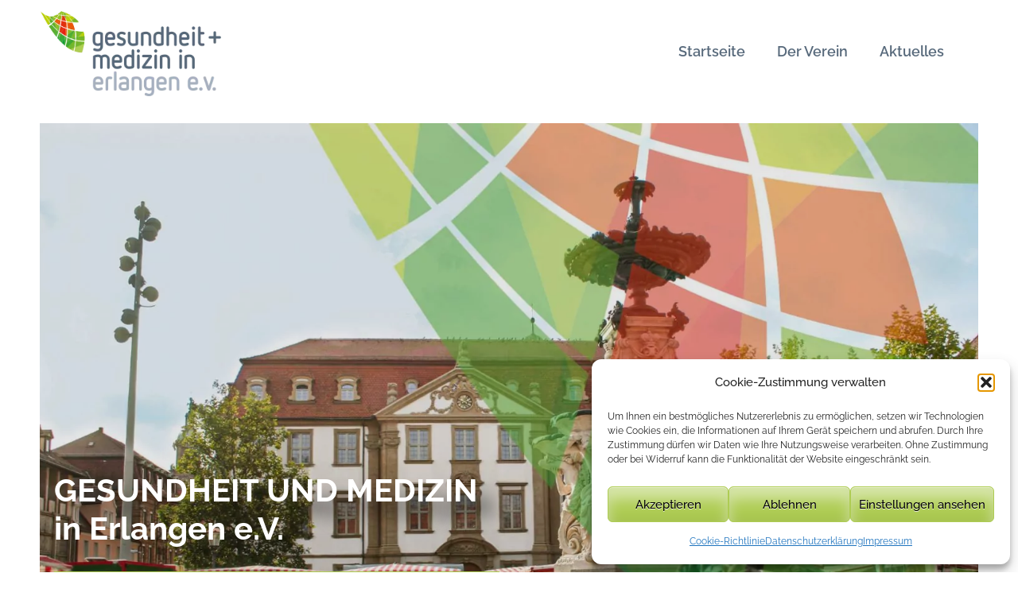

--- FILE ---
content_type: text/html; charset=UTF-8
request_url: https://gesund-erlangen.de/
body_size: 19183
content:
<!DOCTYPE html><html lang="de" prefix="og: https://ogp.me/ns#"><head itemtype="https://schema.org/WebSite"><meta charset="UTF-8"><meta name="viewport" content="width=device-width, initial-scale=1"><link rel="profile" href="https://gmpg.org/xfn/11"><link rel="pingback" href="https://gesund-erlangen.de/xmlrpc.php"><style>img:is([sizes="auto" i], [sizes^="auto," i]) { contain-intrinsic-size: 3000px 1500px }</style><title>Startseite - Gesundheit und Medizin in Erlangen e.V.</title><meta name="description" content="Unsere Gesundheit speist sich aus vielen Quellen und ist vielfältig gefährdet. Jeder Einzelne trägt Verantwortung für sich, aber auch die gesamte städtische"/><meta name="robots" content="index, follow, max-snippet:-1, max-video-preview:-1, max-image-preview:large"/><link rel="canonical" href="https://gesund-erlangen.de/" /><meta property="og:locale" content="de_DE" /><meta property="og:type" content="website" /><meta property="og:title" content="Startseite - Gesundheit und Medizin in Erlangen e.V." /><meta property="og:description" content="Unsere Gesundheit speist sich aus vielen Quellen und ist vielfältig gefährdet. Jeder Einzelne trägt Verantwortung für sich, aber auch die gesamte städtische" /><meta property="og:url" content="https://gesund-erlangen.de/" /><meta property="og:site_name" content="Gesundheit und Medizin in Erlangen e.V." /><meta property="og:updated_time" content="2025-11-24T12:24:23+01:00" /><meta property="article:published_time" content="2020-04-25T22:45:26+02:00" /><meta property="article:modified_time" content="2025-11-24T12:24:23+01:00" /><meta name="twitter:card" content="summary_large_image" /><meta name="twitter:title" content="Startseite - Gesundheit und Medizin in Erlangen e.V." /><meta name="twitter:description" content="Unsere Gesundheit speist sich aus vielen Quellen und ist vielfältig gefährdet. Jeder Einzelne trägt Verantwortung für sich, aber auch die gesamte städtische" /><meta name="twitter:label1" content="Verfasst von" /><meta name="twitter:data1" content="Ursula Hahn" /><meta name="twitter:label2" content="Lesedauer" /><meta name="twitter:data2" content="4 Minuten" /> <script type="application/ld+json" class="rank-math-schema">{"@context":"https://schema.org","@graph":[{"@type":"Organization","@id":"https://gesund-erlangen.de/#organization","name":"Gesundheit und Medizin in Erlangen e.V.","url":"https://gesund-erlangen.de","logo":{"@type":"ImageObject","@id":"https://gesund-erlangen.de/#logo","url":"https://gesund-erlangen.de/wp-content/uploads/2019/06/gesundheit-und-medizin-erlangen.png","contentUrl":"https://gesund-erlangen.de/wp-content/uploads/2019/06/gesundheit-und-medizin-erlangen.png","caption":"Gesundheit und Medizin in Erlangen e.V.","inLanguage":"de","width":"300","height":"140"}},{"@type":"WebSite","@id":"https://gesund-erlangen.de/#website","url":"https://gesund-erlangen.de","name":"Gesundheit und Medizin in Erlangen e.V.","alternateName":"Gesundheit und Medizin in Erlangen e.V.","publisher":{"@id":"https://gesund-erlangen.de/#organization"},"inLanguage":"de","potentialAction":{"@type":"SearchAction","target":"https://gesund-erlangen.de/?s={search_term_string}","query-input":"required name=search_term_string"}},{"@type":"ImageObject","@id":"https://gesund-erlangen.de/wp-content/uploads/2020/10/GEME_Website_Banner_LY03.jpg","url":"https://gesund-erlangen.de/wp-content/uploads/2020/10/GEME_Website_Banner_LY03.jpg","width":"200","height":"200","inLanguage":"de"},{"@type":"WebPage","@id":"https://gesund-erlangen.de/#webpage","url":"https://gesund-erlangen.de/","name":"Startseite - Gesundheit und Medizin in Erlangen e.V.","datePublished":"2020-04-25T22:45:26+02:00","dateModified":"2025-11-24T12:24:23+01:00","about":{"@id":"https://gesund-erlangen.de/#organization"},"isPartOf":{"@id":"https://gesund-erlangen.de/#website"},"primaryImageOfPage":{"@id":"https://gesund-erlangen.de/wp-content/uploads/2020/10/GEME_Website_Banner_LY03.jpg"},"inLanguage":"de"},{"@type":"Person","@id":"https://gesund-erlangen.de/","name":"Ursula Hahn","url":"https://gesund-erlangen.de/","image":{"@type":"ImageObject","@id":"https://secure.gravatar.com/avatar/71eae22ce978af31ca5ff36e652618cdadea5db08a578e0aacc14271908ab406?s=96&amp;d=mm&amp;r=g","url":"https://secure.gravatar.com/avatar/71eae22ce978af31ca5ff36e652618cdadea5db08a578e0aacc14271908ab406?s=96&amp;d=mm&amp;r=g","caption":"Ursula Hahn","inLanguage":"de"},"worksFor":{"@id":"https://gesund-erlangen.de/#organization"}},{"@type":"Article","headline":"Startseite - Gesundheit und Medizin in Erlangen e.V.","datePublished":"2020-04-25T22:45:26+02:00","dateModified":"2025-11-24T12:24:23+01:00","author":{"@id":"https://gesund-erlangen.de/","name":"Ursula Hahn"},"publisher":{"@id":"https://gesund-erlangen.de/#organization"},"description":"Unsere Gesundheit speist sich aus vielen Quellen und ist vielf\u00e4ltig gef\u00e4hrdet. Jeder Einzelne tr\u00e4gt Verantwortung f\u00fcr sich, aber auch die gesamte st\u00e4dtische","name":"Startseite - Gesundheit und Medizin in Erlangen e.V.","@id":"https://gesund-erlangen.de/#richSnippet","isPartOf":{"@id":"https://gesund-erlangen.de/#webpage"},"image":{"@id":"https://gesund-erlangen.de/wp-content/uploads/2020/10/GEME_Website_Banner_LY03.jpg"},"inLanguage":"de","mainEntityOfPage":{"@id":"https://gesund-erlangen.de/#webpage"}}]}</script> <link rel="alternate" type="application/rss+xml" title="Gesundheit und Medizin in Erlangen e.V. &raquo; Feed" href="https://gesund-erlangen.de/feed/" /><link rel="alternate" type="application/rss+xml" title="Gesundheit und Medizin in Erlangen e.V. &raquo; Kommentar-Feed" href="https://gesund-erlangen.de/comments/feed/" /><link rel='stylesheet' id='wp-block-library-css' href='https://gesund-erlangen.de/wp-includes/css/dist/block-library/style.min.css' type='text/css' media='all' /><style id='classic-theme-styles-inline-css' type='text/css'>/*! This file is auto-generated */
.wp-block-button__link{color:#fff;background-color:#32373c;border-radius:9999px;box-shadow:none;text-decoration:none;padding:calc(.667em + 2px) calc(1.333em + 2px);font-size:1.125em}.wp-block-file__button{background:#32373c;color:#fff;text-decoration:none}</style><style id='global-styles-inline-css' type='text/css'>:root{--wp--preset--aspect-ratio--square: 1;--wp--preset--aspect-ratio--4-3: 4/3;--wp--preset--aspect-ratio--3-4: 3/4;--wp--preset--aspect-ratio--3-2: 3/2;--wp--preset--aspect-ratio--2-3: 2/3;--wp--preset--aspect-ratio--16-9: 16/9;--wp--preset--aspect-ratio--9-16: 9/16;--wp--preset--color--black: #000000;--wp--preset--color--cyan-bluish-gray: #abb8c3;--wp--preset--color--white: #ffffff;--wp--preset--color--pale-pink: #f78da7;--wp--preset--color--vivid-red: #cf2e2e;--wp--preset--color--luminous-vivid-orange: #ff6900;--wp--preset--color--luminous-vivid-amber: #fcb900;--wp--preset--color--light-green-cyan: #7bdcb5;--wp--preset--color--vivid-green-cyan: #00d084;--wp--preset--color--pale-cyan-blue: #8ed1fc;--wp--preset--color--vivid-cyan-blue: #0693e3;--wp--preset--color--vivid-purple: #9b51e0;--wp--preset--gradient--vivid-cyan-blue-to-vivid-purple: linear-gradient(135deg,rgba(6,147,227,1) 0%,rgb(155,81,224) 100%);--wp--preset--gradient--light-green-cyan-to-vivid-green-cyan: linear-gradient(135deg,rgb(122,220,180) 0%,rgb(0,208,130) 100%);--wp--preset--gradient--luminous-vivid-amber-to-luminous-vivid-orange: linear-gradient(135deg,rgba(252,185,0,1) 0%,rgba(255,105,0,1) 100%);--wp--preset--gradient--luminous-vivid-orange-to-vivid-red: linear-gradient(135deg,rgba(255,105,0,1) 0%,rgb(207,46,46) 100%);--wp--preset--gradient--very-light-gray-to-cyan-bluish-gray: linear-gradient(135deg,rgb(238,238,238) 0%,rgb(169,184,195) 100%);--wp--preset--gradient--cool-to-warm-spectrum: linear-gradient(135deg,rgb(74,234,220) 0%,rgb(151,120,209) 20%,rgb(207,42,186) 40%,rgb(238,44,130) 60%,rgb(251,105,98) 80%,rgb(254,248,76) 100%);--wp--preset--gradient--blush-light-purple: linear-gradient(135deg,rgb(255,206,236) 0%,rgb(152,150,240) 100%);--wp--preset--gradient--blush-bordeaux: linear-gradient(135deg,rgb(254,205,165) 0%,rgb(254,45,45) 50%,rgb(107,0,62) 100%);--wp--preset--gradient--luminous-dusk: linear-gradient(135deg,rgb(255,203,112) 0%,rgb(199,81,192) 50%,rgb(65,88,208) 100%);--wp--preset--gradient--pale-ocean: linear-gradient(135deg,rgb(255,245,203) 0%,rgb(182,227,212) 50%,rgb(51,167,181) 100%);--wp--preset--gradient--electric-grass: linear-gradient(135deg,rgb(202,248,128) 0%,rgb(113,206,126) 100%);--wp--preset--gradient--midnight: linear-gradient(135deg,rgb(2,3,129) 0%,rgb(40,116,252) 100%);--wp--preset--font-size--small: 13px;--wp--preset--font-size--medium: 20px;--wp--preset--font-size--large: 36px;--wp--preset--font-size--x-large: 42px;--wp--preset--spacing--20: 0.44rem;--wp--preset--spacing--30: 0.67rem;--wp--preset--spacing--40: 1rem;--wp--preset--spacing--50: 1.5rem;--wp--preset--spacing--60: 2.25rem;--wp--preset--spacing--70: 3.38rem;--wp--preset--spacing--80: 5.06rem;--wp--preset--shadow--natural: 6px 6px 9px rgba(0, 0, 0, 0.2);--wp--preset--shadow--deep: 12px 12px 50px rgba(0, 0, 0, 0.4);--wp--preset--shadow--sharp: 6px 6px 0px rgba(0, 0, 0, 0.2);--wp--preset--shadow--outlined: 6px 6px 0px -3px rgba(255, 255, 255, 1), 6px 6px rgba(0, 0, 0, 1);--wp--preset--shadow--crisp: 6px 6px 0px rgba(0, 0, 0, 1);}:where(.is-layout-flex){gap: 0.5em;}:where(.is-layout-grid){gap: 0.5em;}body .is-layout-flex{display: flex;}.is-layout-flex{flex-wrap: wrap;align-items: center;}.is-layout-flex > :is(*, div){margin: 0;}body .is-layout-grid{display: grid;}.is-layout-grid > :is(*, div){margin: 0;}:where(.wp-block-columns.is-layout-flex){gap: 2em;}:where(.wp-block-columns.is-layout-grid){gap: 2em;}:where(.wp-block-post-template.is-layout-flex){gap: 1.25em;}:where(.wp-block-post-template.is-layout-grid){gap: 1.25em;}.has-black-color{color: var(--wp--preset--color--black) !important;}.has-cyan-bluish-gray-color{color: var(--wp--preset--color--cyan-bluish-gray) !important;}.has-white-color{color: var(--wp--preset--color--white) !important;}.has-pale-pink-color{color: var(--wp--preset--color--pale-pink) !important;}.has-vivid-red-color{color: var(--wp--preset--color--vivid-red) !important;}.has-luminous-vivid-orange-color{color: var(--wp--preset--color--luminous-vivid-orange) !important;}.has-luminous-vivid-amber-color{color: var(--wp--preset--color--luminous-vivid-amber) !important;}.has-light-green-cyan-color{color: var(--wp--preset--color--light-green-cyan) !important;}.has-vivid-green-cyan-color{color: var(--wp--preset--color--vivid-green-cyan) !important;}.has-pale-cyan-blue-color{color: var(--wp--preset--color--pale-cyan-blue) !important;}.has-vivid-cyan-blue-color{color: var(--wp--preset--color--vivid-cyan-blue) !important;}.has-vivid-purple-color{color: var(--wp--preset--color--vivid-purple) !important;}.has-black-background-color{background-color: var(--wp--preset--color--black) !important;}.has-cyan-bluish-gray-background-color{background-color: var(--wp--preset--color--cyan-bluish-gray) !important;}.has-white-background-color{background-color: var(--wp--preset--color--white) !important;}.has-pale-pink-background-color{background-color: var(--wp--preset--color--pale-pink) !important;}.has-vivid-red-background-color{background-color: var(--wp--preset--color--vivid-red) !important;}.has-luminous-vivid-orange-background-color{background-color: var(--wp--preset--color--luminous-vivid-orange) !important;}.has-luminous-vivid-amber-background-color{background-color: var(--wp--preset--color--luminous-vivid-amber) !important;}.has-light-green-cyan-background-color{background-color: var(--wp--preset--color--light-green-cyan) !important;}.has-vivid-green-cyan-background-color{background-color: var(--wp--preset--color--vivid-green-cyan) !important;}.has-pale-cyan-blue-background-color{background-color: var(--wp--preset--color--pale-cyan-blue) !important;}.has-vivid-cyan-blue-background-color{background-color: var(--wp--preset--color--vivid-cyan-blue) !important;}.has-vivid-purple-background-color{background-color: var(--wp--preset--color--vivid-purple) !important;}.has-black-border-color{border-color: var(--wp--preset--color--black) !important;}.has-cyan-bluish-gray-border-color{border-color: var(--wp--preset--color--cyan-bluish-gray) !important;}.has-white-border-color{border-color: var(--wp--preset--color--white) !important;}.has-pale-pink-border-color{border-color: var(--wp--preset--color--pale-pink) !important;}.has-vivid-red-border-color{border-color: var(--wp--preset--color--vivid-red) !important;}.has-luminous-vivid-orange-border-color{border-color: var(--wp--preset--color--luminous-vivid-orange) !important;}.has-luminous-vivid-amber-border-color{border-color: var(--wp--preset--color--luminous-vivid-amber) !important;}.has-light-green-cyan-border-color{border-color: var(--wp--preset--color--light-green-cyan) !important;}.has-vivid-green-cyan-border-color{border-color: var(--wp--preset--color--vivid-green-cyan) !important;}.has-pale-cyan-blue-border-color{border-color: var(--wp--preset--color--pale-cyan-blue) !important;}.has-vivid-cyan-blue-border-color{border-color: var(--wp--preset--color--vivid-cyan-blue) !important;}.has-vivid-purple-border-color{border-color: var(--wp--preset--color--vivid-purple) !important;}.has-vivid-cyan-blue-to-vivid-purple-gradient-background{background: var(--wp--preset--gradient--vivid-cyan-blue-to-vivid-purple) !important;}.has-light-green-cyan-to-vivid-green-cyan-gradient-background{background: var(--wp--preset--gradient--light-green-cyan-to-vivid-green-cyan) !important;}.has-luminous-vivid-amber-to-luminous-vivid-orange-gradient-background{background: var(--wp--preset--gradient--luminous-vivid-amber-to-luminous-vivid-orange) !important;}.has-luminous-vivid-orange-to-vivid-red-gradient-background{background: var(--wp--preset--gradient--luminous-vivid-orange-to-vivid-red) !important;}.has-very-light-gray-to-cyan-bluish-gray-gradient-background{background: var(--wp--preset--gradient--very-light-gray-to-cyan-bluish-gray) !important;}.has-cool-to-warm-spectrum-gradient-background{background: var(--wp--preset--gradient--cool-to-warm-spectrum) !important;}.has-blush-light-purple-gradient-background{background: var(--wp--preset--gradient--blush-light-purple) !important;}.has-blush-bordeaux-gradient-background{background: var(--wp--preset--gradient--blush-bordeaux) !important;}.has-luminous-dusk-gradient-background{background: var(--wp--preset--gradient--luminous-dusk) !important;}.has-pale-ocean-gradient-background{background: var(--wp--preset--gradient--pale-ocean) !important;}.has-electric-grass-gradient-background{background: var(--wp--preset--gradient--electric-grass) !important;}.has-midnight-gradient-background{background: var(--wp--preset--gradient--midnight) !important;}.has-small-font-size{font-size: var(--wp--preset--font-size--small) !important;}.has-medium-font-size{font-size: var(--wp--preset--font-size--medium) !important;}.has-large-font-size{font-size: var(--wp--preset--font-size--large) !important;}.has-x-large-font-size{font-size: var(--wp--preset--font-size--x-large) !important;}
:where(.wp-block-post-template.is-layout-flex){gap: 1.25em;}:where(.wp-block-post-template.is-layout-grid){gap: 1.25em;}
:where(.wp-block-columns.is-layout-flex){gap: 2em;}:where(.wp-block-columns.is-layout-grid){gap: 2em;}
:root :where(.wp-block-pullquote){font-size: 1.5em;line-height: 1.6;}</style><link rel='stylesheet' id='cmplz-general-css' href='https://gesund-erlangen.de/wp-content/plugins/complianz-gdpr/assets/css/cookieblocker.min.css' type='text/css' media='all' /><link rel='stylesheet' id='uagb-block-css-css' href='https://gesund-erlangen.de/wp-content/cache/autoptimize/css/autoptimize_single_5585acd2614ed69eae5d7e6a1fb3299f.css' type='text/css' media='all' /><link rel='stylesheet' id='benevolent-google-fonts-css' href='https://gesund-erlangen.de/wp-content/cache/autoptimize/css/autoptimize_single_4d2f551d7de39ca21cff659054fd29b8.css?ver=1699373433' type='text/css' media='all' /><link rel='stylesheet' id='owl-carousel-css' href='https://gesund-erlangen.de/wp-content/themes/benevolent/css/owl.carousel.min.css' type='text/css' media='all' /><link rel='stylesheet' id='benevolent-style-css' href='https://gesund-erlangen.de/wp-content/cache/autoptimize/css/autoptimize_single_9107486417e416e8a5a70be25acfc58f.css' type='text/css' media='all' /> <script type="text/javascript" src="https://gesund-erlangen.de/wp-includes/js/jquery/jquery.min.js" id="jquery-core-js"></script> <script type="text/javascript" src="https://gesund-erlangen.de/wp-includes/js/jquery/jquery-migrate.min.js" id="jquery-migrate-js"></script> <script type="text/javascript" src="https://gesund-erlangen.de/wp-content/themes/benevolent/js/v4-shims.min.js" id="v4-shims-js"></script> <link rel="https://api.w.org/" href="https://gesund-erlangen.de/wp-json/" /><link rel="alternate" title="JSON" type="application/json" href="https://gesund-erlangen.de/wp-json/wp/v2/pages/18" /><link rel="EditURI" type="application/rsd+xml" title="RSD" href="https://gesund-erlangen.de/xmlrpc.php?rsd" /><meta name="generator" content="WordPress 6.8.3" /><link rel='shortlink' href='https://gesund-erlangen.de/' /> <style id="custom-logo-css" type="text/css">.site-title, .site-description {
				position: absolute;
				clip-path: inset(50%);
			}</style><link rel="alternate" title="oEmbed (JSON)" type="application/json+oembed" href="https://gesund-erlangen.de/wp-json/oembed/1.0/embed?url=https%3A%2F%2Fgesund-erlangen.de%2F" /><link rel="alternate" title="oEmbed (XML)" type="text/xml+oembed" href="https://gesund-erlangen.de/wp-json/oembed/1.0/embed?url=https%3A%2F%2Fgesund-erlangen.de%2F&#038;format=xml" /><style>.cmplz-hidden {
					display: none !important;
				}</style><style id="uagb-style-conditional-extension">@media (min-width: 1025px){body .uag-hide-desktop.uagb-google-map__wrap,body .uag-hide-desktop{display:none !important}}@media (min-width: 768px) and (max-width: 1024px){body .uag-hide-tab.uagb-google-map__wrap,body .uag-hide-tab{display:none !important}}@media (max-width: 767px){body .uag-hide-mob.uagb-google-map__wrap,body .uag-hide-mob{display:none !important}}</style><style id="uagb-style-frontend-18">.uagb-block-84790415.uagb-section__wrap{padding-top: 20px;padding-bottom: 20px;padding-left: 20px;padding-right: 20px;margin-top: 0px;margin-bottom: 0px;border-style: none;margin-right: 0px;margin-left: 0px;max-width: 100%;}.uagb-block-84790415 > .uagb-section__video-wrap{opacity: 0.5;}.uagb-block-84790415 > .uagb-section__inner-wrap{max-width: 1140px;}.uagb-block-84790415.wp-block-uagb-section{box-shadow: 0px 0px    ;}.uagb-block-84790415 > .uagb-section__overlay{background-color: #1d1d1b;opacity: 0.5;border-radius:    ;}.wp-block-uagb-advanced-heading.uagb-block-07536c5f.wp-block-uagb-advanced-heading {text-align: left;}.wp-block-uagb-advanced-heading.uagb-block-07536c5f.wp-block-uagb-advanced-heading .uagb-desc-text{margin-bottom: 15px;}.wp-block-uagb-advanced-heading.uagb-block-07536c5f.wp-block-uagb-advanced-heading .uagb-highlight{font-style: normal;font-weight: Default;background: #007cba;color: #fff;-webkit-text-fill-color: #fff;}.wp-block-uagb-advanced-heading.uagb-block-07536c5f.wp-block-uagb-advanced-heading .uagb-highlight::-moz-selection{color: #fff;background: #007cba;-webkit-text-fill-color: #fff;}.wp-block-uagb-advanced-heading.uagb-block-07536c5f.wp-block-uagb-advanced-heading .uagb-highlight::selection{color: #fff;background: #007cba;-webkit-text-fill-color: #fff;}.wp-block-uagb-advanced-heading.uagb-block-07536c5f .uagb-heading-text{margin-bottom: 15px;}.uagb-block-75b56fa2.wp-block-uagb-columns.uagb-columns__wrap{padding-top: 20px;padding-bottom: 20px;padding-left: 0px;padding-right: 0px;margin-top: 0px;margin-bottom: 0px;}.uagb-block-75b56fa2 .uagb-columns__video-wrap{opacity: 0.5;}.uagb-block-75b56fa2 > .uagb-columns__inner-wrap{max-width: 100%;}.uagb-block-75b56fa2 .uagb-column__inner-wrap{padding: 10px;}.uagb-block-75b56fa2 .uagb-column__wrap{padding: 10px;}.uagb-block-75b56fa2 .uagb-columns__shape.uagb-columns__shape-top .uagb-columns__shape-fill{fill: rgba(51,51,51,1);}.uagb-block-75b56fa2 .uagb-columns__shape.uagb-columns__shape-bottom .uagb-columns__shape-fill{fill: rgba(51,51,51,1);}.uagb-block-75b56fa2.wp-block-uagb-columns{box-shadow: 0px 0px    ;}.uagb-block-75b56fa2 > .uagb-columns__overlay{border-radius:    ;}.uagb-block-75b56fa2.uagb-columns__wrap{border-style: none;}.wp-block-uagb-column.uagb-block-e5e63e2e.uagb-column__wrap{border-style: none;}.wp-block-uagb-column.uagb-block-e5e63e2e > .uagb-column__overlay{border-radius:    ;}.wp-block-uagb-column.uagb-block-ffa9d401.uagb-column__wrap{border-style: none;}.wp-block-uagb-column.uagb-block-ffa9d401 > .uagb-column__overlay{border-radius:    ;}@media only screen and (max-width: 976px) {.uagb-block-84790415.uagb-section__wrap{border-style: none;}.uagb-block-75b56fa2.uagb-columns__wrap{border-style: none;}.wp-block-uagb-column.uagb-block-e5e63e2e.uagb-column__wrap{border-style: none;}.wp-block-uagb-column.uagb-block-ffa9d401.uagb-column__wrap{border-style: none;}}@media only screen and (max-width: 767px) {.uagb-block-84790415.uagb-section__wrap{border-style: none;}.uagb-block-75b56fa2.wp-block-uagb-columns.uagb-columns__wrap{padding-left: 0px;padding-right: 0px;}.uagb-block-75b56fa2.uagb-columns__wrap{border-style: none;}.wp-block-uagb-column.uagb-block-e5e63e2e.uagb-column__wrap{border-style: none;}.wp-block-uagb-column.uagb-block-ffa9d401.uagb-column__wrap{border-style: none;}}.uagb-block-1d834e68.uagb-section__wrap{padding-top: 20px;padding-bottom: 20px;padding-left: 20px;padding-right: 20px;margin-top: 0px;margin-bottom: 0px;margin-right: 0px;margin-left: 0px;max-width: 100%;}.uagb-block-1d834e68 > .uagb-section__video-wrap{opacity: 0.5;}.uagb-block-1d834e68 > .uagb-section__inner-wrap{max-width: 1140px;}.uagb-block-1d834e68.wp-block-uagb-section{box-shadow: 0px 0px    ;}.uagb-block-1d834e68 > .uagb-section__overlay{border-radius:    ;}.wp-block-uagb-advanced-heading.uagb-block-7ad07341.wp-block-uagb-advanced-heading .uagb-heading-text{color: #686868;}.wp-block-uagb-advanced-heading.uagb-block-7ad07341.wp-block-uagb-advanced-heading {text-align: left;}.wp-block-uagb-advanced-heading.uagb-block-7ad07341.wp-block-uagb-advanced-heading .uagb-desc-text{margin-bottom: 15px;}.wp-block-uagb-advanced-heading.uagb-block-7ad07341.wp-block-uagb-advanced-heading .uagb-highlight{font-style: normal;font-weight: Default;background: #007cba;color: #fff;-webkit-text-fill-color: #fff;}.wp-block-uagb-advanced-heading.uagb-block-7ad07341.wp-block-uagb-advanced-heading .uagb-highlight::-moz-selection{color: #fff;background: #007cba;-webkit-text-fill-color: #fff;}.wp-block-uagb-advanced-heading.uagb-block-7ad07341.wp-block-uagb-advanced-heading .uagb-highlight::selection{color: #fff;background: #007cba;-webkit-text-fill-color: #fff;}.wp-block-uagb-advanced-heading.uagb-block-7ad07341 .uagb-heading-text{margin-bottom: 15px;}.uagb-block-1dd7b5e2.uagb-section__wrap{padding-top: 20px;padding-bottom: 20px;padding-left: 20px;padding-right: 20px;margin-top: 0px;margin-bottom: 0px;border-style: none;margin-right: 0px;margin-left: 0px;max-width: 100%;}.uagb-block-1dd7b5e2 > .uagb-section__video-wrap{opacity: 0.5;}.uagb-block-1dd7b5e2 > .uagb-section__inner-wrap{max-width: 1140px;}.uagb-block-1dd7b5e2.wp-block-uagb-section{box-shadow: 0px 0px    ;}.uagb-block-1dd7b5e2 > .uagb-section__overlay{background-color: #eeeeee;border-radius:    ;}.wp-block-uagb-advanced-heading.uagb-block-3432172c.wp-block-uagb-advanced-heading .uagb-heading-text{color: #686868;}.wp-block-uagb-advanced-heading.uagb-block-3432172c.wp-block-uagb-advanced-heading {text-align: left;}.wp-block-uagb-advanced-heading.uagb-block-3432172c.wp-block-uagb-advanced-heading .uagb-desc-text{margin-bottom: 15px;}.wp-block-uagb-advanced-heading.uagb-block-3432172c.wp-block-uagb-advanced-heading .uagb-highlight{font-style: normal;font-weight: Default;background: #007cba;color: #fff;-webkit-text-fill-color: #fff;}.wp-block-uagb-advanced-heading.uagb-block-3432172c.wp-block-uagb-advanced-heading .uagb-highlight::-moz-selection{color: #fff;background: #007cba;-webkit-text-fill-color: #fff;}.wp-block-uagb-advanced-heading.uagb-block-3432172c.wp-block-uagb-advanced-heading .uagb-highlight::selection{color: #fff;background: #007cba;-webkit-text-fill-color: #fff;}.wp-block-uagb-advanced-heading.uagb-block-3432172c .uagb-heading-text{margin-bottom: 15px;}.uagb-block-457685d1.wp-block-uagb-columns.uagb-columns__wrap{padding-top: 20px;padding-bottom: 20px;padding-left: 20px;padding-right: 20px;margin-top: 0px;margin-bottom: 0px;}.uagb-block-457685d1 .uagb-columns__video-wrap{opacity: 0.5;}.uagb-block-457685d1 > .uagb-columns__inner-wrap{max-width: 100%;}.uagb-block-457685d1 .uagb-column__inner-wrap{padding: 10px;}.uagb-block-457685d1 .uagb-column__wrap{padding: 10px;}.uagb-block-457685d1 .uagb-columns__shape.uagb-columns__shape-top .uagb-columns__shape-fill{fill: rgba(51,51,51,1);}.uagb-block-457685d1 .uagb-columns__shape.uagb-columns__shape-bottom .uagb-columns__shape-fill{fill: rgba(51,51,51,1);}.uagb-block-457685d1.wp-block-uagb-columns{box-shadow: 0px 0px    ;}.uagb-block-457685d1 > .uagb-columns__overlay{border-radius:    ;}.uagb-block-457685d1.uagb-columns__wrap{border-style: none;}.wp-block-uagb-column.uagb-block-a0609ddc.uagb-column__wrap{border-style: none;}.wp-block-uagb-column.uagb-block-a0609ddc > .uagb-column__overlay{border-radius:    ;}.wp-block-uagb-column.uagb-block-f87abc63.uagb-column__wrap{border-style: none;}.wp-block-uagb-column.uagb-block-f87abc63 > .uagb-column__overlay{border-radius:    ;}.uagb-block-b625161f.wp-block-uagb-columns.uagb-columns__wrap{padding-top: 20px;padding-bottom: 20px;padding-left: 20px;padding-right: 20px;margin-top: 0px;margin-bottom: 0px;}.uagb-block-b625161f .uagb-columns__video-wrap{opacity: 0.5;}.uagb-block-b625161f > .uagb-columns__inner-wrap{max-width: 100%;}.uagb-block-b625161f .uagb-column__inner-wrap{padding: 10px;}.uagb-block-b625161f .uagb-column__wrap{padding: 10px;}.uagb-block-b625161f .uagb-columns__shape.uagb-columns__shape-top .uagb-columns__shape-fill{fill: rgba(51,51,51,1);}.uagb-block-b625161f .uagb-columns__shape.uagb-columns__shape-bottom .uagb-columns__shape-fill{fill: rgba(51,51,51,1);}.uagb-block-b625161f.wp-block-uagb-columns{box-shadow: 0px 0px    ;}.uagb-block-b625161f > .uagb-columns__overlay{border-radius:    ;}.uagb-block-b625161f.uagb-columns__wrap{border-style: none;}.wp-block-uagb-column.uagb-block-78d43437.uagb-column__wrap{border-style: none;}.wp-block-uagb-column.uagb-block-78d43437 > .uagb-column__overlay{border-radius:    ;}.wp-block-uagb-column.uagb-block-e42e43e9.uagb-column__wrap{border-style: none;}.wp-block-uagb-column.uagb-block-e42e43e9 > .uagb-column__overlay{border-radius:    ;}.uagb-block-f613e6d9.wp-block-uagb-columns.uagb-columns__wrap{padding-top: 20px;padding-bottom: 20px;padding-left: 20px;padding-right: 20px;margin-top: 0px;margin-bottom: 0px;}.uagb-block-f613e6d9 .uagb-columns__video-wrap{opacity: 0.5;}.uagb-block-f613e6d9 > .uagb-columns__inner-wrap{max-width: 100%;}.uagb-block-f613e6d9 .uagb-column__inner-wrap{padding: 10px;}.uagb-block-f613e6d9 .uagb-column__wrap{padding: 10px;}.uagb-block-f613e6d9 .uagb-columns__shape.uagb-columns__shape-top .uagb-columns__shape-fill{fill: rgba(51,51,51,1);}.uagb-block-f613e6d9 .uagb-columns__shape.uagb-columns__shape-bottom .uagb-columns__shape-fill{fill: rgba(51,51,51,1);}.uagb-block-f613e6d9.wp-block-uagb-columns{box-shadow: 0px 0px    ;}.uagb-block-f613e6d9 > .uagb-columns__overlay{border-radius:    ;}.uagb-block-f613e6d9.uagb-columns__wrap{border-style: none;}.wp-block-uagb-column.uagb-block-4dae3f09.uagb-column__wrap{border-style: none;}.wp-block-uagb-column.uagb-block-4dae3f09 > .uagb-column__overlay{border-radius:    ;}.wp-block-uagb-column.uagb-block-476ac0a0.uagb-column__wrap{border-style: none;}.wp-block-uagb-column.uagb-block-476ac0a0 > .uagb-column__overlay{border-radius:    ;}.uagb-block-e45fcc38.wp-block-uagb-columns.uagb-columns__wrap{padding-top: 20px;padding-bottom: 20px;padding-left: 20px;padding-right: 20px;margin-top: 0px;margin-bottom: 0px;}.uagb-block-e45fcc38 .uagb-columns__video-wrap{opacity: 0.5;}.uagb-block-e45fcc38 > .uagb-columns__inner-wrap{max-width: 100%;}.uagb-block-e45fcc38 .uagb-column__inner-wrap{padding: 10px;}.uagb-block-e45fcc38 .uagb-column__wrap{padding: 10px;}.uagb-block-e45fcc38 .uagb-columns__shape.uagb-columns__shape-top .uagb-columns__shape-fill{fill: rgba(51,51,51,1);}.uagb-block-e45fcc38 .uagb-columns__shape.uagb-columns__shape-bottom .uagb-columns__shape-fill{fill: rgba(51,51,51,1);}.uagb-block-e45fcc38.wp-block-uagb-columns{box-shadow: 0px 0px    ;}.uagb-block-e45fcc38 > .uagb-columns__overlay{border-radius:    ;}.uagb-block-e45fcc38.uagb-columns__wrap{border-style: none;}.wp-block-uagb-column.uagb-block-6731fdee.uagb-column__wrap{border-style: none;}.wp-block-uagb-column.uagb-block-6731fdee > .uagb-column__overlay{border-radius:    ;}.wp-block-uagb-column.uagb-block-55f34482.uagb-column__wrap{border-style: none;}.wp-block-uagb-column.uagb-block-55f34482 > .uagb-column__overlay{border-radius:    ;}.uagb-block-f2082f44.wp-block-uagb-columns.uagb-columns__wrap{padding-top: 20px;padding-bottom: 20px;padding-left: 20px;padding-right: 20px;margin-top: 0px;margin-bottom: 0px;}.uagb-block-f2082f44 .uagb-columns__video-wrap{opacity: 0.5;}.uagb-block-f2082f44 > .uagb-columns__inner-wrap{max-width: 100%;}.uagb-block-f2082f44 .uagb-column__inner-wrap{padding: 10px;}.uagb-block-f2082f44 .uagb-column__wrap{padding: 10px;}.uagb-block-f2082f44 .uagb-columns__shape.uagb-columns__shape-top .uagb-columns__shape-fill{fill: rgba(51,51,51,1);}.uagb-block-f2082f44 .uagb-columns__shape.uagb-columns__shape-bottom .uagb-columns__shape-fill{fill: rgba(51,51,51,1);}.uagb-block-f2082f44.wp-block-uagb-columns{box-shadow: 0px 0px    ;}.uagb-block-f2082f44 > .uagb-columns__overlay{border-radius:    ;}.uagb-block-f2082f44.uagb-columns__wrap{border-style: none;}.wp-block-uagb-column.uagb-block-5c098ebd.uagb-column__wrap{border-style: none;}.wp-block-uagb-column.uagb-block-5c098ebd > .uagb-column__overlay{border-radius:    ;}.wp-block-uagb-column.uagb-block-cf8f7484.uagb-column__wrap{border-style: none;}.wp-block-uagb-column.uagb-block-cf8f7484 > .uagb-column__overlay{border-radius:    ;}.uagb-block-743568f4.uagb-section__wrap{padding-top: 20px;padding-bottom: 20px;padding-left: 20px;padding-right: 20px;margin-top: 0px;margin-bottom: 0px;border-style: none;margin-right: 0px;margin-left: 0px;max-width: 100%;}.uagb-block-743568f4 > .uagb-section__video-wrap{opacity: 0.5;}.uagb-block-743568f4 > .uagb-section__inner-wrap{max-width: 1140px;}.uagb-block-743568f4.wp-block-uagb-section{box-shadow: 0px 0px    ;}.uagb-block-743568f4 > .uagb-section__overlay{background-color: #aecc53;border-radius:    ;}.wp-block-uagb-advanced-heading.uagb-block-f2b0f28e.wp-block-uagb-advanced-heading .uagb-heading-text{color: #686868;}.wp-block-uagb-advanced-heading.uagb-block-f2b0f28e.wp-block-uagb-advanced-heading {text-align: left;}.wp-block-uagb-advanced-heading.uagb-block-f2b0f28e.wp-block-uagb-advanced-heading .uagb-desc-text{margin-bottom: 15px;}.wp-block-uagb-advanced-heading.uagb-block-f2b0f28e.wp-block-uagb-advanced-heading .uagb-highlight{font-style: normal;font-weight: Default;background: #007cba;color: #fff;-webkit-text-fill-color: #fff;}.wp-block-uagb-advanced-heading.uagb-block-f2b0f28e.wp-block-uagb-advanced-heading .uagb-highlight::-moz-selection{color: #fff;background: #007cba;-webkit-text-fill-color: #fff;}.wp-block-uagb-advanced-heading.uagb-block-f2b0f28e.wp-block-uagb-advanced-heading .uagb-highlight::selection{color: #fff;background: #007cba;-webkit-text-fill-color: #fff;}.wp-block-uagb-advanced-heading.uagb-block-f2b0f28e .uagb-heading-text{margin-bottom: 15px;}.uagb-block-ef9556d3.uagb-section__wrap{padding-top: 20px;padding-bottom: 20px;padding-left: 20px;padding-right: 20px;margin-top: 0px;margin-bottom: 0px;margin-right: 0px;margin-left: 0px;max-width: 100%;}.uagb-block-ef9556d3 > .uagb-section__video-wrap{opacity: 0.5;}.uagb-block-ef9556d3 > .uagb-section__inner-wrap{max-width: 1140px;}.uagb-block-ef9556d3.wp-block-uagb-section{box-shadow: 0px 0px    ;}.uagb-block-ef9556d3 > .uagb-section__overlay{border-radius:    ;}.wp-block-uagb-advanced-heading.uagb-block-0b726279.wp-block-uagb-advanced-heading {text-align: left;}.wp-block-uagb-advanced-heading.uagb-block-0b726279.wp-block-uagb-advanced-heading .uagb-desc-text{margin-bottom: 15px;}.wp-block-uagb-advanced-heading.uagb-block-0b726279.wp-block-uagb-advanced-heading .uagb-highlight{font-style: normal;font-weight: Default;background: #007cba;color: #fff;-webkit-text-fill-color: #fff;}.wp-block-uagb-advanced-heading.uagb-block-0b726279.wp-block-uagb-advanced-heading .uagb-highlight::-moz-selection{color: #fff;background: #007cba;-webkit-text-fill-color: #fff;}.wp-block-uagb-advanced-heading.uagb-block-0b726279.wp-block-uagb-advanced-heading .uagb-highlight::selection{color: #fff;background: #007cba;-webkit-text-fill-color: #fff;}.wp-block-uagb-advanced-heading.uagb-block-0b726279 .uagb-heading-text{margin-bottom: 15px;}.uagb-block-2bac0f36.uagb-section__wrap{padding-top: 20px;padding-bottom: 20px;padding-left: 20px;padding-right: 20px;margin-top: 0px;margin-bottom: 0px;margin-right: 0px;margin-left: 0px;max-width: 100%;}.uagb-block-2bac0f36 > .uagb-section__video-wrap{opacity: 0.5;}.uagb-block-2bac0f36 > .uagb-section__inner-wrap{max-width: 1140px;}.uagb-block-2bac0f36.wp-block-uagb-section{box-shadow: 0px 0px    ;}.uagb-block-2bac0f36 > .uagb-section__overlay{border-radius:    ;}.wp-block-uagb-advanced-heading.uagb-block-431d70ca.wp-block-uagb-advanced-heading .uagb-heading-text{color: #686868;}.wp-block-uagb-advanced-heading.uagb-block-431d70ca.wp-block-uagb-advanced-heading {text-align: left;}.wp-block-uagb-advanced-heading.uagb-block-431d70ca.wp-block-uagb-advanced-heading .uagb-desc-text{margin-bottom: 15px;}.wp-block-uagb-advanced-heading.uagb-block-431d70ca.wp-block-uagb-advanced-heading .uagb-highlight{font-style: normal;font-weight: Default;background: #007cba;color: #fff;-webkit-text-fill-color: #fff;}.wp-block-uagb-advanced-heading.uagb-block-431d70ca.wp-block-uagb-advanced-heading .uagb-highlight::-moz-selection{color: #fff;background: #007cba;-webkit-text-fill-color: #fff;}.wp-block-uagb-advanced-heading.uagb-block-431d70ca.wp-block-uagb-advanced-heading .uagb-highlight::selection{color: #fff;background: #007cba;-webkit-text-fill-color: #fff;}.wp-block-uagb-advanced-heading.uagb-block-431d70ca .uagb-heading-text{margin-bottom: 15px;}.uagb-block-69dc7b90.uagb-section__wrap{padding-top: 20px;padding-bottom: 20px;padding-left: 20px;padding-right: 20px;margin-top: 0px;margin-bottom: 0px;border-style: none;margin-right: 0px;margin-left: 0px;max-width: 100%;}.uagb-block-69dc7b90 > .uagb-section__video-wrap{opacity: 0.5;}.uagb-block-69dc7b90 > .uagb-section__inner-wrap{max-width: 1140px;}.uagb-block-69dc7b90.wp-block-uagb-section{box-shadow: 0px 0px    ;}.uagb-block-69dc7b90 > .uagb-section__overlay{background-color: #eeeeee;border-radius:    ;}.wp-block-uagb-advanced-heading.uagb-block-3eaa0442.wp-block-uagb-advanced-heading .uagb-heading-text{color: #686868;}.wp-block-uagb-advanced-heading.uagb-block-3eaa0442.wp-block-uagb-advanced-heading {text-align: left;}.wp-block-uagb-advanced-heading.uagb-block-3eaa0442.wp-block-uagb-advanced-heading .uagb-desc-text{margin-bottom: 15px;}.wp-block-uagb-advanced-heading.uagb-block-3eaa0442.wp-block-uagb-advanced-heading .uagb-highlight{font-style: normal;font-weight: Default;background: #007cba;color: #fff;-webkit-text-fill-color: #fff;}.wp-block-uagb-advanced-heading.uagb-block-3eaa0442.wp-block-uagb-advanced-heading .uagb-highlight::-moz-selection{color: #fff;background: #007cba;-webkit-text-fill-color: #fff;}.wp-block-uagb-advanced-heading.uagb-block-3eaa0442.wp-block-uagb-advanced-heading .uagb-highlight::selection{color: #fff;background: #007cba;-webkit-text-fill-color: #fff;}.wp-block-uagb-advanced-heading.uagb-block-3eaa0442 .uagb-heading-text{margin-bottom: 15px;}.uagb-block-dce6c5e0.wp-block-uagb-columns.uagb-columns__wrap{padding-top: 20px;padding-bottom: 20px;padding-left: 0px;padding-right: 0px;margin-top: 0px;margin-bottom: 0px;}.uagb-block-dce6c5e0 .uagb-columns__video-wrap{opacity: 0.5;}.uagb-block-dce6c5e0 > .uagb-columns__inner-wrap{max-width: 100%;}.uagb-block-dce6c5e0 .uagb-column__inner-wrap{padding: 10px;}.uagb-block-dce6c5e0 .uagb-column__wrap{padding: 10px;}.uagb-block-dce6c5e0 .uagb-columns__shape.uagb-columns__shape-top .uagb-columns__shape-fill{fill: rgba(51,51,51,1);}.uagb-block-dce6c5e0 .uagb-columns__shape.uagb-columns__shape-bottom .uagb-columns__shape-fill{fill: rgba(51,51,51,1);}.uagb-block-dce6c5e0.wp-block-uagb-columns{box-shadow: 0px 0px    ;}.uagb-block-dce6c5e0 > .uagb-columns__overlay{border-radius:    ;}.uagb-block-dce6c5e0.uagb-columns__wrap{border-style: none;}.wp-block-uagb-column.uagb-block-629f7420.uagb-column__wrap{padding-left: 0px;padding-right: 0px;margin-left: 0px;margin-right: 0px;border-style: none;}.wp-block-uagb-column.uagb-block-629f7420 > .uagb-column__overlay{border-radius:    ;}.wp-block-uagb-column.uagb-block-0d709ea1.uagb-column__wrap{border-style: none;}.wp-block-uagb-column.uagb-block-0d709ea1 > .uagb-column__overlay{border-radius:    ;}@media only screen and (max-width: 976px) {.uagb-block-1dd7b5e2.uagb-section__wrap{border-style: none;}.uagb-block-457685d1.uagb-columns__wrap{border-style: none;}.wp-block-uagb-column.uagb-block-a0609ddc.uagb-column__wrap{border-style: none;}.wp-block-uagb-column.uagb-block-f87abc63.uagb-column__wrap{border-style: none;}.uagb-block-b625161f.uagb-columns__wrap{border-style: none;}.wp-block-uagb-column.uagb-block-78d43437.uagb-column__wrap{border-style: none;}.wp-block-uagb-column.uagb-block-e42e43e9.uagb-column__wrap{border-style: none;}.uagb-block-f613e6d9.uagb-columns__wrap{border-style: none;}.wp-block-uagb-column.uagb-block-4dae3f09.uagb-column__wrap{border-style: none;}.wp-block-uagb-column.uagb-block-476ac0a0.uagb-column__wrap{border-style: none;}.uagb-block-e45fcc38.uagb-columns__wrap{border-style: none;}.wp-block-uagb-column.uagb-block-6731fdee.uagb-column__wrap{border-style: none;}.wp-block-uagb-column.uagb-block-55f34482.uagb-column__wrap{border-style: none;}.uagb-block-f2082f44.uagb-columns__wrap{border-style: none;}.wp-block-uagb-column.uagb-block-5c098ebd.uagb-column__wrap{border-style: none;}.wp-block-uagb-column.uagb-block-cf8f7484.uagb-column__wrap{border-style: none;}.uagb-block-743568f4.uagb-section__wrap{border-style: none;}.uagb-block-69dc7b90.uagb-section__wrap{border-style: none;}.uagb-block-dce6c5e0.uagb-columns__wrap{border-style: none;}.wp-block-uagb-column.uagb-block-629f7420.uagb-column__wrap{border-style: none;}.wp-block-uagb-column.uagb-block-0d709ea1.uagb-column__wrap{border-style: none;}}@media only screen and (max-width: 767px) {.uagb-block-1dd7b5e2.uagb-section__wrap{border-style: none;}.uagb-block-457685d1.wp-block-uagb-columns.uagb-columns__wrap{padding-left: 5px;padding-right: 5px;}.uagb-block-457685d1.uagb-columns__wrap{border-style: none;}.wp-block-uagb-column.uagb-block-a0609ddc.uagb-column__wrap{border-style: none;}.wp-block-uagb-column.uagb-block-f87abc63.uagb-column__wrap{border-style: none;}.uagb-block-b625161f.wp-block-uagb-columns.uagb-columns__wrap{padding-left: 5px;padding-right: 5px;}.uagb-block-b625161f.uagb-columns__wrap{border-style: none;}.wp-block-uagb-column.uagb-block-78d43437.uagb-column__wrap{border-style: none;}.wp-block-uagb-column.uagb-block-e42e43e9.uagb-column__wrap{border-style: none;}.uagb-block-f613e6d9.wp-block-uagb-columns.uagb-columns__wrap{padding-left: 5px;padding-right: 5px;}.uagb-block-f613e6d9.uagb-columns__wrap{border-style: none;}.wp-block-uagb-column.uagb-block-4dae3f09.uagb-column__wrap{border-style: none;}.wp-block-uagb-column.uagb-block-476ac0a0.uagb-column__wrap{border-style: none;}.uagb-block-e45fcc38.wp-block-uagb-columns.uagb-columns__wrap{padding-left: 5px;padding-right: 5px;}.uagb-block-e45fcc38.uagb-columns__wrap{border-style: none;}.wp-block-uagb-column.uagb-block-6731fdee.uagb-column__wrap{border-style: none;}.wp-block-uagb-column.uagb-block-55f34482.uagb-column__wrap{border-style: none;}.uagb-block-f2082f44.wp-block-uagb-columns.uagb-columns__wrap{padding-left: 5px;padding-right: 5px;}.uagb-block-f2082f44.uagb-columns__wrap{border-style: none;}.wp-block-uagb-column.uagb-block-5c098ebd.uagb-column__wrap{border-style: none;}.wp-block-uagb-column.uagb-block-cf8f7484.uagb-column__wrap{border-style: none;}.uagb-block-743568f4.uagb-section__wrap{border-style: none;}.uagb-block-69dc7b90.uagb-section__wrap{border-style: none;}.uagb-block-dce6c5e0.uagb-columns__wrap{border-style: none;}.wp-block-uagb-column.uagb-block-629f7420.uagb-column__wrap{border-style: none;}.wp-block-uagb-column.uagb-block-0d709ea1.uagb-column__wrap{border-style: none;}}.uagb-block-84790415.uagb-section__wrap{padding-top: 20px;padding-bottom: 20px;padding-left: 20px;padding-right: 20px;margin-top: 0px;margin-bottom: 0px;border-style: none;margin-right: 0px;margin-left: 0px;max-width: 100%;}.uagb-block-84790415 > .uagb-section__video-wrap{opacity: 0.5;}.uagb-block-84790415 > .uagb-section__inner-wrap{max-width: 1140px;}.uagb-block-84790415.wp-block-uagb-section{box-shadow: 0px 0px    ;}.uagb-block-84790415 > .uagb-section__overlay{background-color: #1d1d1b;opacity: 0.5;border-radius:    ;}.wp-block-uagb-advanced-heading.uagb-block-07536c5f.wp-block-uagb-advanced-heading {text-align: left;}.wp-block-uagb-advanced-heading.uagb-block-07536c5f.wp-block-uagb-advanced-heading .uagb-desc-text{margin-bottom: 15px;}.wp-block-uagb-advanced-heading.uagb-block-07536c5f.wp-block-uagb-advanced-heading .uagb-highlight{font-style: normal;font-weight: Default;background: #007cba;color: #fff;-webkit-text-fill-color: #fff;}.wp-block-uagb-advanced-heading.uagb-block-07536c5f.wp-block-uagb-advanced-heading .uagb-highlight::-moz-selection{color: #fff;background: #007cba;-webkit-text-fill-color: #fff;}.wp-block-uagb-advanced-heading.uagb-block-07536c5f.wp-block-uagb-advanced-heading .uagb-highlight::selection{color: #fff;background: #007cba;-webkit-text-fill-color: #fff;}.wp-block-uagb-advanced-heading.uagb-block-07536c5f .uagb-heading-text{margin-bottom: 15px;}.uagb-block-75b56fa2.wp-block-uagb-columns.uagb-columns__wrap{padding-top: 20px;padding-bottom: 20px;padding-left: 0px;padding-right: 0px;margin-top: 0px;margin-bottom: 0px;}.uagb-block-75b56fa2 .uagb-columns__video-wrap{opacity: 0.5;}.uagb-block-75b56fa2 > .uagb-columns__inner-wrap{max-width: 100%;}.uagb-block-75b56fa2 .uagb-column__inner-wrap{padding: 10px;}.uagb-block-75b56fa2 .uagb-column__wrap{padding: 10px;}.uagb-block-75b56fa2 .uagb-columns__shape.uagb-columns__shape-top .uagb-columns__shape-fill{fill: rgba(51,51,51,1);}.uagb-block-75b56fa2 .uagb-columns__shape.uagb-columns__shape-bottom .uagb-columns__shape-fill{fill: rgba(51,51,51,1);}.uagb-block-75b56fa2.wp-block-uagb-columns{box-shadow: 0px 0px    ;}.uagb-block-75b56fa2 > .uagb-columns__overlay{border-radius:    ;}.uagb-block-75b56fa2.uagb-columns__wrap{border-style: none;}.wp-block-uagb-column.uagb-block-e5e63e2e.uagb-column__wrap{border-style: none;}.wp-block-uagb-column.uagb-block-e5e63e2e > .uagb-column__overlay{border-radius:    ;}.wp-block-uagb-column.uagb-block-ffa9d401.uagb-column__wrap{border-style: none;}.wp-block-uagb-column.uagb-block-ffa9d401 > .uagb-column__overlay{border-radius:    ;}@media only screen and (max-width: 976px) {.uagb-block-84790415.uagb-section__wrap{border-style: none;}.uagb-block-75b56fa2.uagb-columns__wrap{border-style: none;}.wp-block-uagb-column.uagb-block-e5e63e2e.uagb-column__wrap{border-style: none;}.wp-block-uagb-column.uagb-block-ffa9d401.uagb-column__wrap{border-style: none;}}@media only screen and (max-width: 767px) {.uagb-block-84790415.uagb-section__wrap{border-style: none;}.uagb-block-75b56fa2.wp-block-uagb-columns.uagb-columns__wrap{padding-left: 0px;padding-right: 0px;}.uagb-block-75b56fa2.uagb-columns__wrap{border-style: none;}.wp-block-uagb-column.uagb-block-e5e63e2e.uagb-column__wrap{border-style: none;}.wp-block-uagb-column.uagb-block-ffa9d401.uagb-column__wrap{border-style: none;}}</style><link rel="icon" href="https://gesund-erlangen.de/wp-content/uploads/2019/06/favicon_gesund_medizin_erlangen.ico" sizes="32x32" /><link rel="icon" href="https://gesund-erlangen.de/wp-content/uploads/2019/06/favicon_gesund_medizin_erlangen.ico" sizes="192x192" /><link rel="apple-touch-icon" href="https://gesund-erlangen.de/wp-content/uploads/2019/06/favicon_gesund_medizin_erlangen.ico" /><meta name="msapplication-TileImage" content="https://gesund-erlangen.de/wp-content/uploads/2019/06/favicon_gesund_medizin_erlangen.ico" /><style type="text/css" id="wp-custom-css">/*h2 color*/
.h-clr-white {
	color: #ffffff !important;
}

.topheader {
	margin-top: 8em !important;
}

/*hover-effekt preisträger home*/
.hover-spalte:hover {
	transform: scale(1.05);
	transition: transform .2s;
}
.hover-spalte {
	padding: 40px
}

/*hover link box*/
.link-box:hover figcaption {
	padding: 0.5rem 8rem 0.5rem 1rem;
	transition-duration: .4s;
}

/*footer look*/
#menu-footer-1 li {
	float: left;
	padding-right: 10px
}
.site-footer .column {
    width: 100%;
}
.footer-t {
	margin: 0 0 0 0;
	padding-top: 15px;
	padding-bottom: 1px;
}
.site-info {
	padding: 0 0 0 0;
	font-size: 10px;
}

/*header heigth*/
.wp-block-cover {
	height: 700px;
}

/*site-header text position & border color*/
.h-clr-white {
	margin-top: 500px;
	border-bottom: 5px solid #aecc53;
	padding-bottom: 30px;
	margin-right: 700px;
	max-width: 14em;
}

/*kontakt-header Border ausblenden*/
.h-clr-white.kontakt-header {
	border-bottom: hidden !important;
}

/*post-date & autor ausblenden*/
.entry-meta {
	display: none;
	
}
/*Seiten Header ausblenden*/
.header-top {
	display: none !important;
}

/*Link Color Global*/
.entry-content .wp-block-uagb-section a {
	color: #aecc53 !important;
}

/*Header Titel ausblenden*/
.entry-header .entry-title {
	display: none;
}

/* deactive current page link color on mobile device */

.mobile-menu .current_page_item > a {
	color: black !important;
}

/*fix header while scrolling */
#masthead {
	background: #ffffff;
	-webkit-transition: all 600ms ease-in-out !important;
	-moz-transition: all 600ms ease-in-out !important;
	-ms-transition: all 600ms ease-in-out !important;
	-o-transition: all 600ms ease-in-out !important;
	transition: all 600ms ease-in-out !important;
	border-bottom: 0 !important;
}
.fixed-header {
	-webkit-transition: all 600ms ease-in-out !important;
	-moz-transition: all 600ms ease-in-out !important;
	-ms-transition: all 600ms ease-in-out !important;
	-o-transition: all 600ms ease-in-out !important;
	transition: all 600ms ease-in-out !important;
	position: fixed !important;
	top: 0 !important;
	left: 0 !important;
	width: 100% !important;
	z-index: 2000 !important;
	    box-shadow: 0 3px 10px -2px rgba(0,0,0,0.2);
}
.fixed-header .site-branding {
	-webkit-transform: scale(0.6);
-moz-transform: scale(0.6);
-ms-transform: scale(0.6);
-o-transform: scale(0.6);
transform: scale(0.6);
	-webkit-transition: all 600ms ease-in-out !important;
	-moz-transition: all 600ms ease-in-out !important;
	-ms-transition: all 600ms ease-in-out !important;
	-o-transition: all 600ms ease-in-out !important;
	transition: all 600ms ease-in-out !important;
}
.fixed-header .header-bottom {
	max-height: 120px;
}
.header-bottom {
	padding: 10px 0 !important;
	background: none !important;
}
.main-navigation {
    margin-top: 1.5em;
}
.logo-text .site-logo {
	width: 230px;
}
.main-navigation a {
	color: #57697b !important;
}
#primary {
	margin-top: 0 !important;
}
.main-navigation ul ul:before {
    width: 0;
    height: 0;
    border-left: 10px solid transparent;
    border-right: 10px solid transparent;
    border-bottom: 10px solid #a5b0be;
}
.main-navigation ul ul {
	background: #a5b0be;
}
.main-navigation ul ul.sub-menu li a {
	color: #ffffff !important;
}
.main-navigation ul li:hover {
	background: #57697b;
}
.main-navigation ul li:hover a {
	color: #ffffff !important;
}
.main-navigation li {
    margin-left: 20px;
		padding: 5px 10px 0 10px;
}
.main-navigation ul ul li:last-child a {
	border-bottom: none !important
} 
.link-box, .link-box-2 {
	position: relative;
}
.link-box figcaption {
	position: absolute;
	bottom: 2em;
	left: 2em;
	margin: 0;
	padding: 0.5rem 1rem;
	background: rgba(174,204,83,0.8);
}
.link-box-2 figcaption {
	position: absolute;
	bottom: 2em;
	left: 2em;
	margin: 0;
	padding: 0.5rem 1rem;
	background: rgba(255,255,255,0.8);
}
.entry-content .wp-block-uagb-section .link-box figcaption a {
	color: #fff !important;
}
.entry-content .wp-block-uagb-section .link-box-2 figcaption a {
	color: #212121 !important;
}
.bordered-box {
	border: 2px solid #f0f0f0;
}
#page {
	overflow-x: hidden;
}
/* addon headline leaf */
.h-leaf {
	position: relative;
}
.h-leaf:before {
	position: absolute;
	content: '';
	background: url(https://gesund-erlangen.de/wp-content/uploads/2019/06/gesundheit-und-medizin_bildmarke.png);
	width: 73px;
	height: 69px;
	left: -82px;
	top: -30px;
}
@media screen and (max-width: 1350px) {
	.h-leaf:before {
		background: none !important;
	}
}
.text-shadow {
	text-shadow: 0.5em 0.5em 0.5em rgba(0,0,0,0.6)
}</style></head><body data-cmplz=1 class="home wp-singular page-template-default page page-id-18 wp-custom-logo wp-theme-benevolent full-width" itemscope itemtype="https://schema.org/WebPage"><div id="page" class="site"> <a class="skip-link screen-reader-text" href="#acc-content">Zum Inhalt springen (Enter drücken)</a><div class="mobile-header"><div class="container"><div class="site-branding logo-text" itemscope itemtype="https://schema.org/Organization"><div class="site-logo"><a href="https://gesund-erlangen.de/" class="custom-logo-link" rel="home" aria-current="page"><noscript><img width="300" height="140" src="https://gesund-erlangen.de/wp-content/uploads/2019/06/gesundheit-und-medizin-erlangen.png" class="custom-logo" alt="Gesundheit und Medizin in Erlangen e.V." decoding="async" /></noscript><img width="300" height="140" src='data:image/svg+xml,%3Csvg%20xmlns=%22http://www.w3.org/2000/svg%22%20viewBox=%220%200%20300%20140%22%3E%3C/svg%3E' data-src="https://gesund-erlangen.de/wp-content/uploads/2019/06/gesundheit-und-medizin-erlangen.png" class="lazyload custom-logo" alt="Gesundheit und Medizin in Erlangen e.V." decoding="async" /></a></div><div class="site-title-wrap"><p class="site-title" itemprop="name"><a href="https://gesund-erlangen.de/" rel="home" itemprop="url">Gesundheit und Medizin in Erlangen e.V.</a></p></div></div><div class="btn-donate"></div> <button class="menu-opener" data-toggle-target=".main-menu-modal" data-toggle-body-class="showing-main-menu-modal" aria-expanded="false" data-set-focus=".close-main-nav-toggle"> <span></span> <span></span> <span></span> </button></div><div class="mobile-menu"><nav id="mobile-site-navigation" class="primary-menu" role="navigation" itemscope itemtype="https://schema.org/SiteNavigationElement"><div class="primary-menu-list main-menu-modal cover-modal" data-modal-target-string=".main-menu-modal"> <button class="btn-menu-close close-main-nav-toggle" data-toggle-target=".main-menu-modal" data-toggle-body-class="showing-main-menu-modal" aria-expanded="false" data-set-focus=".main-menu-modal"></button><div class="mobile-menu-title" aria-label="Mobil"><div class="menu-home-container"><ul id="mobile-primary-menu" class="nav-menu main-menu-modal"><li id="menu-item-48" class="menu-item menu-item-type-post_type menu-item-object-page menu-item-home current-menu-item page_item page-item-18 current_page_item current-menu-ancestor current-menu-parent current_page_parent current_page_ancestor menu-item-has-children menu-item-48"><a href="https://gesund-erlangen.de/" aria-current="page">Startseite</a><ul class="sub-menu"><li id="menu-item-62" class="menu-item menu-item-type-custom menu-item-object-custom current-menu-item current_page_item menu-item-home menu-item-62"><a href="https://gesund-erlangen.de/#informationen" aria-current="page">Informationen und Innovationen</a></li><li id="menu-item-228" class="menu-item menu-item-type-custom menu-item-object-custom current-menu-item current_page_item menu-item-home menu-item-has-children menu-item-228"><a href="https://gesund-erlangen.de/#medizinpreis" aria-current="page">Medizinpreis</a><ul class="sub-menu"><li id="menu-item-308" class="menu-item menu-item-type-post_type menu-item-object-post menu-item-308"><a href="https://gesund-erlangen.de/preistraeger/">Preisträger</a></li></ul></li><li id="menu-item-312" class="menu-item menu-item-type-custom menu-item-object-custom current-menu-item current_page_item menu-item-home menu-item-312"><a href="https://gesund-erlangen.de/#termine" aria-current="page">Aktuelles</a></li><li id="menu-item-229" class="menu-item menu-item-type-custom menu-item-object-custom current-menu-item current_page_item menu-item-home menu-item-229"><a href="https://gesund-erlangen.de/#partner" aria-current="page">Partner</a></li><li id="menu-item-325" class="menu-item menu-item-type-custom menu-item-object-custom current-menu-item current_page_item menu-item-home menu-item-325"><a href="https://gesund-erlangen.de/#kontakt" aria-current="page">Kontakt</a></li></ul></li><li id="menu-item-908" class="menu-item menu-item-type-custom menu-item-object-custom current-menu-item current_page_item menu-item-home current-menu-ancestor current-menu-parent menu-item-has-children menu-item-908"><a href="https://gesund-erlangen.de/#startseite" aria-current="page">Der Verein</a><ul class="sub-menu"><li id="menu-item-89" class="menu-item menu-item-type-post_type menu-item-object-page menu-item-89"><a href="https://gesund-erlangen.de/vorstand/">Vorstand</a></li><li id="menu-item-87" class="menu-item menu-item-type-post_type menu-item-object-page menu-item-87"><a href="https://gesund-erlangen.de/satzung/">Satzung</a></li><li id="menu-item-88" class="menu-item menu-item-type-post_type menu-item-object-page menu-item-88"><a href="https://gesund-erlangen.de/historie/">Historie</a></li><li id="menu-item-230" class="menu-item menu-item-type-custom menu-item-object-custom current-menu-item current_page_item menu-item-home menu-item-230"><a href="https://gesund-erlangen.de/#mitglied" aria-current="page">Mitgliedschaft</a></li></ul></li><li id="menu-item-313" class="menu-item menu-item-type-custom menu-item-object-custom current-menu-item current_page_item menu-item-home menu-item-313"><a href="https://gesund-erlangen.de/#termine" aria-current="page">Aktuelles</a></li></ul></div></div><ul id="secondary-menu" class="menu"><li id="menu-item-343" class="menu-item menu-item-type-post_type menu-item-object-page menu-item-343"><a href="https://gesund-erlangen.de/impressum/">Impressum</a></li><li id="menu-item-344" class="menu-item menu-item-type-post_type menu-item-object-page menu-item-privacy-policy menu-item-344"><a rel="privacy-policy" href="https://gesund-erlangen.de/datenschutzerklaerung/">Datenschutzerklärung</a></li><li id="menu-item-1076" class="menu-item menu-item-type-post_type menu-item-object-page menu-item-1076"><a href="https://gesund-erlangen.de/cookie-richtlinie-eu/">Cookie-Richtlinie (EU)</a></li></ul><ul class="social-networks"><li><a href="https://www.facebook.com/hierlang.erlangen" target="_blank" title="Facebook"><i class="fa fa-facebook" ></i></a></li><li><a href="https://www.youtube.com/user/meinerlangen" target="_blank" title="YouTube"><i class="fa fa-youtube-play" ></i></a></li></ul></div></nav></div></div><header id="masthead" class="site-header" role="banner" itemscope itemtype="https://schema.org/WPHeader"><div class="header-top"><div class="container"><div id="secondary-mobile-header"> <a id="responsive-secondary-menu-button" href="javascript:void(0);">Menü</a></div><nav id="top-navigation" class="secondary-navigation" role="navigation" itemscope itemtype="https://schema.org/SiteNavigationElement"><div class="menu-footer-1-container"><ul id="secondary-menu" class="menu"><li class="menu-item menu-item-type-post_type menu-item-object-page menu-item-343"><a href="https://gesund-erlangen.de/impressum/">Impressum</a></li><li class="menu-item menu-item-type-post_type menu-item-object-page menu-item-privacy-policy menu-item-344"><a rel="privacy-policy" href="https://gesund-erlangen.de/datenschutzerklaerung/">Datenschutzerklärung</a></li><li class="menu-item menu-item-type-post_type menu-item-object-page menu-item-1076"><a href="https://gesund-erlangen.de/cookie-richtlinie-eu/">Cookie-Richtlinie (EU)</a></li></ul></div></nav><ul class="social-networks"><li><a href="https://www.facebook.com/hierlang.erlangen" target="_blank" title="Facebook"><i class="fa fa-facebook" ></i></a></li><li><a href="https://www.youtube.com/user/meinerlangen" target="_blank" title="YouTube"><i class="fa fa-youtube-play" ></i></a></li></ul></div></div><div class="header-bottom"><div class="container"><div class="site-branding logo-text" itemscope itemtype="https://schema.org/Organization"><div class="site-logo"><a href="https://gesund-erlangen.de/" class="custom-logo-link" rel="home" aria-current="page"><noscript><img width="300" height="140" src="https://gesund-erlangen.de/wp-content/uploads/2019/06/gesundheit-und-medizin-erlangen.png" class="custom-logo" alt="Gesundheit und Medizin in Erlangen e.V." decoding="async" /></noscript><img width="300" height="140" src='data:image/svg+xml,%3Csvg%20xmlns=%22http://www.w3.org/2000/svg%22%20viewBox=%220%200%20300%20140%22%3E%3C/svg%3E' data-src="https://gesund-erlangen.de/wp-content/uploads/2019/06/gesundheit-und-medizin-erlangen.png" class="lazyload custom-logo" alt="Gesundheit und Medizin in Erlangen e.V." decoding="async" /></a></div><div class="site-title-wrap"><h1 class="site-title" itemprop="name"><a href="https://gesund-erlangen.de/" rel="home" itemprop="url">Gesundheit und Medizin in Erlangen e.V.</a></h1></div></div><div class="right-panel"><nav id="site-navigation" class="main-navigation" role="navigation" itemscope itemtype="https://schema.org/SiteNavigationElement"><div class="menu-home-container"><ul id="primary-menu" class="menu"><li class="menu-item menu-item-type-post_type menu-item-object-page menu-item-home current-menu-item page_item page-item-18 current_page_item current-menu-ancestor current-menu-parent current_page_parent current_page_ancestor menu-item-has-children menu-item-48"><a href="https://gesund-erlangen.de/" aria-current="page">Startseite</a><ul class="sub-menu"><li class="menu-item menu-item-type-custom menu-item-object-custom current-menu-item current_page_item menu-item-home menu-item-62"><a href="https://gesund-erlangen.de/#informationen" aria-current="page">Informationen und Innovationen</a></li><li class="menu-item menu-item-type-custom menu-item-object-custom current-menu-item current_page_item menu-item-home menu-item-has-children menu-item-228"><a href="https://gesund-erlangen.de/#medizinpreis" aria-current="page">Medizinpreis</a><ul class="sub-menu"><li class="menu-item menu-item-type-post_type menu-item-object-post menu-item-308"><a href="https://gesund-erlangen.de/preistraeger/">Preisträger</a></li></ul></li><li class="menu-item menu-item-type-custom menu-item-object-custom current-menu-item current_page_item menu-item-home menu-item-312"><a href="https://gesund-erlangen.de/#termine" aria-current="page">Aktuelles</a></li><li class="menu-item menu-item-type-custom menu-item-object-custom current-menu-item current_page_item menu-item-home menu-item-229"><a href="https://gesund-erlangen.de/#partner" aria-current="page">Partner</a></li><li class="menu-item menu-item-type-custom menu-item-object-custom current-menu-item current_page_item menu-item-home menu-item-325"><a href="https://gesund-erlangen.de/#kontakt" aria-current="page">Kontakt</a></li></ul></li><li class="menu-item menu-item-type-custom menu-item-object-custom current-menu-item current_page_item menu-item-home current-menu-ancestor current-menu-parent menu-item-has-children menu-item-908"><a href="https://gesund-erlangen.de/#startseite" aria-current="page">Der Verein</a><ul class="sub-menu"><li class="menu-item menu-item-type-post_type menu-item-object-page menu-item-89"><a href="https://gesund-erlangen.de/vorstand/">Vorstand</a></li><li class="menu-item menu-item-type-post_type menu-item-object-page menu-item-87"><a href="https://gesund-erlangen.de/satzung/">Satzung</a></li><li class="menu-item menu-item-type-post_type menu-item-object-page menu-item-88"><a href="https://gesund-erlangen.de/historie/">Historie</a></li><li class="menu-item menu-item-type-custom menu-item-object-custom current-menu-item current_page_item menu-item-home menu-item-230"><a href="https://gesund-erlangen.de/#mitglied" aria-current="page">Mitgliedschaft</a></li></ul></li><li class="menu-item menu-item-type-custom menu-item-object-custom current-menu-item current_page_item menu-item-home menu-item-313"><a href="https://gesund-erlangen.de/#termine" aria-current="page">Aktuelles</a></li></ul></div></nav></div><div id="mobile-header"> <a id="responsive-menu-button" href="javascript:void(0);">Menü</a></div></div></div></header><div id="acc-content"><div class="container"><div id="content" class="site-content"><div class="row"><div id="primary" class="content-area"><main id="main" class="site-main" role="main"><article id="post-18" class="post-18 page type-page status-publish hentry"><div class="entry-content"><div class="wp-block-cover is-light" style="min-height:100px;aspect-ratio:unset;"><img fetchpriority="high" decoding="async" width="1858" height="1080" class="wp-block-cover__image-background wp-image-940" alt="" src="https://gesund-erlangen.de/wp-content/uploads/2020/10/GEME_Website_Banner_LY03.jpg" data-object-fit="cover" srcset="https://gesund-erlangen.de/wp-content/uploads/2020/10/GEME_Website_Banner_LY03.jpg 1858w, https://gesund-erlangen.de/wp-content/uploads/2020/10/GEME_Website_Banner_LY03-300x174.jpg 300w, https://gesund-erlangen.de/wp-content/uploads/2020/10/GEME_Website_Banner_LY03-1024x595.jpg 1024w, https://gesund-erlangen.de/wp-content/uploads/2020/10/GEME_Website_Banner_LY03-768x446.jpg 768w, https://gesund-erlangen.de/wp-content/uploads/2020/10/GEME_Website_Banner_LY03-1536x893.jpg 1536w" sizes="(max-width: 1858px) 100vw, 1858px" /><span aria-hidden="true" class="wp-block-cover__background has-background-dim-10 has-background-dim"></span><div class="wp-block-cover__inner-container is-layout-flow wp-block-cover-is-layout-flow"><h2 class="wp-block-heading has-text-align-left h-clr-white topheader text-shadow"><strong>GESUNDHEIT UND MEDIZIN</strong><br>in Erlangen e.V.</h2></div></div><section class="wp-block-uagb-section uagb-section__wrap uagb-section__background-undefined uagb-block-1d834e68"><div class="uagb-section__overlay"></div><div class="uagb-section__inner-wrap"><div class="wp-block-uagb-advanced-heading uagb-block-7ad07341 h-leaf" id="uagb-adv-heading-8356db79-49d4-47ca-be27-e8bef5196064"><h5 class="uagb-heading-text">Der Verein</h5></div><h2 class="wp-block-heading">Gesundheit und Medizin in Erlangen e.V.</h2><p>Unsere Gesundheit speist sich aus vielen Quellen und ist vielfältig gefährdet. Jeder Einzelne trägt Verantwortung für sich, aber auch die gesamte städtische Umgebung hat Einfluss auf seine Gesundheit. Diese Wechselwirkung wird immer spürbarer, je mehr die Belastung der Umwelt zunimmt. Der Klimawandel fordert eine verstärkte kommunale Perspektive auf und Maßnahmen für die Gesundheit aller Bürger. Wir möchten die öffentliche Gesundheitsvorsorge, aber auch die persönliche Kompetenz für eine gesunde Lebenswelt fördern .</p><p>Kindern  und Jugendlichen gilt unsere besondere Aufmerksamkeit &#8211; besonders aber jenen, die zusätzliche Unterstützung brauchen.  Viele ehrenamtliche Akteure, Schulen und Institutionen bilden  mit uns ein starkes Netzwerk für die Gesundheit .</p><p>Rund 100 Mitglieder unseres Vereins, darunter Krankenkassen, der Ärztliche Kreisverband, das Gesundheitsamt, Ärzte und Apotheker sowie Universitätsinstitute und Kliniken, aber auch Firmen und Vereine bringen ihre Perspektiven und Erfahrungen ein.</p><p></p><div class="wp-block-columns has-3-columns is-layout-flex wp-container-core-columns-is-layout-9d6595d7 wp-block-columns-is-layout-flex"><div class="wp-block-column is-layout-flow wp-block-column-is-layout-flow"><div class="wp-block-image link-box"><figure class="aligncenter size-full"><a class="" href="/vorstand/"><noscript><img decoding="async" width="1024" height="683" src="https://gesund-erlangen.de/wp-content/uploads/2020/05/PHOTO-2020-05-01-22-11-56_3zu2.jpg" alt="" class="wp-image-886" srcset="https://gesund-erlangen.de/wp-content/uploads/2020/05/PHOTO-2020-05-01-22-11-56_3zu2.jpg 1024w, https://gesund-erlangen.de/wp-content/uploads/2020/05/PHOTO-2020-05-01-22-11-56_3zu2-300x200.jpg 300w, https://gesund-erlangen.de/wp-content/uploads/2020/05/PHOTO-2020-05-01-22-11-56_3zu2-768x512.jpg 768w" sizes="(max-width: 1024px) 100vw, 1024px" /></noscript><img decoding="async" width="1024" height="683" src='data:image/svg+xml,%3Csvg%20xmlns=%22http://www.w3.org/2000/svg%22%20viewBox=%220%200%201024%20683%22%3E%3C/svg%3E' data-src="https://gesund-erlangen.de/wp-content/uploads/2020/05/PHOTO-2020-05-01-22-11-56_3zu2.jpg" alt="" class="lazyload wp-image-886" data-srcset="https://gesund-erlangen.de/wp-content/uploads/2020/05/PHOTO-2020-05-01-22-11-56_3zu2.jpg 1024w, https://gesund-erlangen.de/wp-content/uploads/2020/05/PHOTO-2020-05-01-22-11-56_3zu2-300x200.jpg 300w, https://gesund-erlangen.de/wp-content/uploads/2020/05/PHOTO-2020-05-01-22-11-56_3zu2-768x512.jpg 768w" data-sizes="(max-width: 1024px) 100vw, 1024px" /></a><figcaption class="wp-element-caption"><strong><a href="https://gesund-erlangen.de/vorstand/">Der Vorstand</a></strong></figcaption></figure></div></div><div class="wp-block-column is-layout-flow wp-block-column-is-layout-flow"><div class="wp-block-image link-box"><figure class="aligncenter size-full"><a href="/historie/"><noscript><img decoding="async" width="1920" height="1280" src="https://gesund-erlangen.de/wp-content/uploads/2019/06/gume_das-archiv.jpg" alt="" class="wp-image-163" srcset="https://gesund-erlangen.de/wp-content/uploads/2019/06/gume_das-archiv.jpg 1920w, https://gesund-erlangen.de/wp-content/uploads/2019/06/gume_das-archiv-300x200.jpg 300w, https://gesund-erlangen.de/wp-content/uploads/2019/06/gume_das-archiv-768x512.jpg 768w, https://gesund-erlangen.de/wp-content/uploads/2019/06/gume_das-archiv-1024x683.jpg 1024w" sizes="(max-width: 1920px) 100vw, 1920px" /></noscript><img decoding="async" width="1920" height="1280" src='data:image/svg+xml,%3Csvg%20xmlns=%22http://www.w3.org/2000/svg%22%20viewBox=%220%200%201920%201280%22%3E%3C/svg%3E' data-src="https://gesund-erlangen.de/wp-content/uploads/2019/06/gume_das-archiv.jpg" alt="" class="lazyload wp-image-163" data-srcset="https://gesund-erlangen.de/wp-content/uploads/2019/06/gume_das-archiv.jpg 1920w, https://gesund-erlangen.de/wp-content/uploads/2019/06/gume_das-archiv-300x200.jpg 300w, https://gesund-erlangen.de/wp-content/uploads/2019/06/gume_das-archiv-768x512.jpg 768w, https://gesund-erlangen.de/wp-content/uploads/2019/06/gume_das-archiv-1024x683.jpg 1024w" data-sizes="(max-width: 1920px) 100vw, 1920px" /></a><figcaption class="wp-element-caption"><strong><a href="https://gesund-erlangen.de/historie/">Was bisher geschah</a></strong></figcaption></figure></div></div><div class="wp-block-column is-layout-flow wp-block-column-is-layout-flow"><div class="wp-block-image link-box"><figure class="aligncenter size-full"><a href="/satzung/"><noscript><img decoding="async" width="1920" height="1280" src="https://gesund-erlangen.de/wp-content/uploads/2019/06/gume_die-satzung.jpg" alt="" class="wp-image-164" srcset="https://gesund-erlangen.de/wp-content/uploads/2019/06/gume_die-satzung.jpg 1920w, https://gesund-erlangen.de/wp-content/uploads/2019/06/gume_die-satzung-300x200.jpg 300w, https://gesund-erlangen.de/wp-content/uploads/2019/06/gume_die-satzung-768x512.jpg 768w, https://gesund-erlangen.de/wp-content/uploads/2019/06/gume_die-satzung-1024x683.jpg 1024w" sizes="(max-width: 1920px) 100vw, 1920px" /></noscript><img decoding="async" width="1920" height="1280" src='data:image/svg+xml,%3Csvg%20xmlns=%22http://www.w3.org/2000/svg%22%20viewBox=%220%200%201920%201280%22%3E%3C/svg%3E' data-src="https://gesund-erlangen.de/wp-content/uploads/2019/06/gume_die-satzung.jpg" alt="" class="lazyload wp-image-164" data-srcset="https://gesund-erlangen.de/wp-content/uploads/2019/06/gume_die-satzung.jpg 1920w, https://gesund-erlangen.de/wp-content/uploads/2019/06/gume_die-satzung-300x200.jpg 300w, https://gesund-erlangen.de/wp-content/uploads/2019/06/gume_die-satzung-768x512.jpg 768w, https://gesund-erlangen.de/wp-content/uploads/2019/06/gume_die-satzung-1024x683.jpg 1024w" data-sizes="(max-width: 1920px) 100vw, 1920px" /></a><figcaption class="wp-element-caption"><strong><a href="https://gesund-erlangen.de/satzung/">Die Satzung</a></strong></figcaption></figure></div></div></div></div></section><div style="height:100px" aria-hidden="true" class="wp-block-spacer"></div><section class="wp-block-uagb-section uagb-section__wrap uagb-section__background-color uagb-block-1dd7b5e2"><div class="uagb-section__overlay"></div><div class="uagb-section__inner-wrap"><div style="height:50px" aria-hidden="true" class="wp-block-spacer"></div><div class="wp-block-uagb-advanced-heading uagb-block-3432172c" id="uagb-adv-heading-388e7e1d-eed3-4db8-9d9c-8a6173d8744d"><h5 class="uagb-heading-text" id="informationen">Wir sind für Sie aktiv</h5></div><h2 class="wp-block-heading" id="informationen">Informationen und Innovationen</h2><p>Hier stellen wir einige unserer Projekte vor</p><div class="wp-block-columns is-layout-flex wp-container-core-columns-is-layout-9d6595d7 wp-block-columns-is-layout-flex"><div class="wp-block-column is-layout-flow wp-block-column-is-layout-flow" style="flex-basis:100%"></div></div><div class="wp-block-columns is-layout-flex wp-container-core-columns-is-layout-9d6595d7 wp-block-columns-is-layout-flex"></div><p></p><section class="wp-block-uagb-columns uagb-columns__wrap uagb-columns__background-none uagb-columns__stack-mobile uagb-columns__valign-center uagb-columns__gap-10 align uagb-block-457685d1 uagb-columns__columns-2 uagb-columns__max_width-custom"><div class="uagb-columns__overlay"></div><div class="uagb-columns__inner-wrap uagb-columns__columns-2"><div class="wp-block-uagb-column uagb-column__wrap uagb-column__background-undefined uagb-column__align-left uagb-block-a0609ddc"><div class="uagb-column__overlay"></div><div class="wp-block-image"><figure class="alignleft size-large"><noscript><img decoding="async" width="1024" height="768" src="https://gesund-erlangen.de/wp-content/uploads/2025/01/6-10-1024x768.jpeg" alt="" class="wp-image-1157" srcset="https://gesund-erlangen.de/wp-content/uploads/2025/01/6-10-1024x768.jpeg 1024w, https://gesund-erlangen.de/wp-content/uploads/2025/01/6-10-300x225.jpeg 300w, https://gesund-erlangen.de/wp-content/uploads/2025/01/6-10-768x576.jpeg 768w, https://gesund-erlangen.de/wp-content/uploads/2025/01/6-10-1536x1152.jpeg 1536w, https://gesund-erlangen.de/wp-content/uploads/2025/01/6-10.jpeg 1600w" sizes="(max-width: 1024px) 100vw, 1024px" /></noscript><img decoding="async" width="1024" height="768" src='data:image/svg+xml,%3Csvg%20xmlns=%22http://www.w3.org/2000/svg%22%20viewBox=%220%200%201024%20768%22%3E%3C/svg%3E' data-src="https://gesund-erlangen.de/wp-content/uploads/2025/01/6-10-1024x768.jpeg" alt="" class="lazyload wp-image-1157" data-srcset="https://gesund-erlangen.de/wp-content/uploads/2025/01/6-10-1024x768.jpeg 1024w, https://gesund-erlangen.de/wp-content/uploads/2025/01/6-10-300x225.jpeg 300w, https://gesund-erlangen.de/wp-content/uploads/2025/01/6-10-768x576.jpeg 768w, https://gesund-erlangen.de/wp-content/uploads/2025/01/6-10-1536x1152.jpeg 1536w, https://gesund-erlangen.de/wp-content/uploads/2025/01/6-10.jpeg 1600w" data-sizes="(max-width: 1024px) 100vw, 1024px" /></figure></div></div><div class="wp-block-uagb-column uagb-column__wrap uagb-column__background-undefined uagb-block-f87abc63"><div class="uagb-column__overlay"></div><h4 class="wp-block-heading"><strong>Gesunde Ernährung im Ganztagsunterricht</strong></h4><p>Seit dem Schuljahr 2022/23 hat der Verein Gesundheit und Medizin in Erlangen e.V. in Kooperation mit der <a href="https://www.vhs-macht-schule.de/p/projekte-und-ags/gesunde-ernaehrung" target="_blank" rel="noopener">Volkshochschule Erlangen</a> (VHS) das Projekt zum Thema Gesunde Ernährung im Ganztagsunterricht an Erlanger Grund- und Realschulen eingeführt. Im Rahmen des Projekts werden Dozentinnen/Dozenten der vhs inhaltlich und pädagogisch geschult. Diese bringen wiederum im Ganztagsunterricht Schülerinnen und Schülern gesunde Ernährung näher. Dabei wird der Einfluss unserer Ernährung auf unsere Gesundheit und die Umwelt in den Blick genommen. Unter anderem werden die Vorteile von Vollwertkost und regional-saisonalen Lebensmitteln vermittelt. Die Schülerinnen und Schüler lernen die verschiedenen Nahrungsmittel kennen. Nach jedem Unterricht gibt es ein Rezeptblatt für Zuhause.<br>Durch das Projekt kann der Unterricht zu gesunder Ernährung einmal pro Woche für je 90 Minuten an inzwischen fünf Grundschulen in den Klassen 1-4 und in einer Realschule in den Klassen 5-9 in Erlangen angeboten werden. Unterstützt wird das Projekt u.a. durch die Bürgerstiftung Erlangen, das Klimabudget der Stadt Erlangen und die Stiftung Bildung, Natur und Umwelt der Sparkasse Erlangen.</p></div></div></section><section class="wp-block-uagb-columns uagb-columns__wrap uagb-columns__background-none uagb-columns__stack-mobile uagb-columns__valign-center uagb-columns__gap-10 align uagb-block-b625161f uagb-columns__columns-2 uagb-columns__max_width-custom"><div class="uagb-columns__overlay"></div><div class="uagb-columns__inner-wrap uagb-columns__columns-2"><div class="wp-block-uagb-column uagb-column__wrap uagb-column__background-undefined uagb-column__align-left uagb-block-78d43437"><div class="uagb-column__overlay"></div><div class="wp-block-image"><figure class="alignleft size-large"><noscript><img decoding="async" width="1024" height="683" src="https://gesund-erlangen.de/wp-content/uploads/2019/06/Dr._Stoebe_MSF_und_DekanVORTRAG-BOMBEN_2017-1024x683.jpg" alt="" class="wp-image-287" srcset="https://gesund-erlangen.de/wp-content/uploads/2019/06/Dr._Stoebe_MSF_und_DekanVORTRAG-BOMBEN_2017-1024x683.jpg 1024w, https://gesund-erlangen.de/wp-content/uploads/2019/06/Dr._Stoebe_MSF_und_DekanVORTRAG-BOMBEN_2017-300x200.jpg 300w, https://gesund-erlangen.de/wp-content/uploads/2019/06/Dr._Stoebe_MSF_und_DekanVORTRAG-BOMBEN_2017-768x512.jpg 768w, https://gesund-erlangen.de/wp-content/uploads/2019/06/Dr._Stoebe_MSF_und_DekanVORTRAG-BOMBEN_2017.jpg 1200w" sizes="(max-width: 1024px) 100vw, 1024px" /></noscript><img decoding="async" width="1024" height="683" src='data:image/svg+xml,%3Csvg%20xmlns=%22http://www.w3.org/2000/svg%22%20viewBox=%220%200%201024%20683%22%3E%3C/svg%3E' data-src="https://gesund-erlangen.de/wp-content/uploads/2019/06/Dr._Stoebe_MSF_und_DekanVORTRAG-BOMBEN_2017-1024x683.jpg" alt="" class="lazyload wp-image-287" data-srcset="https://gesund-erlangen.de/wp-content/uploads/2019/06/Dr._Stoebe_MSF_und_DekanVORTRAG-BOMBEN_2017-1024x683.jpg 1024w, https://gesund-erlangen.de/wp-content/uploads/2019/06/Dr._Stoebe_MSF_und_DekanVORTRAG-BOMBEN_2017-300x200.jpg 300w, https://gesund-erlangen.de/wp-content/uploads/2019/06/Dr._Stoebe_MSF_und_DekanVORTRAG-BOMBEN_2017-768x512.jpg 768w, https://gesund-erlangen.de/wp-content/uploads/2019/06/Dr._Stoebe_MSF_und_DekanVORTRAG-BOMBEN_2017.jpg 1200w" data-sizes="(max-width: 1024px) 100vw, 1024px" /></figure></div></div><div class="wp-block-uagb-column uagb-column__wrap uagb-column__background-undefined uagb-block-e42e43e9"><div class="uagb-column__overlay"></div><h4 class="wp-block-heading"><strong>Öffentliche Vortragsreihen</strong></h4><p>In Erlangen wird geforscht, entdeckt und entwickelt. In Kliniken,   Instituten, Unternehmen, Vereinen und auch in Schulen entsteht neues   Wissen um unsere Gesundheitsressourcen und innovative   Versorgungskonzepte.</p><p>Sie  können sich bei uns informieren und  partizipieren im öffentlichen   Diskurs um Chancen und Risiken dieser  Entwicklungen: in verschiedenen   Vortragsreihen werden aktuelle  Entwicklungen im Gesundheitsbereich   vorgestellt. Dabei werden die  Teilnehmer Gelegenheit haben, ihre Fragen   einzubringen. <strong><a href="https://gesund-erlangen.de/#termine">Hier geht es zu den Terminen</a></strong></p></div></div></section><section class="wp-block-uagb-columns uagb-columns__wrap uagb-columns__background-none uagb-columns__stack-mobile uagb-columns__valign-center uagb-columns__gap-10 align uagb-block-f613e6d9 uagb-columns__columns-2 uagb-columns__max_width-custom"><div class="uagb-columns__overlay"></div><div class="uagb-columns__inner-wrap uagb-columns__columns-2"><div class="wp-block-uagb-column uagb-column__wrap uagb-column__background-undefined uagb-block-4dae3f09"><div class="uagb-column__overlay"></div><div class="wp-block-image"><figure class="alignleft"><noscript><img decoding="async" width="1024" height="683" src="https://gesund-erlangen.de/wp-content/uploads/2019/06/gume_bewegte-unternehmen-1024x683.jpg" alt="" class="wp-image-101" srcset="https://gesund-erlangen.de/wp-content/uploads/2019/06/gume_bewegte-unternehmen-1024x683.jpg 1024w, https://gesund-erlangen.de/wp-content/uploads/2019/06/gume_bewegte-unternehmen-300x200.jpg 300w, https://gesund-erlangen.de/wp-content/uploads/2019/06/gume_bewegte-unternehmen-768x512.jpg 768w, https://gesund-erlangen.de/wp-content/uploads/2019/06/gume_bewegte-unternehmen.jpg 1920w" sizes="(max-width: 1024px) 100vw, 1024px" /></noscript><img decoding="async" width="1024" height="683" src='data:image/svg+xml,%3Csvg%20xmlns=%22http://www.w3.org/2000/svg%22%20viewBox=%220%200%201024%20683%22%3E%3C/svg%3E' data-src="https://gesund-erlangen.de/wp-content/uploads/2019/06/gume_bewegte-unternehmen-1024x683.jpg" alt="" class="lazyload wp-image-101" data-srcset="https://gesund-erlangen.de/wp-content/uploads/2019/06/gume_bewegte-unternehmen-1024x683.jpg 1024w, https://gesund-erlangen.de/wp-content/uploads/2019/06/gume_bewegte-unternehmen-300x200.jpg 300w, https://gesund-erlangen.de/wp-content/uploads/2019/06/gume_bewegte-unternehmen-768x512.jpg 768w, https://gesund-erlangen.de/wp-content/uploads/2019/06/gume_bewegte-unternehmen.jpg 1920w" data-sizes="(max-width: 1024px) 100vw, 1024px" /><figcaption class="wp-element-caption"> © Gesundheit und Medizin in Erlangen e. V.</figcaption></figure></div></div><div class="wp-block-uagb-column uagb-column__wrap uagb-column__background-undefined uagb-block-476ac0a0"><div class="uagb-column__overlay"></div><h4 class="wp-block-heading">Bewegte Unternehmen</h4><p>Auch am Arbeitsplatz kann man für mehr Bewegung sorgen. Mitarbeiter  zahlreicher Unternehmen in und um Erlangen haben sich schon viel zum  Thema Bewegung und Sport einfallen lassen.</p><p><strong><a href="https://gesund-erlangen.de/wp-content/uploads/2019/06/Labeluebergabe_Bew_Unt_PM_EN_NOV_2015.pdf">Pressemitteilung EN NOV 2015 (pdf)</a></strong></p></div></div></section><section class="wp-block-uagb-columns uagb-columns__wrap uagb-columns__background-none uagb-columns__stack-mobile uagb-columns__valign-center uagb-columns__gap-10 align uagb-block-e45fcc38 uagb-columns__columns-2 uagb-columns__max_width-custom"><div class="uagb-columns__overlay"></div><div class="uagb-columns__inner-wrap uagb-columns__columns-2"><div class="wp-block-uagb-column uagb-column__wrap uagb-column__background-undefined uagb-block-6731fdee"><div class="uagb-column__overlay"></div><div class="wp-block-image"><figure class="alignleft"><noscript><img decoding="async" width="1024" height="683" src="https://gesund-erlangen.de/wp-content/uploads/2019/06/gume_projekt-biss-1024x683.jpg" alt="" class="wp-image-102" srcset="https://gesund-erlangen.de/wp-content/uploads/2019/06/gume_projekt-biss-1024x683.jpg 1024w, https://gesund-erlangen.de/wp-content/uploads/2019/06/gume_projekt-biss-300x200.jpg 300w, https://gesund-erlangen.de/wp-content/uploads/2019/06/gume_projekt-biss-768x512.jpg 768w, https://gesund-erlangen.de/wp-content/uploads/2019/06/gume_projekt-biss.jpg 1920w" sizes="(max-width: 1024px) 100vw, 1024px" /></noscript><img decoding="async" width="1024" height="683" src='data:image/svg+xml,%3Csvg%20xmlns=%22http://www.w3.org/2000/svg%22%20viewBox=%220%200%201024%20683%22%3E%3C/svg%3E' data-src="https://gesund-erlangen.de/wp-content/uploads/2019/06/gume_projekt-biss-1024x683.jpg" alt="" class="lazyload wp-image-102" data-srcset="https://gesund-erlangen.de/wp-content/uploads/2019/06/gume_projekt-biss-1024x683.jpg 1024w, https://gesund-erlangen.de/wp-content/uploads/2019/06/gume_projekt-biss-300x200.jpg 300w, https://gesund-erlangen.de/wp-content/uploads/2019/06/gume_projekt-biss-768x512.jpg 768w, https://gesund-erlangen.de/wp-content/uploads/2019/06/gume_projekt-biss.jpg 1920w" data-sizes="(max-width: 1024px) 100vw, 1024px" /><figcaption class="wp-element-caption"> © Gesundheit und Medizin in Erlangen e. V.</figcaption></figure></div></div><div class="wp-block-uagb-column uagb-column__wrap uagb-column__background-undefined uagb-block-55f34482"><div class="uagb-column__overlay"></div><h4 class="wp-block-heading">Projekt &#8222;BisS&#8220;</h4><p>Die Schüler der Mönauschule in Erlangen begeistern sich für Sport und Spiel! Sie freuen sich mit den jungen Übungsleitern von Erlangens größtem Sportverein verschiedenste Sportarten kennenlernen zu können. Unser Verein hat das integriertes Sportangebot &#8222;BisS&#8220; zusammen mit dem TV 1848 für den Regelunterricht entwickelt und ist stolz auf dieses nachhaltige Sportangebot an einer  unserer Grundschulen!</p><p><a href="https://gesund-erlangen.de/wp-content/uploads/2019/06/Interview_Beierlorzer_BisS_UH_20171012final.pdf"><strong>Interview mit G. Beierlorzer, dem Sportlichen Leiter zu dem Projekt BisS</strong></a><br></p></div></div></section><section class="wp-block-uagb-columns uagb-columns__wrap uagb-columns__background-none uagb-columns__stack-mobile uagb-columns__valign-center uagb-columns__gap-10 align uagb-block-f2082f44 uagb-columns__columns-2 uagb-columns__max_width-custom"><div class="uagb-columns__overlay"></div><div class="uagb-columns__inner-wrap uagb-columns__columns-2"><div class="wp-block-uagb-column uagb-column__wrap uagb-column__background-undefined uagb-block-5c098ebd"><div class="uagb-column__overlay"></div><div class="wp-block-image"><figure class="alignleft size-large"><noscript><img decoding="async" width="1024" height="683" src="https://gesund-erlangen.de/wp-content/uploads/2022/09/Logo-GR_-Erlangen-Hoechstadt-_-Erlangen-gefoerdert_zugeschnitten-1024x683.png" alt="" class="wp-image-1047" srcset="https://gesund-erlangen.de/wp-content/uploads/2022/09/Logo-GR_-Erlangen-Hoechstadt-_-Erlangen-gefoerdert_zugeschnitten-1024x683.png 1024w, https://gesund-erlangen.de/wp-content/uploads/2022/09/Logo-GR_-Erlangen-Hoechstadt-_-Erlangen-gefoerdert_zugeschnitten-300x200.png 300w, https://gesund-erlangen.de/wp-content/uploads/2022/09/Logo-GR_-Erlangen-Hoechstadt-_-Erlangen-gefoerdert_zugeschnitten-768x512.png 768w, https://gesund-erlangen.de/wp-content/uploads/2022/09/Logo-GR_-Erlangen-Hoechstadt-_-Erlangen-gefoerdert_zugeschnitten-1536x1024.png 1536w, https://gesund-erlangen.de/wp-content/uploads/2022/09/Logo-GR_-Erlangen-Hoechstadt-_-Erlangen-gefoerdert_zugeschnitten.png 1920w" sizes="(max-width: 1024px) 100vw, 1024px" /></noscript><img decoding="async" width="1024" height="683" src='data:image/svg+xml,%3Csvg%20xmlns=%22http://www.w3.org/2000/svg%22%20viewBox=%220%200%201024%20683%22%3E%3C/svg%3E' data-src="https://gesund-erlangen.de/wp-content/uploads/2022/09/Logo-GR_-Erlangen-Hoechstadt-_-Erlangen-gefoerdert_zugeschnitten-1024x683.png" alt="" class="lazyload wp-image-1047" data-srcset="https://gesund-erlangen.de/wp-content/uploads/2022/09/Logo-GR_-Erlangen-Hoechstadt-_-Erlangen-gefoerdert_zugeschnitten-1024x683.png 1024w, https://gesund-erlangen.de/wp-content/uploads/2022/09/Logo-GR_-Erlangen-Hoechstadt-_-Erlangen-gefoerdert_zugeschnitten-300x200.png 300w, https://gesund-erlangen.de/wp-content/uploads/2022/09/Logo-GR_-Erlangen-Hoechstadt-_-Erlangen-gefoerdert_zugeschnitten-768x512.png 768w, https://gesund-erlangen.de/wp-content/uploads/2022/09/Logo-GR_-Erlangen-Hoechstadt-_-Erlangen-gefoerdert_zugeschnitten-1536x1024.png 1536w, https://gesund-erlangen.de/wp-content/uploads/2022/09/Logo-GR_-Erlangen-Hoechstadt-_-Erlangen-gefoerdert_zugeschnitten.png 1920w" data-sizes="(max-width: 1024px) 100vw, 1024px" /><figcaption class="wp-element-caption"> © Gesundheitsregionplus</figcaption></figure></div></div><div class="wp-block-uagb-column uagb-column__wrap uagb-column__background-undefined uagb-block-cf8f7484"><div class="uagb-column__overlay"></div><h4 class="wp-block-heading">Kooperationen</h4><p>Mit der <strong>Gesundheitsregion<em>plus</em></strong> arbeiten mehrere Mitglieder des Vorstands des <strong>Vereins Gesundheit und Medizin in Erlangen e.V. </strong>besonders   intensiv zusammen. Auf der Grundlage einer detaillierten   Bestandsaufnahme von aktuellen Problemen und Notlagen im   Gesundheitsbereich, an der viele MitbürgerInnen in der Stadt Erlangen   und im Landkreis mitgewirkt haben, konnte die Strategiegruppe der<strong> Gesundheitsregion<em>plus</em></strong> Ziele zur Verbesserung der Versorgung entwickeln.&nbsp; Der Weg dahin ist   durch Partizipation der Betroffenen und hohe Qualitätsansprüche   gekennzeichnet.<br><br><strong><a href="http://www.fueralleinstadtundland.de/" target="_blank" rel="noopener">http://www.fueralleinstadtundland.de</a></strong></p></div></div></section></div></section><div style="height:100px" aria-hidden="true" class="wp-block-spacer"></div><section class="wp-block-uagb-section uagb-section__wrap uagb-section__background-color uagb-block-743568f4"><div class="uagb-section__overlay"></div><div class="uagb-section__inner-wrap"><div style="height:50px" aria-hidden="true" class="wp-block-spacer"></div><div class="wp-block-uagb-advanced-heading uagb-block-f2b0f28e" id="uagb-adv-heading-cfc7d1be-d307-4d0c-986d-704d2164fdc0"><h5 class="uagb-heading-text" id="medizinpreis"><strong>Auszeichnung</strong></h5></div><h2 class="wp-block-heading h-clr-white">Die Erlanger Medizinpreise</h2><p class="has-text-color" style="color:#ffffff">Der Verein schreibt jährlich den Erlanger Medizinpreis in den  Kategorien „Gesundheitsförderung und Prävention“ sowie „Medizinische  Versorgung“ aus. Bewerben können sich Unternehmen, Organisationen und  Einzelpersonen, wenn sie mit innovativen Projekten oder Ideen dazu  beitragen, die Gesundheitsförderung und Prävention sowie die  medizinische Versorgung der Menschen in Erlangen zu verbessern oder die  Diagnose- und Untersuchungsmethoden voranzubringen. Seit 2016 vergibt  der Verein zusätzlich den Gerd -Lohwasser-Preis an Schulen für besonders  attraktive und nachhaltige Bewegungs- und Sportangebote.<br><br>Ehrenamtliches Engagement wird besonders gewürdigt. Die Preise sind mit jeweils 500 Euro dotiert. Dazu erhält jeder Preisträger eine repräsentative Urkunde.</p><div class="wp-block-columns has-2-columns is-layout-flex wp-container-core-columns-is-layout-9d6595d7 wp-block-columns-is-layout-flex"><div class="wp-block-column hover-spalte is-layout-flow wp-block-column-is-layout-flow"><div class="wp-block-image link-box-2"><figure class="aligncenter size-large is-resized"><noscript><img decoding="async" width="1024" height="802" src="https://gesund-erlangen.de/wp-content/uploads/2025/11/MPV-2025_Gruppe-bearbeitet-1024x802.jpg" alt="" class="wp-image-1205" style="aspect-ratio:1.3333333333333333;width:353px;height:auto" srcset="https://gesund-erlangen.de/wp-content/uploads/2025/11/MPV-2025_Gruppe-bearbeitet-1024x802.jpg 1024w, https://gesund-erlangen.de/wp-content/uploads/2025/11/MPV-2025_Gruppe-bearbeitet-300x235.jpg 300w, https://gesund-erlangen.de/wp-content/uploads/2025/11/MPV-2025_Gruppe-bearbeitet-768x602.jpg 768w, https://gesund-erlangen.de/wp-content/uploads/2025/11/MPV-2025_Gruppe-bearbeitet-1536x1203.jpg 1536w, https://gesund-erlangen.de/wp-content/uploads/2025/11/MPV-2025_Gruppe-bearbeitet-2048x1604.jpg 2048w" sizes="(max-width: 1024px) 100vw, 1024px" /></noscript><img decoding="async" width="1024" height="802" src='data:image/svg+xml,%3Csvg%20xmlns=%22http://www.w3.org/2000/svg%22%20viewBox=%220%200%201024%20802%22%3E%3C/svg%3E' data-src="https://gesund-erlangen.de/wp-content/uploads/2025/11/MPV-2025_Gruppe-bearbeitet-1024x802.jpg" alt="" class="lazyload wp-image-1205" style="aspect-ratio:1.3333333333333333;width:353px;height:auto" data-srcset="https://gesund-erlangen.de/wp-content/uploads/2025/11/MPV-2025_Gruppe-bearbeitet-1024x802.jpg 1024w, https://gesund-erlangen.de/wp-content/uploads/2025/11/MPV-2025_Gruppe-bearbeitet-300x235.jpg 300w, https://gesund-erlangen.de/wp-content/uploads/2025/11/MPV-2025_Gruppe-bearbeitet-768x602.jpg 768w, https://gesund-erlangen.de/wp-content/uploads/2025/11/MPV-2025_Gruppe-bearbeitet-1536x1203.jpg 1536w, https://gesund-erlangen.de/wp-content/uploads/2025/11/MPV-2025_Gruppe-bearbeitet-2048x1604.jpg 2048w" data-sizes="(max-width: 1024px) 100vw, 1024px" /><figcaption class="wp-element-caption"><a href="https://gesund-erlangen.de/preistraeger-2025/" data-type="page" data-id="1091">Preisträger 2025</a></figcaption></figure></div><p>Der Verein Gesundheit &amp; Medizin in Erlangen e. V. verleiht den „Erlanger Preis für Medizin, Technik und Gesundheit 2025“ in der Kategorie „Medizinische Versorgung“ an die Abteilung für Hörgeschädigte des Klinikums am Europakanal und in der Kategorie „Gesundheitsförderung &amp; Prävention“ die ID-Judogruppe des TV 1848 Erlangen e.V.</p><p>Der Gerd-Lohwasser-Preis wird an die Pestalozzischule&nbsp;verliehen.</p></div><div class="wp-block-column hover-spalte is-layout-flow wp-block-column-is-layout-flow"><div class="wp-block-image link-box-2"><figure class="aligncenter size-large is-resized"><noscript><img decoding="async" width="1024" height="768" src="https://gesund-erlangen.de/wp-content/uploads/2024/11/image11_Gruppenfoto-1024x768.jpeg" alt="" class="wp-image-1132" style="aspect-ratio:1.3333333333333333;width:353px;height:auto" srcset="https://gesund-erlangen.de/wp-content/uploads/2024/11/image11_Gruppenfoto-1024x768.jpeg 1024w, https://gesund-erlangen.de/wp-content/uploads/2024/11/image11_Gruppenfoto-300x225.jpeg 300w, https://gesund-erlangen.de/wp-content/uploads/2024/11/image11_Gruppenfoto-768x576.jpeg 768w, https://gesund-erlangen.de/wp-content/uploads/2024/11/image11_Gruppenfoto-1536x1152.jpeg 1536w, https://gesund-erlangen.de/wp-content/uploads/2024/11/image11_Gruppenfoto-2048x1536.jpeg 2048w" sizes="(max-width: 1024px) 100vw, 1024px" /></noscript><img decoding="async" width="1024" height="768" src='data:image/svg+xml,%3Csvg%20xmlns=%22http://www.w3.org/2000/svg%22%20viewBox=%220%200%201024%20768%22%3E%3C/svg%3E' data-src="https://gesund-erlangen.de/wp-content/uploads/2024/11/image11_Gruppenfoto-1024x768.jpeg" alt="" class="lazyload wp-image-1132" style="aspect-ratio:1.3333333333333333;width:353px;height:auto" data-srcset="https://gesund-erlangen.de/wp-content/uploads/2024/11/image11_Gruppenfoto-1024x768.jpeg 1024w, https://gesund-erlangen.de/wp-content/uploads/2024/11/image11_Gruppenfoto-300x225.jpeg 300w, https://gesund-erlangen.de/wp-content/uploads/2024/11/image11_Gruppenfoto-768x576.jpeg 768w, https://gesund-erlangen.de/wp-content/uploads/2024/11/image11_Gruppenfoto-1536x1152.jpeg 1536w, https://gesund-erlangen.de/wp-content/uploads/2024/11/image11_Gruppenfoto-2048x1536.jpeg 2048w" data-sizes="(max-width: 1024px) 100vw, 1024px" /><figcaption class="wp-element-caption"><a href="https://gesund-erlangen.de/preistraeger-2024/">Preisträger 2024</a></figcaption></figure></div><p>Der Verein Gesundheit &amp; Medizin in Erlangen e. V. verlieh den „Erlanger Preis für Medizin, Technik und Gesundheit 2024“ in der Kategorie „Gesundheitsförderung &amp; Prävention“ an die Erlanger Lokalgruppe der Initiative Aufklärung Organspende und in der Kategorie „Medizinische Versorgung“ an DigiTrainPD.</p></div></div></div></section><div style="height:100px" aria-hidden="true" class="wp-block-spacer"></div><section class="wp-block-uagb-section uagb-section__wrap uagb-section__background-undefined uagb-block-ef9556d3"><div class="uagb-section__overlay"></div><div class="uagb-section__inner-wrap"><div class="wp-block-uagb-advanced-heading uagb-block-0b726279 h-leaf" id="uagb-adv-heading-89781c36-46f8-48e3-b810-0cdd6f234334"><h5 class="uagb-heading-text" id="termine">Nichts verpassen</h5></div><h2 class="wp-block-heading has-text-align-left">Termine und Aktuelles</h2><p></p><p></p><h3 class="wp-block-heading">Erlanger Medizinpreise 2025</h3><p>Der Verein „Gesundheit &amp; Medizin in Erlangen e.V.“ zeichnet auch dieses Jahr Vorhaben<br>aus, die sich in besonderem Maße für die Themen Gesundheit und Medizin einsetzen.<br>Für die Kategorien</p><p>In der Kategorie „Gesundheitsförderung/Prävention“ geht der Preis an die ID-Judogruppe des TV 1848. In der Kategorie „Medizinische Versorgung“ hat sich die Abteilung für Hörgeschädigte des Klinikums am Europakanal durchgesetzt.</p><p>Der Gerd-Lohwasser-Preis wird an die Pestalozzischule verliehen.</p><p>Die feierliche Preisverleihung findet am 20. November 2025 statt.</p></div></section><div style="height:100px" aria-hidden="true" class="wp-block-spacer"></div><section class="wp-block-uagb-section uagb-section__wrap uagb-section__background-undefined uagb-block-2bac0f36"><div class="uagb-section__overlay"></div><div class="uagb-section__inner-wrap"><div class="wp-block-uagb-advanced-heading uagb-block-431d70ca h-leaf" id="uagb-adv-heading-a24021f2-f6c9-4f19-a44e-a8941ebfd00f"><h5 class="uagb-heading-text" id="partner"><strong>Partner</strong></h5></div><h2 class="wp-block-heading">Gemeinsam viel bewegen</h2><p>Wir setzen uns ein für Ihre Gesundheit &#8211; gemeinsam mit unseren starken Partnern:</p><div class="wp-block-columns has-3-columns is-layout-flex wp-container-core-columns-is-layout-9d6595d7 wp-block-columns-is-layout-flex"><div class="wp-block-column is-layout-flow wp-block-column-is-layout-flow"><div class="wp-block-image bordered-box"><figure class="aligncenter"><a href="https://www.fau.eu/" target="_blank" rel="noopener"><noscript><img decoding="async" width="1024" height="683" src="https://gesund-erlangen.de/wp-content/uploads/2019/06/partner_fau-1024x683.jpg" alt="" class="wp-image-166" srcset="https://gesund-erlangen.de/wp-content/uploads/2019/06/partner_fau-1024x683.jpg 1024w, https://gesund-erlangen.de/wp-content/uploads/2019/06/partner_fau-300x200.jpg 300w, https://gesund-erlangen.de/wp-content/uploads/2019/06/partner_fau-768x512.jpg 768w, https://gesund-erlangen.de/wp-content/uploads/2019/06/partner_fau.jpg 1920w" sizes="(max-width: 1024px) 100vw, 1024px" /></noscript><img decoding="async" width="1024" height="683" src='data:image/svg+xml,%3Csvg%20xmlns=%22http://www.w3.org/2000/svg%22%20viewBox=%220%200%201024%20683%22%3E%3C/svg%3E' data-src="https://gesund-erlangen.de/wp-content/uploads/2019/06/partner_fau-1024x683.jpg" alt="" class="lazyload wp-image-166" data-srcset="https://gesund-erlangen.de/wp-content/uploads/2019/06/partner_fau-1024x683.jpg 1024w, https://gesund-erlangen.de/wp-content/uploads/2019/06/partner_fau-300x200.jpg 300w, https://gesund-erlangen.de/wp-content/uploads/2019/06/partner_fau-768x512.jpg 768w, https://gesund-erlangen.de/wp-content/uploads/2019/06/partner_fau.jpg 1920w" data-sizes="(max-width: 1024px) 100vw, 1024px" /></a></figure></div><div class="wp-block-image bordered-box"><figure class="aligncenter size-large"><noscript><img decoding="async" width="1024" height="683" src="https://gesund-erlangen.de/wp-content/uploads/2022/09/Logo-GR_-Erlangen-Hoechstadt-_-Erlangen-gefoerdert_zugeschnitten-1024x683.png" alt="" class="wp-image-1047" srcset="https://gesund-erlangen.de/wp-content/uploads/2022/09/Logo-GR_-Erlangen-Hoechstadt-_-Erlangen-gefoerdert_zugeschnitten-1024x683.png 1024w, https://gesund-erlangen.de/wp-content/uploads/2022/09/Logo-GR_-Erlangen-Hoechstadt-_-Erlangen-gefoerdert_zugeschnitten-300x200.png 300w, https://gesund-erlangen.de/wp-content/uploads/2022/09/Logo-GR_-Erlangen-Hoechstadt-_-Erlangen-gefoerdert_zugeschnitten-768x512.png 768w, https://gesund-erlangen.de/wp-content/uploads/2022/09/Logo-GR_-Erlangen-Hoechstadt-_-Erlangen-gefoerdert_zugeschnitten-1536x1024.png 1536w, https://gesund-erlangen.de/wp-content/uploads/2022/09/Logo-GR_-Erlangen-Hoechstadt-_-Erlangen-gefoerdert_zugeschnitten.png 1920w" sizes="(max-width: 1024px) 100vw, 1024px" /></noscript><img decoding="async" width="1024" height="683" src='data:image/svg+xml,%3Csvg%20xmlns=%22http://www.w3.org/2000/svg%22%20viewBox=%220%200%201024%20683%22%3E%3C/svg%3E' data-src="https://gesund-erlangen.de/wp-content/uploads/2022/09/Logo-GR_-Erlangen-Hoechstadt-_-Erlangen-gefoerdert_zugeschnitten-1024x683.png" alt="" class="lazyload wp-image-1047" data-srcset="https://gesund-erlangen.de/wp-content/uploads/2022/09/Logo-GR_-Erlangen-Hoechstadt-_-Erlangen-gefoerdert_zugeschnitten-1024x683.png 1024w, https://gesund-erlangen.de/wp-content/uploads/2022/09/Logo-GR_-Erlangen-Hoechstadt-_-Erlangen-gefoerdert_zugeschnitten-300x200.png 300w, https://gesund-erlangen.de/wp-content/uploads/2022/09/Logo-GR_-Erlangen-Hoechstadt-_-Erlangen-gefoerdert_zugeschnitten-768x512.png 768w, https://gesund-erlangen.de/wp-content/uploads/2022/09/Logo-GR_-Erlangen-Hoechstadt-_-Erlangen-gefoerdert_zugeschnitten-1536x1024.png 1536w, https://gesund-erlangen.de/wp-content/uploads/2022/09/Logo-GR_-Erlangen-Hoechstadt-_-Erlangen-gefoerdert_zugeschnitten.png 1920w" data-sizes="(max-width: 1024px) 100vw, 1024px" /></figure></div></div><div class="wp-block-column is-layout-flow wp-block-column-is-layout-flow"><div class="wp-block-columns are-vertically-aligned-center is-layout-flex wp-container-core-columns-is-layout-9d6595d7 wp-block-columns-is-layout-flex"><div class="wp-block-column is-vertically-aligned-center is-layout-flow wp-block-column-is-layout-flow" style="flex-basis:100%"><figure class="wp-block-image size-large is-resized bordered-box"><noscript><img decoding="async" width="1024" height="398" src="https://gesund-erlangen.de/wp-content/uploads/2023/12/STER_Wort-Bild-Marke_positiv-1024x398.png" alt="" class="wp-image-1098" srcset="https://gesund-erlangen.de/wp-content/uploads/2023/12/STER_Wort-Bild-Marke_positiv-1024x398.png 1024w, https://gesund-erlangen.de/wp-content/uploads/2023/12/STER_Wort-Bild-Marke_positiv-300x117.png 300w, https://gesund-erlangen.de/wp-content/uploads/2023/12/STER_Wort-Bild-Marke_positiv-768x299.png 768w, https://gesund-erlangen.de/wp-content/uploads/2023/12/STER_Wort-Bild-Marke_positiv-1536x597.png 1536w, https://gesund-erlangen.de/wp-content/uploads/2023/12/STER_Wort-Bild-Marke_positiv.png 1566w" sizes="(max-width: 1024px) 100vw, 1024px" /></noscript><img decoding="async" width="1024" height="398" src='data:image/svg+xml,%3Csvg%20xmlns=%22http://www.w3.org/2000/svg%22%20viewBox=%220%200%201024%20398%22%3E%3C/svg%3E' data-src="https://gesund-erlangen.de/wp-content/uploads/2023/12/STER_Wort-Bild-Marke_positiv-1024x398.png" alt="" class="lazyload wp-image-1098" data-srcset="https://gesund-erlangen.de/wp-content/uploads/2023/12/STER_Wort-Bild-Marke_positiv-1024x398.png 1024w, https://gesund-erlangen.de/wp-content/uploads/2023/12/STER_Wort-Bild-Marke_positiv-300x117.png 300w, https://gesund-erlangen.de/wp-content/uploads/2023/12/STER_Wort-Bild-Marke_positiv-768x299.png 768w, https://gesund-erlangen.de/wp-content/uploads/2023/12/STER_Wort-Bild-Marke_positiv-1536x597.png 1536w, https://gesund-erlangen.de/wp-content/uploads/2023/12/STER_Wort-Bild-Marke_positiv.png 1566w" data-sizes="(max-width: 1024px) 100vw, 1024px" /></figure></div></div><div class="wp-block-image bordered-box"><figure class="aligncenter"><a href="http://www.uk-erlangen.de/" target="_blank" rel="noopener"><noscript><img decoding="async" width="1024" height="683" src="https://gesund-erlangen.de/wp-content/uploads/2019/06/partner_univers-erl-1024x683.jpg" alt="" class="wp-image-171" srcset="https://gesund-erlangen.de/wp-content/uploads/2019/06/partner_univers-erl-1024x683.jpg 1024w, https://gesund-erlangen.de/wp-content/uploads/2019/06/partner_univers-erl-300x200.jpg 300w, https://gesund-erlangen.de/wp-content/uploads/2019/06/partner_univers-erl-768x512.jpg 768w, https://gesund-erlangen.de/wp-content/uploads/2019/06/partner_univers-erl.jpg 1920w" sizes="(max-width: 1024px) 100vw, 1024px" /></noscript><img decoding="async" width="1024" height="683" src='data:image/svg+xml,%3Csvg%20xmlns=%22http://www.w3.org/2000/svg%22%20viewBox=%220%200%201024%20683%22%3E%3C/svg%3E' data-src="https://gesund-erlangen.de/wp-content/uploads/2019/06/partner_univers-erl-1024x683.jpg" alt="" class="lazyload wp-image-171" data-srcset="https://gesund-erlangen.de/wp-content/uploads/2019/06/partner_univers-erl-1024x683.jpg 1024w, https://gesund-erlangen.de/wp-content/uploads/2019/06/partner_univers-erl-300x200.jpg 300w, https://gesund-erlangen.de/wp-content/uploads/2019/06/partner_univers-erl-768x512.jpg 768w, https://gesund-erlangen.de/wp-content/uploads/2019/06/partner_univers-erl.jpg 1920w" data-sizes="(max-width: 1024px) 100vw, 1024px" /></a></figure></div></div><div class="wp-block-column is-layout-flow wp-block-column-is-layout-flow"><div class="wp-block-image bordered-box"><figure class="aligncenter"><a href="https://www.erlangen-hoechstadt.de/" target="_blank" rel="noopener"><noscript><img decoding="async" width="1024" height="683" src="https://gesund-erlangen.de/wp-content/uploads/2019/06/partner_lra-1024x683.jpg" alt="" class="wp-image-168" srcset="https://gesund-erlangen.de/wp-content/uploads/2019/06/partner_lra-1024x683.jpg 1024w, https://gesund-erlangen.de/wp-content/uploads/2019/06/partner_lra-300x200.jpg 300w, https://gesund-erlangen.de/wp-content/uploads/2019/06/partner_lra-768x512.jpg 768w, https://gesund-erlangen.de/wp-content/uploads/2019/06/partner_lra.jpg 1920w" sizes="(max-width: 1024px) 100vw, 1024px" /></noscript><img decoding="async" width="1024" height="683" src='data:image/svg+xml,%3Csvg%20xmlns=%22http://www.w3.org/2000/svg%22%20viewBox=%220%200%201024%20683%22%3E%3C/svg%3E' data-src="https://gesund-erlangen.de/wp-content/uploads/2019/06/partner_lra-1024x683.jpg" alt="" class="lazyload wp-image-168" data-srcset="https://gesund-erlangen.de/wp-content/uploads/2019/06/partner_lra-1024x683.jpg 1024w, https://gesund-erlangen.de/wp-content/uploads/2019/06/partner_lra-300x200.jpg 300w, https://gesund-erlangen.de/wp-content/uploads/2019/06/partner_lra-768x512.jpg 768w, https://gesund-erlangen.de/wp-content/uploads/2019/06/partner_lra.jpg 1920w" data-sizes="(max-width: 1024px) 100vw, 1024px" /></a></figure></div><div class="wp-block-image is-resized bordered-box"><figure class="aligncenter"><a href="https://www.arzt-fortbildung-erlangen.de/de/homepage/start" target="_blank" rel="noopener"><noscript><img decoding="async" width="600" height="400" src="https://gesund-erlangen.de/wp-content/uploads/2019/06/aekvb_logo.png" alt="" class="wp-image-174" srcset="https://gesund-erlangen.de/wp-content/uploads/2019/06/aekvb_logo.png 600w, https://gesund-erlangen.de/wp-content/uploads/2019/06/aekvb_logo-300x200.png 300w" sizes="(max-width: 600px) 100vw, 600px" /></noscript><img decoding="async" width="600" height="400" src='data:image/svg+xml,%3Csvg%20xmlns=%22http://www.w3.org/2000/svg%22%20viewBox=%220%200%20600%20400%22%3E%3C/svg%3E' data-src="https://gesund-erlangen.de/wp-content/uploads/2019/06/aekvb_logo.png" alt="" class="lazyload wp-image-174" data-srcset="https://gesund-erlangen.de/wp-content/uploads/2019/06/aekvb_logo.png 600w, https://gesund-erlangen.de/wp-content/uploads/2019/06/aekvb_logo-300x200.png 300w" data-sizes="(max-width: 600px) 100vw, 600px" /></a></figure></div></div></div></div></section><div style="height:100px" aria-hidden="true" class="wp-block-spacer"></div><section class="wp-block-uagb-section uagb-section__wrap uagb-section__background-color uagb-block-69dc7b90"><div class="uagb-section__overlay"></div><div class="uagb-section__inner-wrap"><div style="height:50px" aria-hidden="true" class="wp-block-spacer"></div><div class="wp-block-uagb-advanced-heading uagb-block-3eaa0442" id="uagb-adv-heading-5407f548-a26d-4d44-8f78-15a4068520fe"><h5 class="uagb-heading-text" id="mitglied">Mitgliedschaft und Unterstützung</h5></div><h2 class="wp-block-heading">Werden Sie Mitglied!</h2><section class="wp-block-uagb-columns uagb-columns__wrap uagb-columns__background-none uagb-columns__stack-mobile uagb-columns__valign-center uagb-columns__gap-10 align uagb-block-dce6c5e0 uagb-columns__columns-2 uagb-columns__max_width-custom"><div class="uagb-columns__overlay"></div><div class="uagb-columns__inner-wrap uagb-columns__columns-2"><div class="wp-block-uagb-column uagb-column__wrap uagb-column__background-undefined uagb-block-629f7420"><div class="uagb-column__overlay"></div><p>Reden Sie mit! Erweitern Sie Ihre eigene 
Gesundheitskompetenz! Lassen Sie sich informieren und nehmen Sie teil an
 den Diskussionen über die Voraussetzungen für ein gesundes Leben in 
unserer Stadt.</p><p>Fördern Sie unsere gemeinnützigen Projekte &#8211; werden Sie Mitglied!</p><p><em><strong><a href="https://gesund-erlangen.de/wp-https://gesund-erlangen.de/wp-content/uploads/2025/05/GM_Aufnahmeantrag-2025.pdf" target="_blank" rel="noreferrer noopener">Mitgliedschaf</a><a href="https://gesund-erlangen.de/wp-https://gesund-erlangen.de/wp-content/uploads/2025/05/GM_Aufnahmeantrag-2025.pdf">t</a><a href="https://gesund-erlangen.de/wp-content/uploads/2025/05/GM_Aufnahmeantrag-2025.pdf" target="_blank" rel="noreferrer noopener"> beantragen</a></strong></em></p></div><div class="wp-block-uagb-column uagb-column__wrap uagb-column__background-undefined uagb-block-0d709ea1"><div class="uagb-column__overlay"></div><figure class="wp-block-image"><noscript><img decoding="async" width="851" height="562" src="https://gesund-erlangen.de/wp-content/uploads/2019/06/autobahnschild_erlangen_kopie.jpg" alt="" class="wp-image-223" srcset="https://gesund-erlangen.de/wp-content/uploads/2019/06/autobahnschild_erlangen_kopie.jpg 851w, https://gesund-erlangen.de/wp-content/uploads/2019/06/autobahnschild_erlangen_kopie-300x198.jpg 300w, https://gesund-erlangen.de/wp-content/uploads/2019/06/autobahnschild_erlangen_kopie-768x507.jpg 768w" sizes="(max-width: 851px) 100vw, 851px" /></noscript><img decoding="async" width="851" height="562" src='data:image/svg+xml,%3Csvg%20xmlns=%22http://www.w3.org/2000/svg%22%20viewBox=%220%200%20851%20562%22%3E%3C/svg%3E' data-src="https://gesund-erlangen.de/wp-content/uploads/2019/06/autobahnschild_erlangen_kopie.jpg" alt="" class="lazyload wp-image-223" data-srcset="https://gesund-erlangen.de/wp-content/uploads/2019/06/autobahnschild_erlangen_kopie.jpg 851w, https://gesund-erlangen.de/wp-content/uploads/2019/06/autobahnschild_erlangen_kopie-300x198.jpg 300w, https://gesund-erlangen.de/wp-content/uploads/2019/06/autobahnschild_erlangen_kopie-768x507.jpg 768w" data-sizes="(max-width: 851px) 100vw, 851px" /></figure></div></div></section></div></section><div style="height:100px" aria-hidden="true" class="wp-block-spacer"></div><section class="wp-block-uagb-section uagb-section__wrap uagb-section__background-color uagb-block-84790415"><div class="uagb-section__overlay"></div><div class="uagb-section__inner-wrap"><div style="height:50px" aria-hidden="true" class="wp-block-spacer"></div><div class="wp-block-uagb-advanced-heading uagb-block-07536c5f kontakt-h5" id="uagb-adv-heading-83834ee1-c46a-4c8b-bc1c-6932431eb546"><h5 class="uagb-heading-text" id="kontakt">Kontakt</h5></div><h2 class="wp-block-heading h-clr-white kontakt-header">Sprechen Sie mit uns</h2><section class="wp-block-uagb-columns uagb-columns__wrap uagb-columns__background-none uagb-columns__stack-mobile uagb-columns__valign-center uagb-columns__gap-10 align uagb-block-75b56fa2 uagb-columns__columns-2 uagb-columns__max_width-custom"><div class="uagb-columns__overlay"></div><div class="uagb-columns__inner-wrap uagb-columns__columns-2"><div class="wp-block-uagb-column uagb-column__wrap uagb-column__background-undefined uagb-block-e5e63e2e"><div class="uagb-column__overlay"></div><p class="has-text-color" style="color:#ffffff">Haben Sie Fragen oder eigene Vorschläge?<br>Gerne stehen wir Ihnen für Rückfragen zur Verfügung.</p><p class="has-text-color" style="color:#ffffff">Verein&nbsp;Gesundheit und Medizin in Erlangen e. V.</p><p class="has-text-color" style="color:#ffffff">E-Mail: <a href="mailto:info@gesund-erlangen.de">info@gesund-erlangen.de</a></p><p class="has-text-color" style="color:#ffffff">Instagram: <a href="https://www.instagram.com/gesund.erlangen/" target="_blank" rel="noopener">gesund.erlangen</a></p></div><div class="wp-block-uagb-column uagb-column__wrap uagb-column__background-undefined uagb-block-ffa9d401"><div class="uagb-column__overlay"></div><p><mark style="background-color:rgba(0, 0, 0, 0)" class="has-inline-color has-very-light-gray-color">Geschäftsstelle</mark></p><p><mark style="background-color:rgba(0, 0, 0, 0)" class="has-inline-color has-very-light-gray-color">Carola Pöhlmann</mark></p><p class="has-white-color has-text-color">Rathausplatz 1</p><p class="has-white-color has-text-color">91052 Erlangen</p><p class="has-white-color has-text-color">Tel.&nbsp;&nbsp; +49 (0) 9131 86 3160<br></p></div></div></section></div></section><div class="wp-block-columns has-2-columns is-layout-flex wp-container-core-columns-is-layout-9d6595d7 wp-block-columns-is-layout-flex"><div class="wp-block-column is-layout-flow wp-block-column-is-layout-flow"><p></p></div><div class="wp-block-column is-layout-flow wp-block-column-is-layout-flow"><p></p></div></div></div><footer class="entry-footer"></footer></article></main></div></div></div></div><footer id="colophon" class="site-footer" role="contentinfo" itemscope itemtype="https://schema.org/WPFooter"><div class="container"><div class="footer-t"><div class="row"><div class = "column"><section id="nav_menu-2" class="widget widget_nav_menu"><div class="menu-footer-1-container"><ul id="menu-footer-1" class="menu"><li class="menu-item menu-item-type-post_type menu-item-object-page menu-item-343"><a href="https://gesund-erlangen.de/impressum/">Impressum</a></li><li class="menu-item menu-item-type-post_type menu-item-object-page menu-item-privacy-policy menu-item-344"><a rel="privacy-policy" href="https://gesund-erlangen.de/datenschutzerklaerung/">Datenschutzerklärung</a></li><li class="menu-item menu-item-type-post_type menu-item-object-page menu-item-1076"><a href="https://gesund-erlangen.de/cookie-richtlinie-eu/">Cookie-Richtlinie (EU)</a></li></ul></div></section></div><div class = "column"></div><div class = "column"></div><div class = "column"></div></div></div></div><div class="site-info"><div class="container"><span class="copyright">&copy; 2026 <a href="https://gesund-erlangen.de/">Gesundheit und Medizin in Erlangen e.V.</a>.</span><a class="privacy-policy-link" href="https://gesund-erlangen.de/datenschutzerklaerung/" rel="privacy-policy">Datenschutzerklärung</a><span class="by">Benevolent | Entwickelt von <a href="https://rarathemes.com/" rel="nofollow" target="_blank">Rara Themes</a>. Präsentiert von <a href="https://de.wordpress.org/" target="_blank">WordPress</a>.</span></div></div></footer><div class="overlay"></div></div></div> <script type="speculationrules">{"prefetch":[{"source":"document","where":{"and":[{"href_matches":"\/*"},{"not":{"href_matches":["\/wp-*.php","\/wp-admin\/*","\/wp-content\/uploads\/*","\/wp-content\/*","\/wp-content\/plugins\/*","\/wp-content\/themes\/benevolent\/*","\/*\\?(.+)"]}},{"not":{"selector_matches":"a[rel~=\"nofollow\"]"}},{"not":{"selector_matches":".no-prefetch, .no-prefetch a"}}]},"eagerness":"conservative"}]}</script> <div id="cmplz-cookiebanner-container"><div class="cmplz-cookiebanner cmplz-hidden banner-1 bottom-right-view-preferences optin cmplz-bottom-right cmplz-categories-type-view-preferences" aria-modal="true" data-nosnippet="true" role="dialog" aria-live="polite" aria-labelledby="cmplz-header-1-optin" aria-describedby="cmplz-message-1-optin"><div class="cmplz-header"><div class="cmplz-logo"></div><div class="cmplz-title" id="cmplz-header-1-optin">Cookie-Zustimmung verwalten</div><div class="cmplz-close" tabindex="0" role="button" aria-label="Dialog schließen"> <svg aria-hidden="true" focusable="false" data-prefix="fas" data-icon="times" class="svg-inline--fa fa-times fa-w-11" role="img" xmlns="http://www.w3.org/2000/svg" viewBox="0 0 352 512"><path fill="currentColor" d="M242.72 256l100.07-100.07c12.28-12.28 12.28-32.19 0-44.48l-22.24-22.24c-12.28-12.28-32.19-12.28-44.48 0L176 189.28 75.93 89.21c-12.28-12.28-32.19-12.28-44.48 0L9.21 111.45c-12.28 12.28-12.28 32.19 0 44.48L109.28 256 9.21 356.07c-12.28 12.28-12.28 32.19 0 44.48l22.24 22.24c12.28 12.28 32.2 12.28 44.48 0L176 322.72l100.07 100.07c12.28 12.28 32.2 12.28 44.48 0l22.24-22.24c12.28-12.28 12.28-32.19 0-44.48L242.72 256z"></path></svg></div></div><div class="cmplz-divider cmplz-divider-header"></div><div class="cmplz-body"><div class="cmplz-message" id="cmplz-message-1-optin">Um Ihnen ein bestmögliches Nutzererlebnis zu ermöglichen, setzen wir Technologien wie Cookies ein, die Informationen auf Ihrem Gerät speichern und abrufen. Durch Ihre Zustimmung dürfen wir Daten wie Ihre Nutzungsweise verarbeiten. Ohne Zustimmung oder bei Widerruf kann die Funktionalität der Website eingeschränkt sein.</div><div class="cmplz-categories"> <details class="cmplz-category cmplz-functional" > <summary> <span class="cmplz-category-header"> <span class="cmplz-category-title">Funktional</span> <span class='cmplz-always-active'> <span class="cmplz-banner-checkbox"> <input type="checkbox"
 id="cmplz-functional-optin"
 data-category="cmplz_functional"
 class="cmplz-consent-checkbox cmplz-functional"
 size="40"
 value="1"/> <label class="cmplz-label" for="cmplz-functional-optin"><span class="screen-reader-text">Funktional</span></label> </span> Immer aktiv </span> <span class="cmplz-icon cmplz-open"> <svg xmlns="http://www.w3.org/2000/svg" viewBox="0 0 448 512"  height="18" ><path d="M224 416c-8.188 0-16.38-3.125-22.62-9.375l-192-192c-12.5-12.5-12.5-32.75 0-45.25s32.75-12.5 45.25 0L224 338.8l169.4-169.4c12.5-12.5 32.75-12.5 45.25 0s12.5 32.75 0 45.25l-192 192C240.4 412.9 232.2 416 224 416z"/></svg> </span> </span> </summary><div class="cmplz-description"> <span class="cmplz-description-functional">Die technische Speicherung oder der Zugang ist unbedingt erforderlich für den rechtmäßigen Zweck, die Nutzung eines bestimmten Dienstes zu ermöglichen, der vom Teilnehmer oder Nutzer ausdrücklich gewünscht wird, oder für den alleinigen Zweck, die Übertragung einer Nachricht über ein elektronisches Kommunikationsnetz durchzuführen.</span></div> </details> <details class="cmplz-category cmplz-preferences" > <summary> <span class="cmplz-category-header"> <span class="cmplz-category-title">Präferenzen</span> <span class="cmplz-banner-checkbox"> <input type="checkbox"
 id="cmplz-preferences-optin"
 data-category="cmplz_preferences"
 class="cmplz-consent-checkbox cmplz-preferences"
 size="40"
 value="1"/> <label class="cmplz-label" for="cmplz-preferences-optin"><span class="screen-reader-text">Präferenzen</span></label> </span> <span class="cmplz-icon cmplz-open"> <svg xmlns="http://www.w3.org/2000/svg" viewBox="0 0 448 512"  height="18" ><path d="M224 416c-8.188 0-16.38-3.125-22.62-9.375l-192-192c-12.5-12.5-12.5-32.75 0-45.25s32.75-12.5 45.25 0L224 338.8l169.4-169.4c12.5-12.5 32.75-12.5 45.25 0s12.5 32.75 0 45.25l-192 192C240.4 412.9 232.2 416 224 416z"/></svg> </span> </span> </summary><div class="cmplz-description"> <span class="cmplz-description-preferences">Die technische Speicherung oder der Zugriff ist für den rechtmäßigen Zweck der Speicherung von Präferenzen erforderlich, die nicht vom Abonnenten oder Benutzer angefordert wurden.</span></div> </details> <details class="cmplz-category cmplz-statistics" > <summary> <span class="cmplz-category-header"> <span class="cmplz-category-title">Statistiken</span> <span class="cmplz-banner-checkbox"> <input type="checkbox"
 id="cmplz-statistics-optin"
 data-category="cmplz_statistics"
 class="cmplz-consent-checkbox cmplz-statistics"
 size="40"
 value="1"/> <label class="cmplz-label" for="cmplz-statistics-optin"><span class="screen-reader-text">Statistiken</span></label> </span> <span class="cmplz-icon cmplz-open"> <svg xmlns="http://www.w3.org/2000/svg" viewBox="0 0 448 512"  height="18" ><path d="M224 416c-8.188 0-16.38-3.125-22.62-9.375l-192-192c-12.5-12.5-12.5-32.75 0-45.25s32.75-12.5 45.25 0L224 338.8l169.4-169.4c12.5-12.5 32.75-12.5 45.25 0s12.5 32.75 0 45.25l-192 192C240.4 412.9 232.2 416 224 416z"/></svg> </span> </span> </summary><div class="cmplz-description"> <span class="cmplz-description-statistics">Die technische Speicherung oder der Zugriff, der ausschließlich zu statistischen Zwecken erfolgt.</span> <span class="cmplz-description-statistics-anonymous">Die technische Speicherung oder der Zugriff, der ausschließlich zu anonymen statistischen Zwecken verwendet wird. Ohne eine Vorladung, die freiwillige Zustimmung deines Internetdienstanbieters oder zusätzliche Aufzeichnungen von Dritten können die zu diesem Zweck gespeicherten oder abgerufenen Informationen allein in der Regel nicht dazu verwendet werden, dich zu identifizieren.</span></div> </details> <details class="cmplz-category cmplz-marketing" > <summary> <span class="cmplz-category-header"> <span class="cmplz-category-title">Marketing</span> <span class="cmplz-banner-checkbox"> <input type="checkbox"
 id="cmplz-marketing-optin"
 data-category="cmplz_marketing"
 class="cmplz-consent-checkbox cmplz-marketing"
 size="40"
 value="1"/> <label class="cmplz-label" for="cmplz-marketing-optin"><span class="screen-reader-text">Marketing</span></label> </span> <span class="cmplz-icon cmplz-open"> <svg xmlns="http://www.w3.org/2000/svg" viewBox="0 0 448 512"  height="18" ><path d="M224 416c-8.188 0-16.38-3.125-22.62-9.375l-192-192c-12.5-12.5-12.5-32.75 0-45.25s32.75-12.5 45.25 0L224 338.8l169.4-169.4c12.5-12.5 32.75-12.5 45.25 0s12.5 32.75 0 45.25l-192 192C240.4 412.9 232.2 416 224 416z"/></svg> </span> </span> </summary><div class="cmplz-description"> <span class="cmplz-description-marketing">Die technische Speicherung oder der Zugriff ist erforderlich, um Nutzerprofile zu erstellen, um Werbung zu versenden oder um den Nutzer auf einer Website oder über mehrere Websites hinweg zu ähnlichen Marketingzwecken zu verfolgen.</span></div> </details></div></div><div class="cmplz-links cmplz-information"> <a class="cmplz-link cmplz-manage-options cookie-statement" href="#" data-relative_url="#cmplz-manage-consent-container">Optionen verwalten</a> <a class="cmplz-link cmplz-manage-third-parties cookie-statement" href="#" data-relative_url="#cmplz-cookies-overview">Dienste verwalten</a> <a class="cmplz-link cmplz-manage-vendors tcf cookie-statement" href="#" data-relative_url="#cmplz-tcf-wrapper">Verwalten von {vendor_count}-Lieferanten</a> <a class="cmplz-link cmplz-external cmplz-read-more-purposes tcf" target="_blank" rel="noopener noreferrer nofollow" href="https://cookiedatabase.org/tcf/purposes/">Lese mehr über diese Zwecke</a></div><div class="cmplz-divider cmplz-footer"></div><div class="cmplz-buttons"> <button class="cmplz-btn cmplz-accept">Akzeptieren</button> <button class="cmplz-btn cmplz-deny">Ablehnen</button> <button class="cmplz-btn cmplz-view-preferences">Einstellungen ansehen</button> <button class="cmplz-btn cmplz-save-preferences">Einstellungen speichern</button> <a class="cmplz-btn cmplz-manage-options tcf cookie-statement" href="#" data-relative_url="#cmplz-manage-consent-container">Einstellungen ansehen</a></div><div class="cmplz-links cmplz-documents"> <a class="cmplz-link cookie-statement" href="#" data-relative_url="">{title}</a> <a class="cmplz-link privacy-statement" href="#" data-relative_url="">{title}</a> <a class="cmplz-link impressum" href="#" data-relative_url="">{title}</a></div></div></div><div id="cmplz-manage-consent" data-nosnippet="true"><button class="cmplz-btn cmplz-hidden cmplz-manage-consent manage-consent-1">Zustimmung verwalten</button></div><noscript><style>.lazyload{display:none;}</style></noscript><script data-noptimize="1">window.lazySizesConfig=window.lazySizesConfig||{};window.lazySizesConfig.loadMode=1;</script><script async data-noptimize="1" src='https://gesund-erlangen.de/wp-content/plugins/autoptimize/classes/external/js/lazysizes.min.js'></script><style id='core-block-supports-inline-css' type='text/css'>.wp-container-core-columns-is-layout-9d6595d7{flex-wrap:nowrap;}</style> <script type="text/javascript" src="https://gesund-erlangen.de/wp-content/themes/benevolent/js/all.min.js" id="all-js"></script> <script type="text/javascript" src="https://gesund-erlangen.de/wp-content/themes/benevolent/js/owl.carousel.min.js" id="owl-carousel-js"></script> <script type="text/javascript" src="https://gesund-erlangen.de/wp-content/themes/benevolent/js/owlcarousel2-a11ylayer.min.js" id="owlcarousel2-a11ylayer-js"></script> <script type="text/javascript" src="https://gesund-erlangen.de/wp-content/themes/benevolent/js/waypoint.min.js" id="waypoint-js"></script> <script type="text/javascript" src="https://gesund-erlangen.de/wp-content/themes/benevolent/js/jquery.counterup.min.js" id="counterup-js"></script> <script type="text/javascript" src="https://gesund-erlangen.de/wp-content/themes/benevolent/js/modal-accessibility.min.js" id="benevolent-modal-accessibility-js"></script> <script type="text/javascript" id="benevolent-custom-js-extra">var benevolent_data = {"auto":"1","loop":"1","pager":"1","animation":"slide","speed":"7000","a_speed":"600","rtl":""};</script> <script type="text/javascript" src="https://gesund-erlangen.de/wp-content/themes/benevolent/js/custom.min.js" id="benevolent-custom-js"></script> <script type="text/javascript" id="cmplz-cookiebanner-js-extra">var complianz = {"prefix":"cmplz_","user_banner_id":"1","set_cookies":[],"block_ajax_content":"","banner_version":"13","version":"7.4.2","store_consent":"","do_not_track_enabled":"","consenttype":"optin","region":"eu","geoip":"","dismiss_timeout":"","disable_cookiebanner":"","soft_cookiewall":"","dismiss_on_scroll":"","cookie_expiry":"365","url":"https:\/\/gesund-erlangen.de\/wp-json\/complianz\/v1\/","locale":"lang=de&locale=de_DE","set_cookies_on_root":"","cookie_domain":"","current_policy_id":"17","cookie_path":"\/","categories":{"statistics":"Statistiken","marketing":"Marketing"},"tcf_active":"","placeholdertext":"Klicke hier, um {category}-Cookies zu akzeptieren und diesen Inhalt zu aktivieren","css_file":"https:\/\/gesund-erlangen.de\/wp-content\/uploads\/complianz\/css\/banner-{banner_id}-{type}.css?v=13","page_links":{"eu":{"cookie-statement":{"title":"Cookie-Richtlinie ","url":"https:\/\/gesund-erlangen.de\/cookie-richtlinie-eu\/"},"privacy-statement":{"title":"Datenschutzerkl\u00e4rung","url":"https:\/\/gesund-erlangen.de\/datenschutzerklaerung\/"},"impressum":{"title":"Impressum","url":"https:\/\/gesund-erlangen.de\/impressum\/"}},"us":{"impressum":{"title":"Impressum","url":"https:\/\/gesund-erlangen.de\/impressum\/"}},"uk":{"impressum":{"title":"Impressum","url":"https:\/\/gesund-erlangen.de\/impressum\/"}},"ca":{"impressum":{"title":"Impressum","url":"https:\/\/gesund-erlangen.de\/impressum\/"}},"au":{"impressum":{"title":"Impressum","url":"https:\/\/gesund-erlangen.de\/impressum\/"}},"za":{"impressum":{"title":"Impressum","url":"https:\/\/gesund-erlangen.de\/impressum\/"}},"br":{"impressum":{"title":"Impressum","url":"https:\/\/gesund-erlangen.de\/impressum\/"}}},"tm_categories":"","forceEnableStats":"","preview":"","clean_cookies":"","aria_label":"Klicke hier, um {category}-Cookies zu akzeptieren und diesen Inhalt zu aktivieren"};</script> <script defer type="text/javascript" src="https://gesund-erlangen.de/wp-content/plugins/complianz-gdpr/cookiebanner/js/complianz.min.js" id="cmplz-cookiebanner-js"></script> <script type="text/plain" data-service="google-analytics" data-category="statistics" async data-category="statistics"
						data-cmplz-src="https://www.googletagmanager.com/gtag/js?id=UA-135309966-1"></script> <script type="text/plain"							data-category="statistics">window['gtag_enable_tcf_support'] = false;
window.dataLayer = window.dataLayer || [];
function gtag(){dataLayer.push(arguments);}
gtag('js', new Date());
gtag('config', 'UA-135309966-1', {
	cookie_flags:'secure;samesite=none',
	'anonymize_ip': true
});</script> </body></html>

--- FILE ---
content_type: text/css
request_url: https://gesund-erlangen.de/wp-content/cache/autoptimize/css/autoptimize_single_9107486417e416e8a5a70be25acfc58f.css
body_size: 12047
content:
html{font-family:"PT Serif",serif;-webkit-text-size-adjust:100%;-ms-text-size-adjust:100%}body{margin:0}article,aside,details,figcaption,figure,footer,header,main,menu,nav,section,summary{display:block}audio,canvas,progress,video{display:inline-block;vertical-align:baseline}audio:not([controls]){display:none;height:0}[hidden],template{display:none}a{text-decoration:none;color:#45c267;outline:none}a:hover{text-decoration:underline;color:#45c267}a:focus{outline:none}abbr[title]{border-bottom:1px dotted}b,strong{font-weight:700}dfn{font-style:italic}h1{font-size:2em;margin:.67em 0}mark{background:#ff0;color:#000}small{font-size:80%}sub,sup{font-size:75%;line-height:0;position:relative;vertical-align:baseline}sup{top:-.5em}sub{bottom:-.25em}img{border:0}svg:not(:root){overflow:hidden}figure{margin:1em 40px}hr{box-sizing:content-box;height:0}pre{overflow:auto}code,kbd,pre,samp{font-family:monospace,monospace;font-size:1em}button,input,optgroup,select,textarea{color:inherit;font:inherit;margin:0}button{overflow:visible}button,select{text-transform:none}button,html input[type=button],input[type=reset],input[type=submit]{-webkit-appearance:button;cursor:pointer}button[disabled],html input[disabled]{cursor:default}button::-moz-focus-inner,input::-moz-focus-inner{border:0;padding:0}input{line-height:normal}input[type=checkbox],input[type=radio]{box-sizing:border-box;padding:0}input[type=number]::-webkit-inner-spin-button,input[type=number]::-webkit-outer-spin-button{height:auto}input[type=search]{-webkit-appearance:textfield;box-sizing:content-box}input[type=search]::-webkit-search-cancel-button,input[type=search]::-webkit-search-decoration{-webkit-appearance:none}fieldset{border:1px solid silver;margin:0 2px;padding:.35em .625em .75em}legend{border:0;padding:0}textarea{overflow:auto}optgroup{font-weight:700}table{border-collapse:collapse;border-spacing:0}td,th{padding:0}body,button,input,select,textarea{color:#777;font-family:"Raleway",sans-serif;font-size:18px;line-height:28px}h1,h2,h3,h4,h5,h6{clear:both;margin-top:0}p{margin-bottom:1.5em;margin-top:0}dfn,cite,em,i{font-style:italic}blockquote{margin:0 1.5em}address{margin:0 0 1.5em}pre{background:#f3f3f3;font-family:"Courier 10 Pitch",Courier,monospace;font-size:15px;line-height:1.6;margin-bottom:1.5em;max-width:100%;overflow:auto;padding:1.6em;color:#414042}code,kbd,tt,var{font-family:Monaco,Consolas,"Andale Mono","DejaVu Sans Mono",monospace;font-size:15px;font-size:.9375rem}abbr,acronym{border-bottom:1px dotted #666;cursor:help}mark,ins{background:#fff9c0;text-decoration:none}big{font-size:125%}html{-webkit-box-sizing:border-box;-moz-box-sizing:border-box;box-sizing:border-box}*,*:before,*:after{-webkit-box-sizing:inherit;-moz-box-sizing:inherit;box-sizing:inherit}body{color:#777;font:18px/28px "Raleway",sans-serif;background:#fff;-webkit-text-size-adjust:100%;-ms-text-size-adjust:none}blockquote:before,blockquote:after,q:before,q:after{content:""}blockquote,q{quotes:"" ""}hr{background-color:#e8e8e8;border:0;height:1px;margin-bottom:1.5em;margin-top:0}ul,ol{margin:0 0 1.5em 3em}ul{list-style:disc}ol{list-style:decimal}li>ul,li>ol{margin-bottom:0;margin-left:1.5em}dt{font-weight:700}dd{margin:0 1.5em 1.5em}img{height:auto;max-width:100%}table{margin:0 0 1.5em;width:100%}.container{width:1200px;padding-left:10px;padding-right:10px;margin:0 auto}.container:after{content:"";display:block;clear:both}.row{margin-right:-10px;margin-left:-10px}.row:after{content:"";display:block;clear:both}button,input[type=button],input[type=reset],input[type=submit]{border:1px solid;border-color:#ccc #ccc #bbb;border-radius:3px;background:#e6e6e6;box-shadow:inset 0 1px 0 rgba(255,255,255,.5),inset 0 15px 17px rgba(255,255,255,.5),inset 0 -5px 12px rgba(0,0,0,.05);color:rgba(0,0,0,.8);font-size:12px;font-size:.75rem;line-height:1;padding:.6em 1em .4em;text-shadow:0 1px 0 rgba(255,255,255,.8)}button:hover,input[type=button]:hover,input[type=reset]:hover,input[type=submit]:hover{border-color:#ccc #bbb #aaa;box-shadow:inset 0 1px 0 rgba(255,255,255,.8),inset 0 15px 17px rgba(255,255,255,.8),inset 0 -5px 12px rgba(0,0,0,.02)}button:focus,input[type=button]:focus,input[type=reset]:focus,input[type=submit]:focus,button:active,input[type=button]:active,input[type=reset]:active,input[type=submit]:active{border-color:#aaa #bbb #bbb;box-shadow:inset 0 -1px 0 rgba(255,255,255,.5),inset 0 2px 5px rgba(0,0,0,.15)}button:focus,input[type=button]:focus,input[type=reset]:focus,input[type=submit]:focus{outline:thin dotted;outline-offset:2px}input[type=text],input[type=email],input[type=url],input[type=password],input[type=search],textarea{color:#666;border:1px solid #ccc;border-radius:3px}input[type=text]:focus,input[type=email]:focus,input[type=url]:focus,input[type=password]:focus,input[type=search]:focus,textarea:focus{color:#111}input[type=text],input[type=email],input[type=url],input[type=password],input[type=search]{padding:3px}textarea{padding-left:3px;width:100%}input[type=text]:focus,input[type=email]:focus,input[type=url]:focus,input[type=password]:focus,input[type=search]:focus,textarea:focus,select:focus{outline:thin dotted;outline-offset:2px}.home.blog .site-header{position:relative !important;background:#202020 !important;border-bottom:1px solid #e4e4e4}.home .site-header,.home.blog.has-slider .site-header{position:absolute;left:0;top:0;width:100%;z-index:3;border-bottom:0 !important}.home.has-slider .site-header .header-bottom,.site-header .header-bottom{background:rgba(0,0,0,.5);padding:25px 0 10px}.site-header .site-branding{float:left;margin:4px 0 0;max-width:300px}.logo-text .site-logo{display:inline-block;vertical-align:middle;width:60px;line-height:0}.logo-text .site-logo a:focus{outline:thin dotted #fff}.logo-text .site-title-wrap{display:inline-block;vertical-align:middle;padding-left:10px}.logo-text .site-title-wrap .site-title{font-size:1.5em}.site-header .site-branding .site-title{margin:0;font-size:2em;font-weight:700}.site-header .site-branding .site-title a{color:#f8b016}.site-header .site-branding .site-title a:hover{text-decoration:none}.site-header .site-branding .site-title a:focus{outline:thin dotted #fff}.site-header .site-branding .site-description{font:12px/20px Arial,Helvetica,sans-serif;color:#fff;margin-bottom:0}.site-header .header-top{background:#000;color:#fff;padding:15px 0 0;position:relative;z-index:1}.site-header .secondary-navigation{float:left}.site-header .header-top+.secondary-navigation{display:none}.site-header .secondary-navigation ul{margin:0;padding:0;list-style:none;font-size:13px;line-height:17px;font-weight:600}.site-header .secondary-navigation ul:after{content:"";display:block;clear:both}.site-header .secondary-navigation ul li{float:left;margin-right:25px;position:relative}.site-header .secondary-navigation ul li a{color:#acacac;display:block;padding:0 0 20px}.site-header .secondary-navigation ul li a:hover,.site-header .secondary-navigation ul li a:focus,.site-header .secondary-navigation ul li:hover>a{color:#fff;text-decoration:none}.site-header .secondary-navigation ul li a:focus{outline-offset:1px}.site-header .secondary-navigation ul ul{position:absolute;top:100%;left:0;width:250px;background:#000;margin-left:-99999px}.site-header .secondary-navigation ul li:hover>ul,.site-header .secondary-navigation ul li:focus>ul{margin-left:0}.site-header .secondary-navigation ul li:focus-within>ul{margin-left:0}.site-header .secondary-navigation ul li.focus>ul{margin-left:0}.site-header .secondary-navigation ul ul li{float:none;display:block;margin:0}.site-header .secondary-navigation ul ul li a{padding:10px;border-top:1px solid #282828}.site-header .secondary-navigation ul ul ul{left:100%;top:0}.site-header .header-top .social-networks{float:right;margin:0;padding:0;list-style:none;font-size:13px}.site-header .header-top .social-networks li{float:left;margin-right:20px}.site-header .header-top .social-networks li a{color:#acacac}.site-header .header-top .social-networks li a:hover,.site-header .header-top .social-networks li a:focus{text-decoration:none;color:#fff}.site-header .header-top .social-networks li a:focus{outline-offset:5px}a{color:#45c267}a:hover,a:focus{color:#45c267}a:focus{outline:thin dotted}a:hover,a:active{outline:none}.main-navigation{float:right}.main-navigation ul{list-style:none;margin:12px 33px 0 0;padding-left:0;font-size:18px;line-height:22px;font-weight:600}.main-navigation ul:after{content:"";display:block;clear:both}.main-navigation li{float:left;position:relative;margin-left:41px}.main-navigation li:first-child{margin-left:0}.submenu-toggle{display:none}.main-navigation a{display:block;text-decoration:none;color:#fff;padding:0 0 17px}.main-navigation a:hover,.main-navigation ul li:hover>a{color:#fcb216}.main-navigation ul ul{position:absolute;top:100%;left:0;z-index:99999;background:#fff;width:230px;margin:0;margin-left:-99999px}.main-navigation ul li:hover>ul{margin-left:0}.main-navigation ul li:focus-within>ul{margin-left:0}.main-navigation ul li.focus>ul{margin-left:0}.main-navigation ul ul li:hover>ul{margin-left:0}.main-navigation ul ul li:focus-within>ul{margin-left:0}.main-navigation ul ul li.focus>ul{margin-left:0}.main-navigation ul ul:before{width:0;height:0;border-left:10px solid transparent;border-right:10px solid transparent;border-bottom:10px solid #fff;content:"";position:absolute;top:-10px;left:15px}.main-navigation ul ul ul{left:100%;top:0}.main-navigation ul li:last-child ul ul{left:-100% !important}.main-navigation ul ul ul:before{display:none}.main-navigation ul ul a{color:#666;display:block;padding:13px 27px;border-bottom:1px solid #e3e3e3}.main-navigation ul ul li{margin:0;display:block;float:none}.main-navigation ul li:hover>ul,.main-navigation ul li.focus>ul{left:auto}.main-navigation ul ul li:hover>ul,.main-navigation ul ul li.focus>ul{left:100%}.menu-toggle,.main-navigation.toggled ul{display:block}.site-header .btn-donate{float:right;font-size:18px;line-height:44px;font-weight:600;color:#fcb216;border:1px solid #fcb216;height:46px;width:184px;text-align:center;-webkit-transition:all .2s;-moz-transition:all .2s;transition:all .2s}.site-header .btn-donate:hover{text-decoration:none;background:#fcb216;color:#fff}.site-header .btn-donate:focus{outline:thin dotted #fff;outline-offset:2px}.site-header .right-panel{float:right;display:flex;flex-wrap:wrap}@media screen and (min-width:37.5em){.menu-toggle{display:none}.main-navigation ul{display:block}.main-navigation ul .submenu-toggle{position:absolute;top:1px;right:-19px;display:block;font-size:12px}.main-navigation ul li ul.sub-menu .submenu-toggle{top:10px;transform:rotate(270deg);-webkit-transform:rotate(270deg);right:18px}.main-navigation ul .submenu-toggle svg path{fill:#fff}.main-navigation ul li ul.sub-menu .submenu-toggle svg path{fill:#666}}.site-main .comment-navigation,.site-main .posts-navigation,.site-main .post-navigation{margin:0 0 1.5em;overflow:hidden}.comment-navigation .nav-previous,.posts-navigation .nav-previous,.post-navigation .nav-previous{float:left;width:50%}.comment-navigation .nav-next,.posts-navigation .nav-next,.post-navigation .nav-next{float:right;text-align:right;width:50%}.screen-reader-text{clip:rect(1px,1px,1px,1px);position:absolute !important;height:1px;width:1px;overflow:hidden}.screen-reader-text:focus{background-color:#f1f1f1;border-radius:3px;box-shadow:0 0 2px 2px rgba(0,0,0,.6);clip:auto !important;color:#21759b;display:block;font-size:14px;font-size:.875rem;font-weight:700;height:auto;left:5px;line-height:normal;padding:15px 23px 14px;text-decoration:none;top:5px;width:auto;z-index:100000}#content[tabindex="-1"]:focus{outline:0}.alignleft{display:inline;float:left;margin-right:1.5em;margin-top:17px;margin-bottom:1.5em}.alignright{display:inline;float:right;margin-left:1.5em;margin-top:17px;margin-bottom:1.5em}.aligncenter{clear:both;display:block;margin-left:auto;margin-right:auto}.clear:before,.clear:after,.entry-content:before,.entry-content:after,.comment-content:before,.comment-content:after,.site-header:before,.site-header:after,.site-content:before,.site-content:after,.site-footer:before,.site-footer:after{content:"";display:table;table-layout:fixed}.clear:after,.entry-content:after,.comment-content:after,.site-header:after,.site-content:after,.site-footer:after{clear:both}.widget{margin:0 0 1.5em}.widget select{max-width:100%}.site{background:#fff;position:relative}.custom-background-color .site,.custom-background-image .site{margin:20px}.banner{position:relative}.banner .flexslider .slides>li{position:relative}.banner img{width:100%;vertical-align:top}.banner{position:relative}.banner ul.owl-carousel{margin:0;padding:0;list-style:none}.banner .banner-text{position:absolute;left:0;top:35%;width:100%;position:absolute}.banner .text{max-width:840px;margin:0 auto;text-align:center;font-size:30px;line-height:36px;color:#fff}.banner .text .main-title{font-size:60px;line-height:72px;font-weight:600;display:block;margin:0 0 20px}.banner .text .btn-learn{font-size:22px;line-height:65px;font-weight:600;color:#fff;height:65px;width:264px;text-align:center;background:#fcb216;display:inline-block;border:1px solid #fcb216;-webkit-transition:all .2s;-moz-transition:all .2s;transition:all .2s}.banner .text .btn-learn:hover{text-decoration:none;background:0 0;color:#fcb216}.banner .text .btn-learn:focus{outline-offset:2px}.banner #banner-slider li{position:relative}.banner .owl-carousel .owl-dots{position:absolute;bottom:10px;width:100%;text-align:center}.banner .owl-carousel .owl-dots .owl-dot{display:inline-block;margin:0 5px}.banner .owl-carousel .owl-dots .owl-dot:focus{outline-offset:2px}.banner .owl-carousel .owl-dots span{border:1px solid #fff;border-radius:0;width:12px;height:12px;background:0 0;display:block;-webkit-transition:all ease .1s;-moz-transition:all ease .1s;transition:all ease .1s}.banner .owl-carousel .owl-dots span:hover,.banner .owl-carousel .owl-dots .active>span{background:#fff}.intro{padding:88px 0 87px;background:url(//gesund-erlangen.de/wp-content/themes/benevolent/images/map.jpg) no-repeat;background-position:50% 10px}.intro .header{text-align:center;max-width:800px;margin:0 auto 48px;font-size:18px;line-height:30px}.intro .header .main-title{font-size:40px;line-height:48px;font-weight:700;color:#000;margin:0 0 19px}.intro .columns-3{width:33.333%;float:left;padding-left:115px;padding-right:10px}.intro .columns-3 .img-holder{margin-left:20px}.intro .columns-3 .img-holder img{width:199px;height:199px;-webkit-border-radius:500px;border-radius:50%;vertical-align:top}.intro .columns-3 .icon-holder{position:relative;top:-89px;width:85px;margin:0 0 -62px}.intro .columns-3 .icon-holder img{vertical-align:top}.intro .columns-3 .text-holder .title{font-size:22px;line-height:30px;color:#000;display:block;font-weight:400;margin:0 0 5px}.intro .columns-3 .text-holder .btn{font-size:18px;line-height:30px;display:inline-block;font-weight:700;color:#45c267;text-transform:uppercase}.intro .columns-3 .text-holder .btn:hover{text-decoration:none}.intro .columns-3 .text-holder .btn:focus{outline:thin dotted #000;outline-offset:2px}.intro .columns-3 .text-holder .btn svg{margin-left:5px;-webkit-transition:all .2s;-moz-transition:all .2s;transition:all .2s}.intro .columns-3 .text-holder .btn:hover svg{margin-left:10px}.our-community .header{background:#0f907f;padding:68px 10px;text-align:center}.our-community .header .main-title{font-size:40px;line-height:45px;font-weight:700;color:#fff;margin:0}.our-community .community-holder:after{content:"";display:block;clear:both}.our-community .community-holder .columns-2{width:50%;float:left;position:relative;overflow:hidden}.our-community .community-holder img{vertical-align:top;width:100%}.our-community .community-holder .text-holder{position:absolute;width:100%;top:0;left:0;height:100%;text-align:center;font-size:24px;line-height:36px;color:#d2d2d2;background:rgba(0,0,0,.25);padding:0 4.5vw}.our-community .community-holder .text-holder .title{display:block;font-size:30px;line-height:35px;font-weight:700;color:#fff}.our-community .community-holder .text-holder .table{display:table;width:100%;height:100%}.our-community .community-holder .text-holder .table-row{display:table-row}.our-community .community-holder .text-holder .table-cell{display:table-cell;vertical-align:middle}.our-community .community-holder .hover-state{position:absolute;top:0;left:0;width:100%;height:100%;background:rgba(255,255,255,.9);text-align:center;padding:0 2.5vw;font-size:24px;line-height:36px;color:#777;opacity:0;-webkit-transition:ease .5s;-moz-transition:ease .5s;transition:ease .5s}.our-community .community-holder .columns-2:hover .hover-state,.our-community .community-holder .columns-2:focus-within .hover-state{opacity:1}.our-community .community-holder .columns-2:hover .text-holder,.our-community .community-holder .columns-2:focus-within .text-holder{display:none}.our-community .community-holder .hover-state p{margin:0 0 20px}.our-community .community-holder .hover-state .btn-holder a{display:inline-block;width:50px;height:50px;border:1px solid #777;color:#777;font-size:24px;line-height:50px;text-align:center;-webkit-border-radius:100px;border-radius:50%}.our-community .community-holder .hover-state .title{display:block;font-size:30px;line-height:35px;font-weight:700;color:#fcb216}.our-community .community-holder .hover-state .table{display:table;width:100%;height:100%}.our-community .community-holder .hover-state .table-row{display:table-row}.our-community .community-holder .hover-state .table-cell{display:table-cell;vertical-align:middle}.our-community .community-holder .hover-state .text-content{font-size:16px;line-height:30px;border-top:1px solid #fcb216;position:relative;top:4vw}.stats{text-align:center;font-size:18px;line-height:30px;color:#000;font-weight:700;text-transform:uppercase;padding:119px 0 130px}.stats .columns-4{float:left;width:25%;padding-right:10px;padding-left:10px}.stats .number{font-size:60px;line-height:72px;display:block;font-weight:500;margin:0 0 30px;position:relative;padding:0 0 20px}.stats .number:after{width:29px;height:2px;background:#888;position:absolute;top:100%;left:45%;content:""}.donation{background:url(//gesund-erlangen.de/wp-content/themes/benevolent/images/img9.jpg) no-repeat;background-size:cover;padding:111px 0 159px}.donation .main-title{font-size:40px;line-height:45px;color:#fff;font-weight:700;text-align:center;margin:0 0 81px}.donation-box{background:#fff;padding:51px 40px 56px}.donation-box:after{content:"";display:block;clear:both}.donation-box .columns-4{float:left;padding-left:10px;padding-right:77px;width:33.3333%}.donation-box .columns-4 .text .title{font-size:20px;line-height:26px;font-weight:500;text-transform:uppercase;color:#000;display:block;margin:0 0 22px}.donation-box .columns-4 .text{border-bottom:1px solid #e8e8e8;margin:0 0 30px}.donation-box .columns-4 .title{text-transform:uppercase;color:#000;font-weight:500;line-height:26px;margin:0 0 30px;display:block}.donation-box .columns-4 .social-networks{margin:0;padding:0;list-style:none;overflow:hidden;font-size:24px}.donation-box .columns-4 .social-networks li{float:left;margin-right:25px}.donation-box .columns-4 .social-networks li a{color:#999}.donation-box .columns-4 .social-networks li a:hover{text-decoration:none;color:#fcb216}.donation-box .columns-8{float:left;width:66.6667%;padding-left:10px;padding-right:10px}.donation-box .columns-8 .title{font-size:16px;line-height:26px;color:#000;font-weight:500;display:block;text-transform:uppercase;margin:0 0 23px}.donation-box .columns-8 .tabset ul{margin:0 0 40px;padding:0;list-style:none;overflow:hidden}.donation-box .columns-8 .tabset ul li{float:left;margin-left:3px}.donation-box .columns-8 .tabset ul li:first-child{margin-left:0}.donation-box .columns-8 .tabset ul li a{font-size:20px;line-height:26px;font-weight:500;color:#000;background:#f4f4f4;width:359px;height:68px;display:block;text-align:center;padding:20px 10px}.donation-box .columns-8 .tabset ul .ui-tabs-active a{background:#45c368;color:#fff}.donation-box .columns-8 .tabset ul li a:hover{text-decoration:none}.donation-box .columns-8 .tab-content .btn-holder{overflow:hidden;margin:0 0 38px}.donation-box .columns-8 .tab-content .btn-holder button{float:left;width:177px;height:115px;background:#f4f4f4;border:0;border-radius:0;box-shadow:none;font-size:24px;line-height:26px;font-weight:500;color:#000;margin-left:3px;padding:0;text-transform:uppercase;text-shadow:none}.donation-box .columns-8 .tab-content .btn-holder button:focus,.donation-box .columns-8 .tab-content .btn-holder button:active{background:#c3c3c3}.donation-box .columns-8 .tab-content .btn-holder button:first-child{margin-left:3px}.donation-box .columns-8 .tab-content .btn-holder button strong{font-size:60px;display:inline-block;font-weight:500;vertical-align:bottom;line-height:46px}.donation-box .columns-8 .tab-content .btn-continue{font-size:24px;line-height:26px;font-weight:600;color:#fff;background:#0f907f;display:block;text-align:center;padding:25px 0}.donation-box .columns-8 .tab-content .btn-continue:hover{text-decoration:none;background:#0b695d}.blog-section .header{text-align:center;padding:45px 0 16px;position:relative;font-size:17px;line-height:30px}.blog-section .header:after{width:0;height:0;border-left:15px solid transparent;border-right:15px solid transparent;border-top:15px solid #fff;content:"";position:absolute;bottom:-15px;left:50%}.blog-section .header .text{max-width:780px;margin:0 auto}.blog-section .header .main-title{font-size:40px;line-height:44px;color:#000;font-weight:700;margin:0 0 20px}.blog-section .blog-holder{background:#f4f4f4;padding:71px 0}.blog-section .blog-holder .columns-3{float:left;width:33.3333%;padding-left:10px;padding-right:10px}.blog-section .blog-holder .post{background:#fff;padding:14px;border:1px solid #e8e8e8;overflow:hidden}.blog-section .blog-holder .post .post-thumbnail{display:block;margin:0 0 22px}.blog-section .blog-holder .post .post-thumbnail:focus{outline:thin dotted #000;outline-offset:2px}.blog-section .blog-holder .post .post-thumbnail img{width:100%;vertical-align:top;height:auto}.blog-section .blog-holder .post .entry-header{margin:0 0 6px}.blog-section .blog-holder .post .entry-title{font-size:24px;line-height:30px;font-weight:700;color:#000;margin:0 0 5px}.blog-section .blog-holder .post .entry-title a{color:#000}.blog-section .blog-holder .post .entry-title a:hover{color:#fcb216;text-decoration:none}.blog-section .blog-holder .post .entry-meta{font-size:16px}.blog-section .blog-holder .post .entry-meta a{color:#0f907f}.blog-section .blog-holder .post .entry-meta svg{color:#0f907f;font-size:12px;vertical-align:middle;margin:-3px 7px 0 0}.blog-section .blog-holder .post .entry-content{border-bottom:1px solid #e8e8e8;margin:0 -14px 16px;padding:0 14px}.blog-section .blog-holder .post .readmore{font-size:16px;font-weight:700;color:#777}.blog-section .blog-holder .post .readmore:hover{text-decoration:none;color:#fcb216}.sponsors{padding:68px 0}.sponsors .main-title{font-size:24px;line-height:36px;font-weight:500;color:#777;text-transform:uppercase;text-align:center;margin:0 0 51px}.sponsors .columns-5{display:inline-block;vertical-align:middle;margin:0 -3px;width:20%;padding-left:10px;padding-right:10px;text-align:center}.sticky{display:block}.hentry{margin:0 0 1.5em}.byline,.updated:not(.published){display:none}.single .byline,.group-blog .byline{display:inline}.page-links{clear:both;margin:0 0 1.5em}.blog .format-aside .entry-title,.archive .format-aside .entry-title{display:none}.comment-content a{word-wrap:break-word}.bypostauthor{display:block}.infinite-scroll .posts-navigation,.infinite-scroll.neverending .site-footer{display:none}.infinity-end.neverending .site-footer{display:block}.page-content .wp-smiley,.entry-content .wp-smiley,.comment-content .wp-smiley{border:none;margin-bottom:0;margin-top:0;padding:0}embed,iframe,object{max-width:100%}.wp-caption{margin-bottom:1.5em;max-width:100%}.wp-caption img[class*=wp-image-]{display:block;margin-left:auto;margin-right:auto}.wp-caption .wp-caption-text{margin:.8075em 0}.wp-caption-text{text-align:center}.gallery{margin-bottom:1.5em}.gallery-item{display:inline-block;text-align:center;vertical-align:top;width:100%}.gallery-columns-2 .gallery-item{max-width:50%}.gallery-columns-3 .gallery-item{max-width:33.33%}.gallery-columns-4 .gallery-item{max-width:25%}.gallery-columns-5 .gallery-item{max-width:20%}.gallery-columns-6 .gallery-item{max-width:16.66%}.gallery-columns-7 .gallery-item{max-width:14.28%}.gallery-columns-8 .gallery-item{max-width:12.5%}.gallery-columns-9 .gallery-item{max-width:11.11%}.gallery-caption{display:block}.blog .site-header,.category .site-header,.archive .site-header,.search .site-header,.page .site-header,.single-post .site-header,.error404 .site-header{position:relative;background:#202020;border-bottom:1px solid #e4e4e4}.home.has-slider .site-header{background:0 0;position:absolute}#crumbs{margin:0;padding:24px 0 0;list-style:none;font-size:14px;line-height:17px;overflow:hidden}#crumbs .separator{margin:0 5px}#crumbs span:last-child .separator{display:none}.site-content{padding:24px 0 80px}#primary{margin:33px 0 0;float:left;padding-left:10px;padding-right:10px;width:66.6667%}.full-width #primary,.search #primary,.error404 #primary{width:100%}#primary .post,.search #primary .page{border-bottom:1px solid #e8e8e8;padding:0 0 30px;margin:0 0 30px}#primary .post .entry-header,#primary .page .entry-header{margin:0 0 15px}#primary .post .entry-header .entry-title,#primary .page .entry-header .entry-title{font-size:30px;line-height:36px;font-weight:700;color:#121212;margin:0 0 15px}#primary .post .entry-header .entry-title a,#primary .page .entry-header .entry-title a{color:#121212}#primary .post .entry-header .entry-title a:hover,#primary .page .entry-header .entry-title a:hover{color:#fcb216;text-decoration:none}#primary .post .entry-meta{font-size:16px;line-height:20px;color:#0f907f}#primary .post .entry-meta .byline{display:inline-block;margin-left:21px}#primary .post .entry-meta .comments-link{margin-left:21px}#primary .post .entry-meta a{color:#0f907f}#primary .post .entry-meta a:hover{color:#fcb216;text-decoration:none}#primary .post .entry-meta .posted-on:before{content:"";display:inline-block;vertical-align:top;margin-right:8px;width:11px;height:20px;background:url("data:image/svg+xml;charset=utf8,%3Csvg xmlns='http://www.w3.org/2000/svg' fill='%230f907f' viewBox='0 0 448 512'%3E%3Cpath d='M400 64h-48V12c0-6.6-5.4-12-12-12h-40c-6.6 0-12 5.4-12 12v52H160V12c0-6.6-5.4-12-12-12h-40c-6.6 0-12 5.4-12 12v52H48C21.5 64 0 85.5 0 112v352c0 26.5 21.5 48 48 48h352c26.5 0 48-21.5 48-48V112c0-26.5-21.5-48-48-48zm-6 400H54c-3.3 0-6-2.7-6-6V160h352v298c0 3.3-2.7 6-6 6z'/%3E%3C/svg%3E") center center no-repeat}#primary .post .entry-meta .byline a:before{content:"";display:inline-block;vertical-align:top;margin-right:8px;width:11px;height:20px;background:url("data:image/svg+xml;charset=utf8,%3Csvg xmlns='http://www.w3.org/2000/svg' fill='%230f907f' viewBox='0 0 512 512'%3E%3Cpath d='M497.9 142.1l-46.1 46.1c-4.7 4.7-12.3 4.7-17 0l-111-111c-4.7-4.7-4.7-12.3 0-17l46.1-46.1c18.7-18.7 49.1-18.7 67.9 0l60.1 60.1c18.8 18.7 18.8 49.1 0 67.9zM284.2 99.8L21.6 362.4.4 483.9c-2.9 16.4 11.4 30.6 27.8 27.8l121.5-21.3 262.6-262.6c4.7-4.7 4.7-12.3 0-17l-111-111c-4.8-4.7-12.4-4.7-17.1 0zM124.1 339.9c-5.5-5.5-5.5-14.3 0-19.8l154-154c5.5-5.5 14.3-5.5 19.8 0s5.5 14.3 0 19.8l-154 154c-5.5 5.5-14.3 5.5-19.8 0zM88 424h48v36.3l-64.5 11.3-31.1-31.1L51.7 376H88v48z'/%3E%3C/svg%3E") center center no-repeat}#primary .post .entry-meta .comments-link a:before{content:"";display:inline-block;vertical-align:top;margin-right:8px;width:14px;height:20px;background:url("data:image/svg+xml;charset=utf8,%3Csvg xmlns='http://www.w3.org/2000/svg' fill='%230f907f' viewBox='0 0 512 512'%3E%3Cpath d='M256 32C114.6 32 0 125.1 0 240c0 49.6 21.4 95 57 130.7C44.5 421.1 2.7 466 2.2 466.5c-2.2 2.3-2.8 5.7-1.5 8.7S4.8 480 8 480c66.3 0 116-31.8 140.6-51.4 32.7 12.3 69 19.4 107.4 19.4 141.4 0 256-93.1 256-208S397.4 32 256 32z'/%3E%3C/svg%3E") center center no-repeat}#primary .post .post-thumbnail,#primary .page .post-thumbnail{display:block;height:100%;margin:0 0 1.5em}#primary .post .post-thumbnail img,#primary .page .post-thumbnail img{width:100%;vertical-align:top}#primary .post .entry-footer .readmore{font-size:16px;line-height:20px;font-weight:700;text-transform:uppercase;color:#45c267}#primary .post .entry-footer .readmore:after{content:"";font-weight:400;margin-left:8px;width:6px;height:17px;display:inline-block;background:url("data:image/svg+xml;charset=utf8,%3Csvg xmlns='http://www.w3.org/2000/svg' fill='%2345c267' viewBox='0 0 192 512'%3E%3Cpath d='M187.8 264.5L41 412.5c-4.7 4.7-12.3 4.7-17 0L4.2 392.7c-4.7-4.7-4.7-12.3 0-17L122.7 256 4.2 136.3c-4.7-4.7-4.7-12.3 0-17L24 99.5c4.7-4.7 12.3-4.7 17 0l146.8 148c4.7 4.7 4.7 12.3 0 17z'/%3E%3C/svg%3E") center center no-repeat;-webkit-transform:translateY(2px);-moz-transform:translateY(2px);transform:translateY(2px)}#primary .post .entry-footer .readmore:hover{text-decoration:none;color:#fcb216}#primary .post .entry-content blockquote,#primary .page .entry-content blockquote{color:#999;margin:0 0 1.5em;padding:0 0 0 45px;background:url(//gesund-erlangen.de/wp-content/themes/benevolent/images/bg-quote.png) no-repeat}.pagination{line-height:30px;margin:0 0 1.5em}.pagination a,.pagination .dots{color:#999;height:30px;border:1px solid #e8e8e8;display:inline-block;padding:0 10px;vertical-align:bottom}.pagination a:hover{background:#909090;border-color:#909090;color:#fff;text-decoration:none}.pagination .current{color:#999;height:30px;border:1px solid #909090;display:inline-block;padding:0 10px;vertical-align:bottom;background:#909090;color:#fff}.pagination .next:before{content:"";width:6px;height:18px;display:inline-block;background:url("data:image/svg+xml;charset=utf8,%3Csvg xmlns='http://www.w3.org/2000/svg' fill='%23999' viewBox='0 0 192 512'%3E%3Cpath d='M187.8 264.5L41 412.5c-4.7 4.7-12.3 4.7-17 0L4.2 392.7c-4.7-4.7-4.7-12.3 0-17L122.7 256 4.2 136.3c-4.7-4.7-4.7-12.3 0-17L24 99.5c4.7-4.7 12.3-4.7 17 0l146.8 148c4.7 4.7 4.7 12.3 0 17z'/%3E%3C/svg%3E") center center no-repeat;-webkit-transform:translateY(2px);-moz-transform:translateY(2px);transform:translateY(2px)}.pagination .next:hover:before,.pagination .next:focus:before{background:url("data:image/svg+xml;charset=utf8,%3Csvg xmlns='http://www.w3.org/2000/svg' fill='%23fff' viewBox='0 0 192 512'%3E%3Cpath d='M187.8 264.5L41 412.5c-4.7 4.7-12.3 4.7-17 0L4.2 392.7c-4.7-4.7-4.7-12.3 0-17L122.7 256 4.2 136.3c-4.7-4.7-4.7-12.3 0-17L24 99.5c4.7-4.7 12.3-4.7 17 0l146.8 148c4.7 4.7 4.7 12.3 0 17z'/%3E%3C/svg%3E") center center no-repeat}.pagination .prev:before{content:"";width:6px;height:18px;display:inline-block;background:url("data:image/svg+xml;charset=utf8,%3Csvg xmlns='http://www.w3.org/2000/svg' fill='%23999' viewBox='0 0 192 512'%3E%3Cpath d='M4.2 247.5L151 99.5c4.7-4.7 12.3-4.7 17 0l19.8 19.8c4.7 4.7 4.7 12.3 0 17L69.3 256l118.5 119.7c4.7 4.7 4.7 12.3 0 17L168 412.5c-4.7 4.7-12.3 4.7-17 0L4.2 264.5c-4.7-4.7-4.7-12.3 0-17z'/%3E%3C/svg%3E") center center no-repeat;-webkit-transform:translateY(2px);-moz-transform:translateY(2px);transform:translateY(2px)}.pagination .prev:hover:before,.pagination .prev:focus:before{background:url("data:image/svg+xml;charset=utf8,%3Csvg xmlns='http://www.w3.org/2000/svg' fill='%23fff' viewBox='0 0 192 512'%3E%3Cpath d='M4.2 247.5L151 99.5c4.7-4.7 12.3-4.7 17 0l19.8 19.8c4.7 4.7 4.7 12.3 0 17L69.3 256l118.5 119.7c4.7 4.7 4.7 12.3 0 17L168 412.5c-4.7 4.7-12.3 4.7-17 0L4.2 264.5c-4.7-4.7-4.7-12.3 0-17z'/%3E%3C/svg%3E") center center no-repeat}#primary .post .entry-content h1,#primary .page .entry-content h1{font-size:48px;line-height:57px;margin:0 0 10px;color:#121212;font-weight:600}#primary .post .entry-content h2,#primary .page .entry-content h2{font-size:40px;line-height:48px;font-weight:700;color:#121212;margin:0 0 13px}#primary .post .entry-content h3,#primary .page .entry-content h3{font-size:30px;line-height:36px;font-weight:700;color:#121212;margin:0 0 17px}#primary .post .entry-content h4,#primary .page .entry-content h4{font-size:24px;line-height:28px;font-weight:700;color:#121212;margin:0 0 20px}#primary .post .entry-content h5,#primary .page .entry-content h5{font-size:20px;line-height:24px;font-weight:700;color:#121212;margin:0 0 18px}#primary .post .entry-content h6,#primary .page .entry-content h6{font-size:18px;line-height:22px;font-weight:700;color:#121212;margin:0 0 18px}#primary .post .entry-content .pull-right,#primary .page .entry-content .pull-right{float:right;width:280px;text-align:right;margin-left:20px;margin-bottom:20px}#primary .post .entry-content .pull-left,#primary .page .entry-content .pull-left{float:left;width:280px;text-align:left;margin-right:20px;margin-bottom:20px}#primary .page .entry-content .dropcap,#primary .post .entry-content .dropcap{float:left;font-size:125px;line-height:95px;margin:0 20px 20px 0}#primary .page .entry-content .highlight,#primary .post .entry-content .highlight{background:#d1e9e6}#primary .page .entry-content table,#primary .post .entry-content table{width:100%;margin:0 0 1.5em}#primary .page .entry-content table th,#primary .post .entry-content table th{text-align:left;font-weight:600;color:#121212;padding:15px 1.6vw}#primary .page .entry-content table tr:nth-child(2n+1),#primary .post .entry-content table tr:nth-child(2n+1){background:#f3f3f3}#primary .page .entry-content table td,#primary .post .entry-content table td{padding:15px 1.6vw}#primary .post .entry-content ul,#primary .post .entry-content ol,#primary .page .entry-content ul,#primary .page .entry-content ol{margin-left:.5em;padding-left:1.5em;line-height:2.3rem}.comments-area .comments-title,.comment-reply-title{font-size:30px;line-height:36px;color:#121212}.comment-list{list-style:none;margin:0;padding:0}.comment-list .comment-author .avatar{float:left;margin-right:26px;width:80px;height:80px;-webkit-border-radius:200px;border-radius:50%}.comment-list .comment-author .fn{overflow:hidden;font-size:20px;line-height:24px;color:#121212}.comment-list .comment-author .says{display:none}.comment-list .comment-metadata{overflow:hidden;font-size:16px;line-height:20px}.comment-list .comment-metadata a{color:#0f907f}.comment-list .comment-metadata a:hover{text-decoration:none;color:#fcb216}.comment-list .comment-metadata a:before{content:"";margin-right:8px;vertical-align:top;width:11px;height:12px;background:url("data:image/svg+xml;charset=utf8,%3Csvg xmlns='http://www.w3.org/2000/svg' fill='%232dc08d' viewBox='0 0 448 512'%3E%3Cpath d='M400 64h-48V12c0-6.6-5.4-12-12-12h-40c-6.6 0-12 5.4-12 12v52H160V12c0-6.6-5.4-12-12-12h-40c-6.6 0-12 5.4-12 12v52H48C21.5 64 0 85.5 0 112v352c0 26.5 21.5 48 48 48h352c26.5 0 48-21.5 48-48V112c0-26.5-21.5-48-48-48zm-6 400H54c-3.3 0-6-2.7-6-6V160h352v298c0 3.3-2.7 6-6 6z'/%3E%3C/svg%3E") center center no-repeat;display:inline-block;-webkit-transform:translateY(3px);-moz-transform:translateY(3px);transform:translateY(3px)}.comment-list .comment-content{margin-top:10px}.comment-list .comment-content p{margin:0 0 15px}.comment-list .comment-content,.comment-list .reply{margin-left:106px}.comment-list .reply{font-size:16px;line-height:20px;font-weight:700;text-transform:uppercase}.comment-list .reply a:after{margin-left:8px;content:"";width:6px;height:16px;background:url("data:image/svg+xml;charset=utf8,%3Csvg xmlns='http://www.w3.org/2000/svg' fill='%232dc08d' viewBox='0 0 192 512'%3E%3Cpath d='M187.8 264.5L41 412.5c-4.7 4.7-12.3 4.7-17 0L4.2 392.7c-4.7-4.7-4.7-12.3 0-17L122.7 256 4.2 136.3c-4.7-4.7-4.7-12.3 0-17L24 99.5c4.7-4.7 12.3-4.7 17 0l146.8 148c4.7 4.7 4.7 12.3 0 17z'/%3E%3C/svg%3E") center center no-repeat;display:inline-block;-webkit-transform:translateY(2px);-moz-transform:translateY(2px);transform:translateY(2px)}.comment-list .reply a:hover{text-decoration:none;color:#fcb216}.comment-list .children{margin:0 0 0 106px;padding:0;list-style:none}.comment-list .comment-body{margin:0 0 40px}.comment-form label{display:none}.comment-form input[type=text],.comment-form input[type=email],.comment-form input[type=url]{width:100%;background:#f4f4f4;border:0;border-radius:3px;padding:10px 20px}.comment-form textarea{width:100%;height:106px;border-radius:3px;padding:10px 20px;background:#f4f4f4;border:0;resize:none}.comment-form input[type=submit]{font-size:18px;line-height:46px;height:46px;background:#0f907f;border:0;padding:0 25px;box-shadow:none;text-shadow:none;font-weight:700;color:#fff;border-radius:0}.comment-form input[type=submit]:hover{background:#0d7d6e}.comments-area .comment-form label[for=wp-comment-cookies-consent]{display:inline-block;margin-left:5px}.page-header .page-title{font-size:48px;line-height:56px;color:#121212;font-weight:600}.search .search-form{width:35%;margin-bottom:1.5em}.search .count{font-size:24px;line-height:28px;font-weight:400;color:#777}.error404 .error-holder{text-align:center;padding:10px 0;max-width:580px;margin:0 auto;font-size:24px}.error404 .error-holder .icon-holder{margin:0 0 15px}.error404 .error-holder h1{font-size:72px;line-height:86px;font-weight:700;color:#fcb216;text-transform:uppercase;margin:0 0 15px}.error404 .error-holder h2{font-size:30px;line-height:36px;text-transform:uppercase;font-weight:600;color:#fcb216}.error404 .error-holder a{font-weight:600}#secondary{float:left;width:33.3333%;padding-left:10px;padding-right:10px}#secondary .widget{background:#f4f4f4;margin:0 0 26px}#secondary .widget ol,#secondary .widget ul{margin:0;padding:28px 30px 1px 27px;list-style:none;font-size:16px}#secondary .widget ul li{margin:0 0 15px;border-bottom:1px solid #e8e8e8;padding-bottom:15px}#secondary .widget ul li:last-child{border-bottom:0;padding-bottom:0}#secondary .widget ul li a{color:#777}#secondary .widget ul li a:hover{text-decoration:none;color:#45c267}#secondary .widget_block h2,#secondary .widget-title{background:#eee;font-size:20px;line-height:35px;text-transform:uppercase;font-weight:700;padding:10px 29px;margin:0}#secondary .widget.widget_search{background:0 0}#secondary .widget.widget_search .search-form,.search .search-form{background:#f4f4f4;overflow:hidden;padding:10px}#secondary .widget.widget_search .search-form label,.search .search-form label{float:left;width:85%}#secondary .widget.widget_search .search-form input[type=search],.search .search-form input[type=search]{background:0 0;border:0;width:100%}#secondary .widget.widget_search .search-form input[type=submit],.search .search-form input[type=submit]{float:right;border:0;box-shadow:none;background:url(//gesund-erlangen.de/wp-content/themes/benevolent/images/bg-search.png) no-repeat;width:17px;height:18px;text-indent:-9999px;padding:0;margin:8px 10px 0 0}#secondary .widget.widget_text,#secondary .widget.widget_benevolent_featured_post{font-size:16px;line-height:26px}#secondary .widget.widget_text .img-holder,.widget.widget_benevolent_featured_post .img-holder{text-align:center;margin:1.5em 0 1.5em;padding:0 34px}#secondary .widget.widget_text .img-holder img,.widget.widget_benevolent_featured_post img{-webkit-border-radius:500px;border-radius:50%;vertical-align:top;width:100%}#secondary .widget.widget_text .text-holder,.widget.widget_benevolent_featured_post .text-holder{padding:0 23px 37px 34px}#secondary .widget.widget_text .text-holder .readmore,.widget.widget_benevolent_featured_post .readmore{font-weight:700;text-transform:uppercase}#secondary .widget.widget_text .text-holder .readmore:after,.widget.widget_benevolent_featured_post .readmore:after{content:"";margin-left:8px;display:inline-block;width:6px;height:26px;background:url("data:image/svg+xml;charset=utf8,%3Csvg xmlns='http://www.w3.org/2000/svg' fill='%232dc08d' viewBox='0 0 192 512'%3E%3Cpath d='M187.8 264.5L41 412.5c-4.7 4.7-12.3 4.7-17 0L4.2 392.7c-4.7-4.7-4.7-12.3 0-17L122.7 256 4.2 136.3c-4.7-4.7-4.7-12.3 0-17L24 99.5c4.7-4.7 12.3-4.7 17 0l146.8 148c4.7 4.7 4.7 12.3 0 17z'/%3E%3C/svg%3E") center center no-repeat;-webkit-transform:translateY(6px);-moz-transform:translateY(6px);transform:translateY(6px)}#secondary .widget.widget_text .text-holder .readmore:hover,.widget.widget_benevolent_featured_post .readmore:hover{text-decoration:none;color:#fcb216}.widget.widget_benevolent_recent_post ul li,.widget.widget_benevolent_popular_post ul li{overflow:hidden;border-bottom:0;padding-bottom:0;margin-bottom:19px}.widget.widget_benevolent_recent_post .post-thumbnail,.widget.widget_benevolent_popular_post .post-thumbnail{float:left;width:75px;margin-right:22px}.widget.widget_benevolent_recent_post .post-thumbnail img,.widget.widget_benevolent_popular_post .post-thumbnail img{vertical-align:top}.widget.widget_benevolent_recent_post .entry-header,.widget.widget_benevolent_popular_post .entry-header{overflow:hidden}.widget.widget_benevolent_recent_post .entry-header .entry-title,.widget.widget_benevolent_popular_post .entry-header .entry-title{font-size:16px;line-height:24px;font-weight:700;margin:0}.widget.widget_benevolent_recent_post .entry-header .entry-title a,.widget.widget_benevolent_popular_post .entry-header .entry-title a{color:#000}.widget.widget_benevolent_recent_post .entry-header .entry-title a:hover,.widget.widget_benevolent_popular_post .entry-header .entry-title a:hover{text-decoration:none;color:#fcb216}.widget.widget_benevolent_recent_post .entry-header .entry-meta,.widget.widget_benevolent_popular_post .entry-header .entry-meta{font-size:16px}.widget.widget_benevolent_recent_post .entry-header .entry-meta a,.widget.widget_benevolent_popular_post .entry-header .entry-meta a{color:#0f907f}.widget.widget_benevolent_recent_post .entry-header .entry-meta a:hover,.widget.widget_benevolent_popular_post .entry-header .entry-meta a:hover{text-decoration:none;color:#fcb216}.widget.widget_benevolent_recent_post .entry-header .entry-meta .posted-on a:before,.widget.widget_benevolent_popular_post .entry-header .entry-meta .posted-on a:before{content:"";margin-right:3px;display:inline-block;width:11px;height:28px;background:url("data:image/svg+xml;charset=utf8,%3Csvg xmlns='http://www.w3.org/2000/svg' fill='%238d8d8d' viewBox='0 0 448 512'%3E%3Cpath d='M400 64h-48V12c0-6.6-5.4-12-12-12h-40c-6.6 0-12 5.4-12 12v52H160V12c0-6.6-5.4-12-12-12h-40c-6.6 0-12 5.4-12 12v52H48C21.5 64 0 85.5 0 112v352c0 26.5 21.5 48 48 48h352c26.5 0 48-21.5 48-48V112c0-26.5-21.5-48-48-48zm-6 400H54c-3.3 0-6-2.7-6-6V160h352v298c0 3.3-2.7 6-6 6z'/%3E%3C/svg%3E") center center no-repeat;-webkit-transform:translateY(8px);-moz-transform:translateY(8px);transform:translateY(8px)}#secondary .widget.widget_categories ul li a{display:block}#secondary .widget.widget_categories ul li a:before{content:"";margin-right:8px;width:13px;height:14px;background:url("data:image/svg+xml;charset=utf8,%3Csvg xmlns='http://www.w3.org/2000/svg' fill='%23777' viewBox='0 0 512 512'%3E%3Cpath d='M464 128H272l-64-64H48C21.49 64 0 85.49 0 112v288c0 26.51 21.49 48 48 48h416c26.51 0 48-21.49 48-48V176c0-26.51-21.49-48-48-48z'/%3E%3C/svg%3E") center center no-repeat;display:inline-block}#secondary .widget.widget_archive ul li{text-align:right;overflow:hidden}#secondary .widget.widget_archive ul li a{float:left}#secondary .widget.widget_archive ul li a:before{content:"";margin-right:8px;width:13px;height:14px;background:url("data:image/svg+xml;charset=utf8,%3Csvg xmlns='http://www.w3.org/2000/svg' fill='%23777' viewBox='0 0 512 512'%3E%3Cpath d='M464 128H272l-64-64H48C21.49 64 0 85.49 0 112v288c0 26.51 21.49 48 48 48h416c26.51 0 48-21.49 48-48V176c0-26.51-21.49-48-48-48z'/%3E%3C/svg%3E") center center no-repeat;display:inline-block}.widget.widget_tag_cloud .tagcloud{padding:28px 30px 26px 27px}.site-footer .widget.widget_tag_cloud .tagcloud{padding:0}.widget.widget_tag_cloud .tagcloud a{background:#bfbfbf;color:#fff;font-size:16px;line-height:35px;height:35px;display:inline-block;padding:0 20px 0 15px;border-radius:5px;margin:0 7px 7px 0}.widget.widget_tag_cloud .tagcloud a:hover{text-decoration:none;background:#45c267}.widget.widget_tag_cloud .tagcloud a:before{content:"";vertical-align:middle;margin-right:8px;width:5px;height:6px;background:url("data:image/svg+xml;charset=utf8,%3Csvg xmlns='http://www.w3.org/2000/svg' fill='%23fff' viewBox='0 0 512 512'%3E%3Cpath d='M256 8C119 8 8 119 8 256s111 248 248 248 248-111 248-248S393 8 256 8z'/%3E%3C/svg%3E") center center no-repeat;display:inline-block}.widget.widget_calendar .calendar_wrap{padding:25px 25px 33px 29px}.site-footer .widget.widget_calendar .calendar_wrap{padding:0}.widget.widget_calendar .calendar_wrap caption{font-size:16px;font-weight:700;color:#fff;background:#0f907f;padding:8px 0}.widget.widget_calendar table{border-spacing:3px}.widget.widget_calendar th{height:44px;font-size:16px;font-weight:600;color:#777}.widget.widget_calendar td{font-size:16px;color:#777;height:44px;text-align:center;background:#e3e3e3;border:3px solid #f4f4f4}.widget.widget_calendar .wp-calendar-table{margin:0}.widget.widget_calendar .wp-calendar-nav{display:-webkit-box;display:-moz-box;display:-ms-flexbox;display:-webkit-flex;display:flex;-webkit-flex-wrap:wrap;-ms-flex-wrap:wrap;flex-wrap:wrap;-webkit-align-items:stretch;align-items:stretch;-webkit-justify-content:space-between;justify-content:space-between}.widget.widget_calendar .wp-calendar-nav .wp-calendar-nav-prev,.widget.widget_calendar .wp-calendar-nav .wp-calendar-nav-next{width:42%}.widget.widget_calendar .wp-calendar-nav .wp-calendar-nav-prev a,.widget.widget_calendar .wp-calendar-nav .wp-calendar-nav-next a{display:block;width:100%;text-align:center;padding:7px;display:inline-block;background:#e3e3e3;font-size:16px}footer .widget.widget_calendar .wp-calendar-nav{background:#e3e3e3}footer .widget.widget_calendar .wp-calendar-nav .wp-calendar-nav-prev,footer .widget.widget_calendar .wp-calendar-nav .wp-calendar-nav-next{border:1px solid #f4f4f4;border-top:none}footer .widget.widget_calendar .wp-calendar-nav .wp-calendar-nav-prev{border-left:none}footer .widget.widget_calendar .wp-calendar-nav .wp-calendar-nav-next{border-right:none}.site-footer .widget.widget_calendar td{border-width:1px}.widget.widget_calendar td.pad{background:0 0}.site-footer .widget.widget_calendar td.pad{background:#e2e2e2}.widget.widget_calendar tbody td a{display:block;height:100%;background:#45c368;color:#fff;line-height:44px}.widget.widget_benevolent_social_links .social-networks{overflow:hidden;font-size:18px !important}.widget.widget_benevolent_social_links .social-networks li{float:left;border-bottom:0 !important}.widget.widget_benevolent_social_links .social-networks li:first-child{margin-left:0}.widget.widget_benevolent_social_links .social-networks li:not(:first-child){margin-left:23px}.widget.widget_benevolent_social_links .social-networks li a{width:unset}.site-footer{background:#202020}.site-footer .promotional-block{padding:171px 0 90px;position:relative;text-align:center}.site-footer .promotional-block:after{z-index:0;content:"";position:absolute;top:0;left:0;width:100%;height:100%;background:-moz-linear-gradient(top,rgba(32,32,32,0) 0%,rgba(32,32,32,.09) 14%,rgba(32,32,32,.2) 25%,rgba(32,32,32,.82) 76%,rgba(32,32,32,.94) 89%,rgba(32,32,32,1) 100%);background:-webkit-linear-gradient(top,rgba(32,32,32,0) 0%,rgba(32,32,32,.09) 14%,rgba(32,32,32,.2) 25%,rgba(32,32,32,.82) 76%,rgba(32,32,32,.94) 89%,rgba(32,32,32,1) 100%);background:linear-gradient(to bottom,rgba(32,32,32,0) 0%,rgba(32,32,32,.09) 14%,rgba(32,32,32,.2) 25%,rgba(32,32,32,.82) 76%,rgba(32,32,32,.94) 89%,rgba(32,32,32,1) 100%);filter:progid:DXImageTransform.Microsoft.gradient(startColorstr='#00202020',endColorstr='#202020',GradientType=0)}.site-footer .promotional-block .title{font-size:40px;line-height:54px;color:#fff}.site-footer .promotional-block .text{max-width:820px;margin:0 auto;position:relative;z-index:1}.site-footer .promotional-block .btn-donate{background:#fff;font-size:24px;line-height:65px;font-weight:600;color:#000;width:264px;height:65px;display:inline-block;-webkit-transition:all .2s;-moz-transition:all .2s;transition:all .2s}.site-footer .promotional-block .btn-donate:hover{text-decoration:none;background:#fcb216;color:#fff}.site-footer .column{width:25%;padding-left:10px;padding-right:10px;float:left}.footer-t{background:#202020;padding:98px 0 6px;margin:0 0 35px}.site-footer .columns-4 .title,.site-footer .columns-6 .title,.site-footer .widget .widget-title{font-size:18px;line-height:36px;font-weight:700;color:#fff;text-transform:uppercase}.site-footer .columns-4 ul,.site-footer .columns-6 ul,.site-footer .widget ul{margin:0;padding:0;list-style:none;color:#a9a9a9}.site-footer .columns-4 ul li,.site-footer .columns-6 ul li,.site-footer .widget ul li{margin:0 0 10px}.site-footer .columns-4 ul li a,.site-footer .columns-6 ul li a,.site-footer .widget ul li a{color:#a9a9a9}.site-footer .columns-4 ul li a:hover,.site-footer .columns-6 ul li a:hover,.site-footer .widget ul li a:hover{text-decoration:none;color:#fcb216}.site-footer input[type=text]:focus,.site-footer input[type=search]:focus,.site-footer input[type=email]:focus,.site-footer input[type=url]:focus,.site-footer input[type=submit]:focus,.site-footer textarea:focus,.site-footer select:focus{outline:thin dotted #fff}.footer-t .subscribe-form{overflow:hidden}.footer-t .subscribe-form input[type=email]{float:left;width:224px;margin:0;padding:0;background:#181818;border:0;border-radius:0;box-shadow:none;font-size:16px;color:#a7a7a7;padding:14px 22px}.footer-t .subscribe-form input[type=submit]{float:left;width:55px;height:55px;background:url(//gesund-erlangen.de/wp-content/themes/benevolent/images/btn-submit.png) no-repeat;text-indent:-9999px;box-shadow:none;border-radius:0;border:0}.footer-b{background:#202020;padding:0 0 37px}.footer-b .columns-6{float:left;width:50%;padding-left:10px;padding-right:10px;min-height:1px}.site-footer .footer-b .columns-4 .social-networks{font-size:24px;overflow:hidden}.site-footer .footer-b .columns-4 .social-networks li{float:left;margin-right:29px}.site-footer .footer-b .columns-4 .social-networks li a{color:#fff}.site-footer .footer-b .columns-4 .social-networks li a:hover{color:#fcb216}.site-footer .columns-6 ul li{float:left;width:50%}.site-info{color:#a6a6a6;background:#0f0f0f;padding:20px 0}.site-info a{color:#a6a6a6}.site-info a:hover{color:#fcb216;text-decoration:none}.site-info .copyright{float:left}.site-info .by{float:right}.site-footer .site-info a.privacy-policy-link{display:inline-block;margin-left:5px}#mobile-header{display:none}.site-footer .widget.widget_benevolent_featured_post .text-holder{padding:0;color:#a9a9a9}.site-footer .widget.widget_benevolent_recent_post .entry-header .entry-title a,.site-footer .widget.widget_benevolent_popular_post .entry-header .entry-title a{color:#a9a9a9}.site-footer .widget.widget_benevolent_recent_post .entry-header .entry-title a:hover,.site-footer .widget.widget_benevolent_recent_post .entry-header .entry-title a:focus,.site-footer .widget.widget_benevolent_popular_post .entry-header .entry-title a:hover,.site-footer .widget.widget_benevolent_popular_post .entry-header .entry-title a:focus{color:#fcb216}#secondary-mobile-header{display:none}.mobile-header{display:none}.overlay{position:fixed;top:0;left:0;width:100%;height:100%;background:rgba(0,0,0,.85);z-index:1;opacity:0;visibility:hidden;-webkit-transition:ease .35s;-moz-transition:ease .35s;transition:ease .35s}@media only screen and (max-width:1199px){.container{width:970px}.main-navigation li{margin-left:19px}.site-header .btn-donate{width:133px}.main-navigation ul{margin-right:13px}.intro .columns-3{padding-left:10px}.our-community .community-holder .hover-state p{margin:0 0 5px}.our-community .community-holder .hover-state .text-content{line-height:24px;top:1vw}.donation-box .columns-8 .tabset ul li a{width:283px}.donation-box .columns-8 .tab-content .btn-holder button{width:139px}.blog-section .header{padding:40px 0}.footer-t .subscribe-form input[type=email]{width:167px}.banner .banner-text{top:30%}}@media only screen and (max-width:1024px){.site-header{display:none}.mobile-header{display:block;background:#fff;padding:20px 0}.mobile-header .container{display:flex;flex-wrap:wrap;align-items:center}.mobile-header .container:after{display:none}.mobile-header .site-branding{flex-basis:0;flex-grow:1;margin-right:20px;display:flex;flex-wrap:wrap;align-items:center}.mobile-header .site-branding .site-title{font-size:2rem;font-weight:700;margin:0}.mobile-header .site-branding .site-title a{color:#000}.mobile-header .site-branding .site-title a:hover,.mobile-header .site-branding .site-title a:focus{text-decoration:none}.mobile-header .site-branding .site-description{margin:0;font-size:1rem}.mobile-header .site-branding .site-logo{margin-right:15px}.mobile-header .btn-donate a{display:inline-block;font-size:18px;line-height:1.625em;font-weight:600;color:#fcb216;border:1px solid #fcb216;text-align:center;padding:10px 30px;-webkit-transition:ease .2s;-moz-transition:ease .2s;transition:ease .2s}.mobile-header .btn-donate a:hover,.mobile-header .btn-donate a:focus{text-decoration:none;color:#fff;background:#fcb216}.mobile-header .menu-opener{width:20px;height:16px;margin-left:15px;cursor:pointer}.mobile-header .menu-opener span{display:block;width:100%;height:2px;background:#000;margin-bottom:5px}.mobile-header .menu-opener span:last-child{margin-bottom:0}.mobile-header .mobile-menu{position:fixed;right:0;width:320px;background:#fff;top:0;z-index:2;height:100%;padding-top:80px;overflow-y:auto;-webkit-transform:translateX(320px);-moz-transform:translateX(320px);transform:translateX(320px);-webkit-transition:ease .35s;-moz-transition:ease .35s;transition:ease .35s;visibility:hidden}body.menu-open .mobile-header .mobile-menu{-webkit-transform:translateX(0);-moz-transform:translateX(0);transform:translateX(0);visibility:visible}body.admin-bar .mobile-header .mobile-menu{padding-top:110px}body.admin-bar .mobile-header .mobile-menu .btn-menu-close{top:50px}.mobile-header .mobile-menu .btn-menu-close{position:absolute;top:27px;right:20px;background:url("data:image/svg+xml;charset=utf8,%3Csvg xmlns='http://www.w3.org/2000/svg' fill='%23000' viewBox='0 0 320 512'%3E%3Cpath d='M193.94 256L296.5 153.44l21.15-21.15c3.12-3.12 3.12-8.19 0-11.31l-22.63-22.63c-3.12-3.12-8.19-3.12-11.31 0L160 222.06 36.29 98.34c-3.12-3.12-8.19-3.12-11.31 0L2.34 120.97c-3.12 3.12-3.12 8.19 0 11.31L126.06 256 2.34 379.71c-3.12 3.12-3.12 8.19 0 11.31l22.63 22.63c3.12 3.12 8.19 3.12 11.31 0L160 289.94 262.56 392.5l21.15 21.15c3.12 3.12 8.19 3.12 11.31 0l22.63-22.63c3.12-3.12 3.12-8.19 0-11.31L193.94 256z'/%3E%3C/svg%3E") center center no-repeat;width:20px;height:20px;cursor:pointer}.mobile-header .mobile-menu .primary-menu ul,.mobile-header .mobile-menu .secondary-menu ul{margin:0;padding:0;list-style:none;font-size:1rem}.mobile-header .mobile-menu .primary-menu ul li,.mobile-header .mobile-menu .secondary-menu ul li{border-top:1px solid rgba(0,0,0,.1);position:relative}.mobile-header .mobile-menu .primary-menu ul li .angle-down,.mobile-header .mobile-menu .secondary-menu ul li .angle-down{position:absolute;top:0;right:0;width:53px;height:53px;background:0 0;cursor:pointer;-webkit-transition:ease .2s;-moz-transition:ease .2s;transition:ease .2s}.mobile-header .mobile-menu .primary-menu ul li .angle-down.active,.mobile-header .mobile-menu .secondary-menu ul li .angle-down.active{-webkit-transform:rotate(180deg);-moz-transform:rotate(180deg);transform:rotate(180deg)}.mobile-header .mobile-menu .primary-menu ul li .angle-down:after,.mobile-header .mobile-menu .secondary-menu ul li .angle-down:after{position:absolute;top:50%;left:50%;background:url("data:image/svg+xml;charset=utf8,%3Csvg xmlns='http://www.w3.org/2000/svg' fill='%23000' viewBox='0 0 256 512'%3E%3Cpath d='M119.5 326.9L3.5 209.1c-4.7-4.7-4.7-12.3 0-17l7.1-7.1c4.7-4.7 12.3-4.7 17 0L128 287.3l100.4-102.2c4.7-4.7 12.3-4.7 17 0l7.1 7.1c4.7 4.7 4.7 12.3 0 17L136.5 327c-4.7 4.6-12.3 4.6-17-.1z'/%3E%3C/svg%3E") center center no-repeat;width:15px;height:25px;content:"";-webkit-transform:translate(-50%,-50%);-moz-transform:translate(-50%,-50%);transform:translate(-50%,-50%)}.mobile-header .mobile-menu .primary-menu ul li a,.mobile-header .mobile-menu .secondary-menu ul li a{display:block;color:#000;padding:12px 30px;-webkit-transition:ease .2s;-moz-transition:ease .2s;transition:ease .2s}.mobile-header .mobile-menu .primary-menu ul li a:hover,.mobile-header .mobile-menu .secondary-menu ul li a:hover,.mobile-header .mobile-menu .primary-menu ul li a:focus,.mobile-header .mobile-menu .secondary-menu ul li a:focus,.mobile-header .mobile-menu .primary-menu ul li:hover>a,.mobile-header .mobile-menu .primary-menu ul li:focus>a,.mobile-header .mobile-menu .secondary-menu ul li:hover>a,.mobile-header .mobile-menu .secondary-menu ul li:focus>a,.mobile-header .mobile-menu .primary-menu ul .current-menu-item>a,.mobile-header .mobile-menu .primary-menu ul .current-menu-ancestor>a,.mobile-header .mobile-menu .primary-menu ul .current_page_item>a,.mobile-header .mobile-menu .primary-menu ul .current_page_ancestor>a,.mobile-header .mobile-menu .secondary-menu ul .current-menu-item>a,.mobile-header .mobile-menu .secondary-menu ul .current-menu-ancestor>a,.mobile-header .mobile-menu .secondary-menu ul .current_page_item>a,.mobile-header .mobile-menu .secondary-menu ul .current_page_ancestor>a{text-decoration:none;color:#45c267}.mobile-header .mobile-menu .primary-menu ul ul,.mobile-header .mobile-menu .secondary-menu ul ul{display:none}.mobile-menu .social-networks{margin:50px 0 0;padding:0 30px;list-style:none;display:flex;flex-wrap:wrap;align-items:center}.mobile-menu .social-networks li{margin:0 10px 10px 0}.mobile-menu .social-networks li a{display:block;width:40px;height:40px;border:1px solid rgba(0,0,0,.1);border-radius:50%;display:flex;align-items:center;justify-content:center;color:rgba(0,0,0,.5);-webkit-transition:ease .2s;-moz-transition:ease .2s;transition:ease .2s}.mobile-menu .social-networks li a:hover,.mobile-menu .social-networks li a:focus{text-decoration:none;color:#fff;background:#45c267;border-color:#45c267}body.menu-open{overflow-y:hidden}body.menu-open .overlay{opacity:1;visibility:visible}}@media only screen and (max-width:991px){.container{width:750px}.header-bottom .container{position:relative}#mobile-header{display:block;position:absolute;right:15px;top:10px;z-index:3}#mobile-header a{background:url(//gesund-erlangen.de/wp-content/themes/benevolent/images/btn-menu.png) no-repeat;width:32px;height:32px;text-indent:-9999px;display:block}.site-header .btn-donate{margin-right:110px}body.menu-toggled{overflow:hidden}.main-navigation{position:fixed;top:0;right:0;height:100%;background:#333;float:none;z-index:999;width:80%;padding-top:80px;padding-bottom:80px;overflow:auto;-webkit-transform:translateX(100%);-moz-transform:translateX(100%);transform:translateX(100%);-webkit-transition:all ease .35s;-moz-transition:all ease .35s;transition:all ease .35s}body.menu-toggled .main-navigation{-webkit-transform:translateX(0);-moz-transform:translateX(0);transform:translateX(0)}.main-navigation .close{width:30px;height:30px;position:absolute;top:40px;right:20px;cursor:pointer}.main-navigation .close:before,.main-navigation .close:after{content:"";background:rgba(255,255,255,.75);width:25px;height:2px;position:absolute;top:0;right:0;bottom:0;left:0;margin:auto;-webkit-transform:rotate(45deg);-moz-transform:rotate(45deg);transform:rotate(45deg);-webkit-transition:all ease .35s;-moz-transition:all ease .35s;transition:all ease .35s}.main-navigation .close:after{-webkit-transform:rotate(-45deg);-moz-transform:rotate(-45deg);transform:rotate(-45deg)}.main-navigation .close:hover:before,.main-navigation .close:hover:after{background:red}.main-navigation ul{margin:0;padding:0}.main-navigation li{float:none;display:block;margin:0}.main-navigation a{padding:20px;border-bottom:1px solid rgba(255,255,255,.1)}.submenu-toggle{display:block;position:absolute;top:0;right:0;width:30px;text-align:center;height:63px;line-height:63px;font-size:.7778em;color:rgba(255,255,255,.7);-webkit-transition:all ease .35s;-moz-transition:all ease .35s;transition:all ease .35s}.submenu-toggle:hover{color:#fff}.submenu-toggle.active{color:#fff;-webkit-transform:rotate(180deg);-moz-transform:rotate(180deg);transform:rotate(180deg)}.main-navigation ul ul{position:static;display:none;background:rgba(255,255,255,.015);width:100%}.main-navigation ul li:hover ul,.main-navigation ul li:hover ul ul{display:none}.main-navigation ul ul:before{display:none}.main-navigation ul ul a{color:#fff;padding:20px;border-bottom-color:rgba(255,255,255,.1)}.banner .text{font-size:24px;line-height:28px}.banner .text .main-title{font-size:30px;line-height:36px;margin:0 0 10px}.banner .text .btn-learn{width:244px;line-height:55px;height:55px}.our-community .community-holder .columns-2{width:100%}.donation-box .columns-8 .tabset ul li a{width:209px}.donation-box .columns-8 .tab-content .btn-holder button{width:102px;font-size:18px;line-height:32px}.donation-box .columns-8 .tab-content .btn-holder button strong{font-size:40px;line-height:46px}.donation-box .columns-4{padding-right:10px}.footer-t .subscribe-form input[type=email]{width:112px}.site-info{font-size:16px}#primary,#secondary{width:100%}.site-header .header-top .container{position:relative}#secondary-mobile-header{display:block;position:absolute;left:15px;z-index:3}.site-header .secondary-navigation ul#secondary-menu{max-width:750px}#secondary-mobile-header a{background:url(//gesund-erlangen.de/wp-content/themes/benevolent/images/btn-menu.png) no-repeat;width:32px;height:32px;text-indent:-9999px;display:block}.site-header .header-top{padding:15px 0 20px;z-index:9}.site-header .secondary-navigation{float:none;background:#333;width:100%;display:none}.site-header .secondary-navigation ul{font-size:14px}.site-header .secondary-navigation ul li{float:none;display:block;margin-right:0}.site-header .secondary-navigation ul li a{padding:15px 20px;border-bottom:1px solid rgba(255,255,255,.1)}.site-header .secondary-navigation ul ul{position:static;width:100%;background:0 0}.site-header .secondary-navigation ul li:hover ul,.site-header .secondary-navigation ul li:focus ul,.site-header .secondary-navigation ul ul li:hover ul{display:none}.site-header .secondary-navigation ul ul li a{padding:15px 20px;border-top:none}.secondary-navigation .submenu-toggle{height:47px;line-height:50px}}@media only screen and (max-width:767px){.container{width:100%}.site-header{position:relative;background:#202020;padding-bottom:25px}.site-header .site-branding{width:100%}.header-bottom .container{padding-right:60px}.banner .banner-text{position:relative;background:#202020;padding:20px 0 65px}.site-header .btn-donate{float:none;display:inline-block;margin:0}.intro .header .main-title{font-size:28px;line-height:32px}.intro .columns-3{width:100%;margin-bottom:30px}.our-community .header .main-title{font-size:28px;line-height:32px}.our-community .community-holder .hover-state .title{font-size:24px;line-height:28px}.our-community .community-holder .hover-state{font-size:18px;line-height:22px}.our-community .community-holder .hover-state .btn-holder a{width:30px;height:30px;line-height:30px}.our-community .community-holder .hover-state .text-content{display:none}.our-community .community-holder .text-holder .title{font-size:24px;line-height:28px}.our-community .community-holder .text-holder{font-size:18px;line-height:22px}.stats .columns-4{width:100%;margin-bottom:30px}.donation .main-title{font-size:28px;line-height:32px;margin:0 0 30px}.donation-box{padding:20px}.donation-box .columns-4{width:100%;margin-bottom:30px}.donation-box .columns-8{width:100%}.donation-box .columns-8 .tabset ul li a{font-size:16px;line-height:20px}.donation-box .columns-8 .tabset ul li a{width:124px;height:58px;padding:10px}.donation-box .columns-8 .tab-content .btn-holder button{width:48%;margin-bottom:3px}.blog-section .header .main-title{font-size:28px;line-height:32px}.blog-section .blog-holder .columns-3{width:100%;margin-bottom:30px}.sponsors .columns-5{width:100%;margin-bottom:30px}.site-footer .promotional-block .title{font-size:28px;line-height:32px}.site-footer .promotional-block .btn-donate{width:264px;height:45px;font-size:18px;line-height:45px}.site-footer .columns-4,.site-footer .widget{width:100%;margin-bottom:30px}.footer-t .subscribe-form input[type=email]{width:245px}.footer-b .columns-6{width:100%;margin-bottom:30px}.site-footer .columns-6 ul li{width:100%}.site-info .copyright,.site-info .by{float:none;display:inline-block;text-align:center}.intro{padding:40px 0}.our-community .header{padding:30px 10px}.stats{padding:30px 0}.donation{padding:40px 0}.blog-section .blog-holder{padding:40px 0}.sponsors{padding:30px 0}.site-footer .promotional-block{padding:50px 0 0}.footer-t{padding-top:50px}#primary .post .entry-meta .byline,#primary .post .entry-meta .comments-link,#primary .post .entry-meta .posted-on{display:block;margin:0 0 5px}.comment-list .comment-content,.comment-list .reply{margin-left:0}.comment-meta{overflow:hidden}.comment-list .children{margin-left:20px}.comment-form input[type=text],.comment-form input[type=email],.comment-form input[type=url]{width:100%}.search .search-form{width:100%}.home.has-slider .site-header{position:relative;padding-bottom:0}}@media only screen and (max-width:767px){.site-footer .column{width:100%;text-align:center}.widget.widget_benevolent_social_links .social-networks li{float:none;display:inline-block}}@media only screen and (max-width:600px){.mobile-header .site-branding{flex-basis:inherit;flex-grow:inherit;width:100%;justify-content:center;grid-gap:16px;margin:0 0 20px}.mobile-header .container{justify-content:space-between}}.mobile-header .menu-opener{padding:0;background:0 0;border:none;outline:none}.mobile-header .menu-opener:focus{outline:1px dotted rgba(0,0,0,.5)}.mobile-header .mobile-menu .btn-menu-close{padding:0;z-index:55555;border:0;box-shadow:none;outline:none}.mobile-header .mobile-menu .btn-menu-close:focus{outline:1px dotted rgba(0,0,0,.5)}.angle-down:active,.angle-down:visited,.angle-down:hover{background:0 0;outline:none}.mobile-menu .primary-menu ul li .angle-down:focus,.mobile-menu .secondary-menu ul li .angle-down:focus{background:0 0;outline:1px dotted rgba(0,0,0,.5);outline-offset:0px}.mobile-menu .angle-down,ul li .angle-down{border:0;outline:none;box-shadow:none}.mobile-menu .primary-menu .primary-menu-list .social-networks{margin:50px 0 0;padding:0 30px;list-style:none;display:flex;flex-wrap:wrap;align-items:center}.mobile-menu .primary-menu .primary-menu-list .social-networks li{border-top:0}.mobile-menu .primary-menu .primary-menu-list .social-networks li a{display:flex;padding:0}.mobile-menu .primary-menu .primary-menu-list .social-networks li a:focus{text-decoration:none;color:#fff;background:#45c267;border-color:#45c267}@media only screen and (max-width:450px){.mobile-header .mobile-menu{width:100%;-webkit-transform:translateX(100%);-moz-transform:translateX(100%);transform:translateX(100%)}}.site-footer .widget_raratheme_author_bio .raratheme-author-bio-holder .text-holder .title-holder{color:#fff}.site-footer .widget_raratheme_author_bio .raratheme-author-bio-holder .text-holder .author-bio-content{color:#fff}.site-footer .widget_raratheme_author_bio .raratheme-author-bio-holder .text-holder .text-signature{color:#fff}.site-footer .widget_raratheme_author_bio .readmore{background:#fff;color:#121212}.site-footer .widget_raratheme_author_bio .readmore:hover{background:#121212;color:#fff}.site-footer .widget_raratheme_image_text_widget ul li .btn-readmore:hover,#secondary .widget_raratheme_image_text_widget ul li .btn-readmore:hover{color:#121212;background-color:#fff}.site-footer .widget.widget_raratheme_image_text_widget .raratheme-itw-holder li a img,#secondary .widget.widget_raratheme_image_text_widget .raratheme-itw-holder li a img{width:100%}.site-footer .widget.widget_raratheme_image_text_widget .raratheme-itw-holder li a.btn-readmore,#secondary .widget.widget_raratheme_image_text_widget .raratheme-itw-holder li a.btn-readmore{width:fit-content}#secondary .widget_raratheme_image_text_widget ul li .btn-readmore{color:#fff;width:fit-content}.site-footer .widget_raratheme_author_bio .author-socicons li{margin:0 5px 10px;border-bottom:0}.site-footer .widget_raratheme_custom_categories .raratheme-custom-categories-wrap .category-fallback-svg{position:relative}.site-footer .widget_raratheme_popular_post ul li .entry-header .cat-links,#secondary .widget_raratheme_popular_post ul li .entry-header .cat-links,.site-footer .widget_raratheme_recent_post ul li .entry-header .cat-links,#secondary .widget_raratheme_recent_post ul li .entry-header .cat-links{display:block}@media only screen and (max-width:767px){.intro .row{display:-webkit-box;display:-moz-box;display:-webkit-flex;display:-ms-flexbox;display:flex;flex-wrap:wrap;justify-content:center}.intro .columns-3{width:auto}}.entry-content a,.entry-summary a,.page-content a,.comment-content a,.widget .textwidget a{color:#777;text-decoration:underline}.entry-content a:hover,.entry-summary a:hover,.page-content a:hover,.comment-content a:hover,.widget .textwidget a:hover{color:#fcb216;text-decoration:underline}body{padding-top:0 !important}html{position:unset !important}.keyboard-nav-on .site input:active,.keyboard-nav-on .site input:focus,.keyboard-nav-on .site input:hover,.keyboard-nav-on .site a:active,.keyboard-nav-on .site a:focus,.keyboard-nav-on .site a:hover,.keyboard-nav-on .site button:active,.keyboard-nav-on .site button:focus,.keyboard-nav-on .site button:hover,.keyboard-nav-on .site textarea:active,.keyboard-nav-on .site textarea:focus,.keyboard-nav-on .site textarea:hover,.keyboard-nav-on .site select:active,.keyboard-nav-on .site select:focus,.keyboard-nav-on .site select:hover{outline:#000 dashed 2px !important}